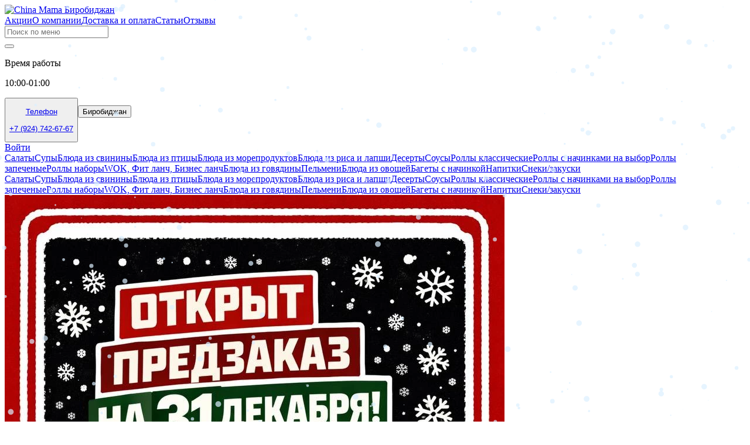

--- FILE ---
content_type: text/html;charset=utf-8
request_url: https://china-mama.ru/
body_size: 16725
content:
<!DOCTYPE html><html  class="light desktop" lang="ru" style=""><head><meta charset="utf-8"><meta name="viewport" content="width=device-width, initial-scale=1.0, shrink-to-fit=no, viewport-fit=cover"><title>China Mama доставка еды (Владивосток, Биробиджан)</title><link rel="preconnect" href="https://fonts.googleapis.com"><style>:root{--theme-font-family:"Kelly Slab";--theme-color-primary:#b20101;--theme-color-primary-rgb:178 1 1;--border-radius-sm:6.00px;--border-radius:12.00px;--border-radius-md:18.00px;--border-radius-lg:24.00px;--border-radius-xl:36.00px;--border-radius-2xl:48.00px;--border-radius-3xl:72.00px;--object-fit:cover;--theme-background:#ffffff}</style><link rel="stylesheet" href="https://fonts.googleapis.com/css2?family=Kelly%20Slab:wght@400;500;700&display=swap" crossorigin><style>:root{--desktop-header-height:5rem;--desktop-horizontal-menu-height:3.5rem;--mobile-header-height:3.5rem;--sticky-top-offset:0}:root.desktop{--sticky-top-offset:var(--desktop-header-height)}</style><style>swiper-container[data-v-a1caf826]::part(container){overflow:visible}</style><style>@media (width < 64rem){[data-v-a9412252] swiper-container~button{display:none}}</style><style>[data-v-a9e3bac0] swiper-container.story-details-carousel~button:first-of-type{margin-left:-3rem}[data-v-a9e3bac0] swiper-container.story-details-carousel~button:last-of-type{margin-right:-3rem}@media (width < 64rem){[data-v-a9e3bac0] swiper-container.stories~button{display:none}}</style><link rel="stylesheet" href="/_nuxt/entry.Vld5cVEP.css" crossorigin><link rel="stylesheet" href="/_nuxt/ActiveOrders.D06eEjkS.css" crossorigin><link rel="stylesheet" href="/_nuxt/ShowcaseCarousel.BNq0eDYu.css" crossorigin><style>:where(.i-ri\:account-circle-fill){display:inline-block;width:1em;height:1em;background-color:currentColor;-webkit-mask-image:var(--svg);mask-image:var(--svg);-webkit-mask-repeat:no-repeat;mask-repeat:no-repeat;-webkit-mask-size:100% 100%;mask-size:100% 100%;--svg:url("data:image/svg+xml,%3Csvg xmlns='http://www.w3.org/2000/svg' viewBox='0 0 24 24' width='24' height='24'%3E%3Cpath fill='black' d='M12 2c5.52 0 10 4.48 10 10s-4.48 10-10 10S2 17.52 2 12S6.48 2 12 2M6.023 15.416C7.491 17.606 9.695 19 12.16 19s4.669-1.393 6.136-3.584A8.97 8.97 0 0 0 12.16 13a8.97 8.97 0 0 0-6.137 2.416M12 11a3 3 0 1 0 0-6a3 3 0 0 0 0 6'/%3E%3C/svg%3E")}:where(.i-ri\:arrow-down-s-fill){display:inline-block;width:1em;height:1em;background-color:currentColor;-webkit-mask-image:var(--svg);mask-image:var(--svg);-webkit-mask-repeat:no-repeat;mask-repeat:no-repeat;-webkit-mask-size:100% 100%;mask-size:100% 100%;--svg:url("data:image/svg+xml,%3Csvg xmlns='http://www.w3.org/2000/svg' viewBox='0 0 24 24' width='24' height='24'%3E%3Cpath fill='black' d='m12 16l-6-6h12z'/%3E%3C/svg%3E")}:where(.i-ri\:arrow-right-s-line){display:inline-block;width:1em;height:1em;background-color:currentColor;-webkit-mask-image:var(--svg);mask-image:var(--svg);-webkit-mask-repeat:no-repeat;mask-repeat:no-repeat;-webkit-mask-size:100% 100%;mask-size:100% 100%;--svg:url("data:image/svg+xml,%3Csvg xmlns='http://www.w3.org/2000/svg' viewBox='0 0 24 24' width='24' height='24'%3E%3Cpath fill='black' d='m13.172 12l-4.95-4.95l1.414-1.413L16 12l-6.364 6.364l-1.414-1.415z'/%3E%3C/svg%3E")}:where(.i-ri\:loader-4-line){display:inline-block;width:1em;height:1em;background-color:currentColor;-webkit-mask-image:var(--svg);mask-image:var(--svg);-webkit-mask-repeat:no-repeat;mask-repeat:no-repeat;-webkit-mask-size:100% 100%;mask-size:100% 100%;--svg:url("data:image/svg+xml,%3Csvg xmlns='http://www.w3.org/2000/svg' viewBox='0 0 24 24' width='24' height='24'%3E%3Cpath fill='black' d='M18.364 5.636L16.95 7.05A7 7 0 1 0 19 12h2a9 9 0 1 1-2.636-6.364'/%3E%3C/svg%3E")}:where(.i-ri\:map-pin-2-fill){display:inline-block;width:1em;height:1em;background-color:currentColor;-webkit-mask-image:var(--svg);mask-image:var(--svg);-webkit-mask-repeat:no-repeat;mask-repeat:no-repeat;-webkit-mask-size:100% 100%;mask-size:100% 100%;--svg:url("data:image/svg+xml,%3Csvg xmlns='http://www.w3.org/2000/svg' viewBox='0 0 24 24' width='24' height='24'%3E%3Cpath fill='black' d='M18.364 17.364L12 23.728l-6.364-6.364a9 9 0 1 1 12.728 0M12 13a2 2 0 1 0 0-4a2 2 0 0 0 0 4'/%3E%3C/svg%3E")}:where(.i-ri\:map-pin-range-fill){display:inline-block;width:1em;height:1em;background-color:currentColor;-webkit-mask-image:var(--svg);mask-image:var(--svg);-webkit-mask-repeat:no-repeat;mask-repeat:no-repeat;-webkit-mask-size:100% 100%;mask-size:100% 100%;--svg:url("data:image/svg+xml,%3Csvg xmlns='http://www.w3.org/2000/svg' viewBox='0 0 24 24' width='24' height='24'%3E%3Cpath fill='black' d='M11 17.938A8.001 8.001 0 0 1 12 2a8 8 0 0 1 1 15.938v2.074c3.946.092 7 .723 7 1.488c0 .828-3.582 1.5-8 1.5s-8-.672-8-1.5c0-.765 3.054-1.396 7-1.488zM12 12a2 2 0 1 0 0-4a2 2 0 0 0 0 4'/%3E%3C/svg%3E")}:where(.i-ri\:mobile-download-line){display:inline-block;width:1em;height:1em;background-color:currentColor;-webkit-mask-image:var(--svg);mask-image:var(--svg);-webkit-mask-repeat:no-repeat;mask-repeat:no-repeat;-webkit-mask-size:100% 100%;mask-size:100% 100%;--svg:url("data:image/svg+xml,%3Csvg xmlns='http://www.w3.org/2000/svg' viewBox='0 0 24 24' width='24' height='24'%3E%3Cpath fill='black' d='M7 4v16h10v-8h2v9a1 1 0 0 1-1 1H6a1 1 0 0 1-1-1V3a1 1 0 0 1 1-1h7v2zm12 2h3l-4 4l-4-4h3V2h2zm-6 12a1 1 0 1 1-2 0a1 1 0 0 1 2 0'/%3E%3C/svg%3E")}:where(.i-ri\:phone-fill){display:inline-block;width:1em;height:1em;background-color:currentColor;-webkit-mask-image:var(--svg);mask-image:var(--svg);-webkit-mask-repeat:no-repeat;mask-repeat:no-repeat;-webkit-mask-size:100% 100%;mask-size:100% 100%;--svg:url("data:image/svg+xml,%3Csvg xmlns='http://www.w3.org/2000/svg' viewBox='0 0 24 24' width='24' height='24'%3E%3Cpath fill='black' d='M21 16.42v3.536a1 1 0 0 1-.93.998Q19.415 21 19 21C10.163 21 3 13.837 3 5q0-.414.046-1.07A1 1 0 0 1 4.044 3H7.58a.5.5 0 0 1 .498.45q.034.344.064.552A13.9 13.9 0 0 0 9.35 8.003c.095.2.033.439-.147.567l-2.158 1.542a13.05 13.05 0 0 0 6.844 6.844l1.54-2.154a.46.46 0 0 1 .573-.149a13.9 13.9 0 0 0 4 1.205q.208.03.55.064a.5.5 0 0 1 .449.498'/%3E%3C/svg%3E")}:where(.i-ri\:search-line){display:inline-block;width:1em;height:1em;background-color:currentColor;-webkit-mask-image:var(--svg);mask-image:var(--svg);-webkit-mask-repeat:no-repeat;mask-repeat:no-repeat;-webkit-mask-size:100% 100%;mask-size:100% 100%;--svg:url("data:image/svg+xml,%3Csvg xmlns='http://www.w3.org/2000/svg' viewBox='0 0 24 24' width='24' height='24'%3E%3Cpath fill='black' d='m18.031 16.617l4.283 4.282l-1.415 1.415l-4.282-4.283A8.96 8.96 0 0 1 11 20c-4.968 0-9-4.032-9-9s4.032-9 9-9s9 4.032 9 9a8.96 8.96 0 0 1-1.969 5.617m-2.006-.742A6.98 6.98 0 0 0 18 11c0-3.867-3.133-7-7-7s-7 3.133-7 7s3.133 7 7 7a6.98 6.98 0 0 0 4.875-1.975z'/%3E%3C/svg%3E")}:where(.i-ri\:time-line){display:inline-block;width:1em;height:1em;background-color:currentColor;-webkit-mask-image:var(--svg);mask-image:var(--svg);-webkit-mask-repeat:no-repeat;mask-repeat:no-repeat;-webkit-mask-size:100% 100%;mask-size:100% 100%;--svg:url("data:image/svg+xml,%3Csvg xmlns='http://www.w3.org/2000/svg' viewBox='0 0 24 24' width='24' height='24'%3E%3Cpath fill='black' d='M12 22C6.477 22 2 17.523 2 12S6.477 2 12 2s10 4.477 10 10s-4.477 10-10 10m0-2a8 8 0 1 0 0-16a8 8 0 0 0 0 16m1-8h4v2h-6V7h2z'/%3E%3C/svg%3E")}</style><link rel="modulepreload" as="script" crossorigin href="/_nuxt/C37kgtmZ.js"><link rel="modulepreload" as="script" crossorigin href="/_nuxt/DXnTKPVW.js"><link rel="modulepreload" as="script" crossorigin href="/_nuxt/CqcFUm39.js"><link rel="modulepreload" as="script" crossorigin href="/_nuxt/Bn_0DJKN.js"><link rel="modulepreload" as="script" crossorigin href="/_nuxt/BExZ73O5.js"><link rel="modulepreload" as="script" crossorigin href="/_nuxt/2l73IKow.js"><link rel="modulepreload" as="script" crossorigin href="/_nuxt/J0QjDp80.js"><link rel="modulepreload" as="script" crossorigin href="/_nuxt/CVXzi9WO.js"><link rel="modulepreload" as="script" crossorigin href="/_nuxt/DxBFG9W6.js"><link rel="modulepreload" as="script" crossorigin href="/_nuxt/DiImk3nI.js"><link rel="modulepreload" as="script" crossorigin href="/_nuxt/DIGyHPm9.js"><link rel="modulepreload" as="script" crossorigin href="/_nuxt/ovNhrOFf.js"><link rel="modulepreload" as="script" crossorigin href="/_nuxt/CulbzqSo.js"><link rel="modulepreload" as="script" crossorigin href="/_nuxt/uRbsCWBf.js"><link rel="modulepreload" as="script" crossorigin href="/_nuxt/C5x0yQXY.js"><link rel="modulepreload" as="script" crossorigin href="/_nuxt/0twd496n.js"><link rel="modulepreload" as="script" crossorigin href="/_nuxt/Bv6938fh.js"><link rel="modulepreload" as="script" crossorigin href="/_nuxt/D_XH7sxN.js"><link rel="modulepreload" as="script" crossorigin href="/_nuxt/CeUfOOSu.js"><link rel="modulepreload" as="script" crossorigin href="/_nuxt/De-PB-Of.js"><link rel="modulepreload" as="script" crossorigin href="/_nuxt/7jQJc14n.js"><link rel="modulepreload" as="script" crossorigin href="/_nuxt/BVtOvsI7.js"><link rel="modulepreload" as="script" crossorigin href="/_nuxt/Dy7N5mT2.js"><link rel="modulepreload" as="script" crossorigin href="/_nuxt/B5lhfpVR.js"><link rel="modulepreload" as="script" crossorigin href="/_nuxt/BqKvi5BK.js"><link rel="modulepreload" as="script" crossorigin href="/_nuxt/DoFfbe6W.js"><link rel="modulepreload" as="script" crossorigin href="/_nuxt/CwgoYkja.js"><link rel="modulepreload" as="script" crossorigin href="/_nuxt/DdNqo1fd.js"><link rel="modulepreload" as="script" crossorigin href="/_nuxt/tqfd1qlW.js"><link rel="modulepreload" as="script" crossorigin href="/_nuxt/BlyDIOr1.js"><link rel="modulepreload" as="script" crossorigin href="/_nuxt/AvYNkO8K.js"><link rel="modulepreload" as="script" crossorigin href="/_nuxt/D9ayjkdC.js"><link rel="modulepreload" as="script" crossorigin href="/_nuxt/dNbyjx5Y.js"><link rel="modulepreload" as="script" crossorigin href="/_nuxt/BfseJ773.js"><link rel="modulepreload" as="script" crossorigin href="/_nuxt/DLLOHoG-.js"><link rel="modulepreload" as="script" crossorigin href="/_nuxt/B_8t1gk1.js"><link rel="preload" as="fetch" fetchpriority="low" crossorigin="anonymous" href="/_nuxt/builds/meta/87103fa9-a105-4942-b8af-825602785692.json"><link rel="prefetch" as="script" crossorigin href="/_nuxt/BnTJWYvo.js"><link rel="prefetch" as="script" crossorigin href="/_nuxt/BAGmHajB.js"><link rel="prefetch" as="script" crossorigin href="/_nuxt/YakGfg0m.js"><link rel="prefetch" as="script" crossorigin href="/_nuxt/ClxRRlyr.js"><link rel="prefetch" as="script" crossorigin href="/_nuxt/BtcPxHhv.js"><link rel="prefetch" as="script" crossorigin href="/_nuxt/BjAXQXF-.js"><link rel="prefetch" as="style" crossorigin href="/_nuxt/QrCodeDialogContent.ekQmXD0D.css"><link rel="prefetch" as="script" crossorigin href="/_nuxt/D24JRNyA.js"><link rel="prefetch" as="script" crossorigin href="/_nuxt/S49wHnDb.js"><link rel="prefetch" as="script" crossorigin href="/_nuxt/CeITBu8H.js"><link rel="prefetch" as="script" crossorigin href="/_nuxt/BVXIqsVd.js"><link rel="prefetch" as="script" crossorigin href="/_nuxt/BVc3yi9v.js"><link rel="prefetch" as="script" crossorigin href="/_nuxt/CFY5aK_E.js"><link rel="prefetch" as="script" crossorigin href="/_nuxt/D-sh5H0w.js"><link rel="prefetch" as="script" crossorigin href="/_nuxt/CrHzwUts.js"><link rel="prefetch" as="script" crossorigin href="/_nuxt/Dd5ry4Oe.js"><link rel="prefetch" as="script" crossorigin href="/_nuxt/CiZXlxkY.js"><link rel="prefetch" as="script" crossorigin href="/_nuxt/yG_lQA-l.js"><link rel="prefetch" as="script" crossorigin href="/_nuxt/Cn0T93Jj.js"><link rel="prefetch" as="script" crossorigin href="/_nuxt/C_EpKkIh.js"><link rel="prefetch" as="script" crossorigin href="/_nuxt/CIQDaI55.js"><link rel="prefetch" as="script" crossorigin href="/_nuxt/Bmet8L7i.js"><link rel="prefetch" as="script" crossorigin href="/_nuxt/Bbb_gGvT.js"><link rel="prefetch" as="script" crossorigin href="/_nuxt/DInF4rpE.js"><link rel="prefetch" as="script" crossorigin href="/_nuxt/CwPAFY-5.js"><link rel="prefetch" as="script" crossorigin href="/_nuxt/CBDmr6--.js"><link rel="prefetch" as="script" crossorigin href="/_nuxt/BPX4d1Qd.js"><link rel="prefetch" as="script" crossorigin href="/_nuxt/BiR2oK0a.js"><link rel="prefetch" as="script" crossorigin href="/_nuxt/BcAjdylE.js"><meta name="robots" content="index, follow, max-image-preview:large, max-snippet:-1, max-video-preview:-1"><link rel="icon" href="https://image.vsem-edu-oblako.ru/upload/store/merchant5398/logotipkruglyikrasnyi1758200768.png"><link rel="apple-touch-icon" href="https://image.vsem-edu-oblako.ru/upload/store/merchant5398/logotipkruglyikrasnyi1758200768.png"><meta name="description" content="Доставка китайской кухни во Владивостоке и Биробиджане"><meta name="keywords" content="Чайна Мама, Чина Мама, китайская кухня, Владивосток, China Mama, китайская кухня Биробиджан, China mama Биробиджан"><meta name="h1" content><meta property="og:title" content="China Mama доставка еды (Владивосток, Биробиджан)"><meta property="og:description" content="Доставка китайской кухни во Владивостоке и Биробиджане"><meta property="og:image" content="https://vsem-edu-oblako.ru/upload/store/merchant5398/logotipkruglyikrasnyi1758200762.png?w=600&h=450"><meta property="og:url" content="https://china-mama.ru/"><script type="module" src="/_nuxt/C37kgtmZ.js" crossorigin></script></head><body  style="background-color:var(--theme-background)" class=""><div id="__nuxt"><!--[--><!--[--><!--[--><!--[--><div><!----><div class="flex min-h-screen min-w-[900px] flex-col"><div class="sticky top-0 z-20"><!--[--><!----><header class="sticky top-0 z-20"><div class="relative z-10 flex h-(--desktop-header-height) items-center overflow-hidden border-b bg-white px-4 py-4 2xl:px-12 dark:border-gray-800 dark:bg-black"><div class="desktop-container flex w-full items-center justify-between gap-3 xl:gap-4 2xl:gap-8"><div class="flex shrink-0 items-center gap-2"><a aria-current="page" href="/" class="router-link-active router-link-exact-active max-w-36 min-w-14 shrink-0 lg:max-w-none"><img src="https://vsem-edu-oblako.ru/upload/store/merchant5398/logotipkruglyikrasnyi1758200762.png?w=600&amp;h=450" alt="China Mama Биробиджан" class="rounded-sm max-h-14"></a><!----><!--[--><!--[--><!--[--><!--]--><!--v-if--><!--]--><!--]--></div><div class="flex max-h-14 min-w-0 grow flex-wrap justify-center gap-x-5 gap-y-1"><!--[--><a href="/actions" class="hover:text-primary leading-none whitespace-nowrap underline-offset-4 transition aria-[current=page]:underline">Акции</a><a href="/info/12713" class="hover:text-primary leading-none whitespace-nowrap underline-offset-4 transition aria-[current=page]:underline">О компании</a><a href="/info/12714" class="hover:text-primary leading-none whitespace-nowrap underline-offset-4 transition aria-[current=page]:underline">Доставка и оплата</a><a href="/articles" class="hover:text-primary leading-none whitespace-nowrap underline-offset-4 transition aria-[current=page]:underline">Статьи</a><a href="/reviews" class="hover:text-primary leading-none whitespace-nowrap underline-offset-4 transition aria-[current=page]:underline">Отзывы</a><!--]--></div><form class="max-w-80"><div class="relative flex min-w-52 items-center"><div class="relative w-full"><input class="peer focus:border-primary focus:ring-primary/30 w-full rounded-md border border-solid border-gray-200 bg-white px-5 py-2 transition placeholder:text-gray-500 focus:ring-4 focus:outline-hidden disabled:cursor-not-allowed dark:border-gray-800 dark:bg-gray-950 dark:placeholder:text-gray-500 truncate pr-12 pl-4 h-11" placeholder="Поиск по меню" autocomplete="off" type="search" required><!----></div><button class="cursor bg-primary focus:border-primary focus:ring-primary/30 flex aspect-square min-h-10 items-center justify-center rounded-md p-0 transition focus:ring-4 absolute right-0 h-full" aria-label="Поиск"><span class="iconify i-ri:search-line icon text-white" aria-hidden="true" style=""></span></button></div></form><div class="flex max-w-96 items-center gap-2"><span class="iconify i-ri:time-line icon text-primary hidden xl:block" aria-hidden="true" style=""></span><div class="space-y-1 truncate whitespace-nowrap"><p class="text-xs leading-none text-gray-500 dark:text-gray-400"> Время работы </p><p class="text-sm leading-none! lg:text-base">10:00-01:00</p></div></div><!--[--><!--[--><!--[--><button class="flex items-center gap-2" data-state="closed" data-grace-area-trigger><!--[--><a class="flex max-w-80 items-center gap-2 text-left" href="tel:+79247426767" target="_blank"><span class="iconify i-ri:phone-fill icon text-primary hidden xl:block" aria-hidden="true" style=""></span><div class="space-y-1"><p class="text-xs leading-none text-gray-500 dark:text-gray-400"> Телефон </p><p class="text-sm leading-none! lg:text-base"> +7 (924) 742-67-67</p></div></a><span class="iconify i-ri:arrow-down-s-fill icon" aria-hidden="true" style=""></span><!--]--></button><!--v-if--><!--]--><!--]--><!--]--><button type="button" class="flex max-w-64 items-center gap-0.5 text-left lg:gap-2"><span class="iconify i-ri:map-pin-2-fill icon text-primary" aria-hidden="true" style=""></span><div class="line-clamp-4 w-min py-0.5 text-sm leading-none! lg:text-base">Биробиджан</div><span class="iconify i-ri:arrow-down-s-fill icon" aria-hidden="true" style=""></span></button><a href="/profile" class="inline-flex border-gray-500 bg-white text-gray-900 hover:bg-gray-100 focus-visible:ring-gray-500/30 dark:border-gray-600 dark:bg-black dark:text-gray-300 dark:hover:bg-gray-900 disabled:cursor-not-allowed cursor-pointer items-center justify-center rounded-md border border-solid px-4 py-3 text-center leading-none transition focus-visible:ring-4 focus-visible:outline-hidden disabled:opacity-50 h-11" type="button"><div class="w-full"><!--[--><div class="flex items-center gap-1.5"><span class="iconify i-ri:account-circle-fill icon text-gray-600 dark:text-gray-500" aria-hidden="true" style=""></span><span class="hidden xl:inline">Войти</span></div><!--]--></div><span class="iconify i-ri:loader-4-line icon absolute animate-spin" aria-hidden="true" style="display:none;"></span></a></div></div></header><div class="bg-theme-background sticky top-(--desktop-header-height) z-10 flex h-(--desktop-horizontal-menu-height) w-full items-center lg:hidden"><div class="relative w-full max-w-full" data-v-a1caf826><swiper-container init="false" class="overflow-hidden flex gap-1.5 px-4" data-v-a1caf826><!--[--><!--[--><swiper-slide lazy="false" class="w-auto shrink-0"><!--[--><a href="/catalog/salaty" class="aria-[current=page]:bg-primary block rounded border bg-white p-2.5 leading-none whitespace-nowrap aria-[current=page]:border-transparent aria-[current=page]:text-white dark:border-gray-800 dark:bg-gray-950">Салаты</a><!--]--></swiper-slide><swiper-slide lazy="false" class="w-auto shrink-0"><!--[--><a href="/catalog/supy" class="aria-[current=page]:bg-primary block rounded border bg-white p-2.5 leading-none whitespace-nowrap aria-[current=page]:border-transparent aria-[current=page]:text-white dark:border-gray-800 dark:bg-gray-950">Супы</a><!--]--></swiper-slide><swiper-slide lazy="false" class="w-auto shrink-0"><!--[--><a href="/catalog/blyuda-iz-svininy" class="aria-[current=page]:bg-primary block rounded border bg-white p-2.5 leading-none whitespace-nowrap aria-[current=page]:border-transparent aria-[current=page]:text-white dark:border-gray-800 dark:bg-gray-950">Блюда из свинины</a><!--]--></swiper-slide><swiper-slide lazy="false" class="w-auto shrink-0"><!--[--><a href="/catalog/blyuda-iz-ptitsy" class="aria-[current=page]:bg-primary block rounded border bg-white p-2.5 leading-none whitespace-nowrap aria-[current=page]:border-transparent aria-[current=page]:text-white dark:border-gray-800 dark:bg-gray-950">Блюда из птицы</a><!--]--></swiper-slide><swiper-slide lazy="false" class="w-auto shrink-0"><!--[--><a href="/catalog/blyuda-iz-moreproduktov" class="aria-[current=page]:bg-primary block rounded border bg-white p-2.5 leading-none whitespace-nowrap aria-[current=page]:border-transparent aria-[current=page]:text-white dark:border-gray-800 dark:bg-gray-950">Блюда из морепродуктов</a><!--]--></swiper-slide><swiper-slide lazy="false" class="w-auto shrink-0"><!--[--><a href="/catalog/blyuda-iz-risa-i-lapshi" class="aria-[current=page]:bg-primary block rounded border bg-white p-2.5 leading-none whitespace-nowrap aria-[current=page]:border-transparent aria-[current=page]:text-white dark:border-gray-800 dark:bg-gray-950">Блюда из риса и лапши</a><!--]--></swiper-slide><swiper-slide lazy="false" class="w-auto shrink-0"><!--[--><a href="/catalog/deserty" class="aria-[current=page]:bg-primary block rounded border bg-white p-2.5 leading-none whitespace-nowrap aria-[current=page]:border-transparent aria-[current=page]:text-white dark:border-gray-800 dark:bg-gray-950">Десерты</a><!--]--></swiper-slide><swiper-slide lazy="false" class="w-auto shrink-0"><!--[--><a href="/catalog/sousy" class="aria-[current=page]:bg-primary block rounded border bg-white p-2.5 leading-none whitespace-nowrap aria-[current=page]:border-transparent aria-[current=page]:text-white dark:border-gray-800 dark:bg-gray-950">Соусы</a><!--]--></swiper-slide><swiper-slide lazy="false" class="w-auto shrink-0"><!--[--><a href="/catalog/rolly-klassicheskie" class="aria-[current=page]:bg-primary block rounded border bg-white p-2.5 leading-none whitespace-nowrap aria-[current=page]:border-transparent aria-[current=page]:text-white dark:border-gray-800 dark:bg-gray-950">Роллы классические</a><!--]--></swiper-slide><swiper-slide lazy="false" class="w-auto shrink-0"><!--[--><a href="/catalog/rolly-s-nachinkami-na-vybor" class="aria-[current=page]:bg-primary block rounded border bg-white p-2.5 leading-none whitespace-nowrap aria-[current=page]:border-transparent aria-[current=page]:text-white dark:border-gray-800 dark:bg-gray-950">Роллы с начинками на выбор</a><!--]--></swiper-slide><swiper-slide lazy="false" class="w-auto shrink-0"><!--[--><a href="/catalog/rolly-zapechenye" class="aria-[current=page]:bg-primary block rounded border bg-white p-2.5 leading-none whitespace-nowrap aria-[current=page]:border-transparent aria-[current=page]:text-white dark:border-gray-800 dark:bg-gray-950">Роллы запеченые</a><!--]--></swiper-slide><swiper-slide lazy="false" class="w-auto shrink-0"><!--[--><a href="/catalog/rolly-nabory" class="aria-[current=page]:bg-primary block rounded border bg-white p-2.5 leading-none whitespace-nowrap aria-[current=page]:border-transparent aria-[current=page]:text-white dark:border-gray-800 dark:bg-gray-950">Роллы наборы</a><!--]--></swiper-slide><swiper-slide lazy="false" class="w-auto shrink-0"><!--[--><a href="/catalog/kitayskaya-eda-v-korobochkakh-" class="aria-[current=page]:bg-primary block rounded border bg-white p-2.5 leading-none whitespace-nowrap aria-[current=page]:border-transparent aria-[current=page]:text-white dark:border-gray-800 dark:bg-gray-950">WOK, Фит ланч, Бизнес ланч</a><!--]--></swiper-slide><swiper-slide lazy="false" class="w-auto shrink-0"><!--[--><a href="/catalog/blyuda-iz-govyadiny" class="aria-[current=page]:bg-primary block rounded border bg-white p-2.5 leading-none whitespace-nowrap aria-[current=page]:border-transparent aria-[current=page]:text-white dark:border-gray-800 dark:bg-gray-950">Блюда из говядины</a><!--]--></swiper-slide><swiper-slide lazy="false" class="w-auto shrink-0"><!--[--><a href="/catalog/pelmeni" class="aria-[current=page]:bg-primary block rounded border bg-white p-2.5 leading-none whitespace-nowrap aria-[current=page]:border-transparent aria-[current=page]:text-white dark:border-gray-800 dark:bg-gray-950">Пельмени</a><!--]--></swiper-slide><swiper-slide lazy="false" class="w-auto shrink-0"><!--[--><a href="/catalog/blyuda-iz-ovoshchey" class="aria-[current=page]:bg-primary block rounded border bg-white p-2.5 leading-none whitespace-nowrap aria-[current=page]:border-transparent aria-[current=page]:text-white dark:border-gray-800 dark:bg-gray-950">Блюда из овощей</a><!--]--></swiper-slide><swiper-slide lazy="false" class="w-auto shrink-0"><!--[--><a href="/catalog/bagety-i-nachinki-" class="aria-[current=page]:bg-primary block rounded border bg-white p-2.5 leading-none whitespace-nowrap aria-[current=page]:border-transparent aria-[current=page]:text-white dark:border-gray-800 dark:bg-gray-950">Багеты с начинкой</a><!--]--></swiper-slide><swiper-slide lazy="false" class="w-auto shrink-0"><!--[--><a href="/catalog/napitki" class="aria-[current=page]:bg-primary block rounded border bg-white p-2.5 leading-none whitespace-nowrap aria-[current=page]:border-transparent aria-[current=page]:text-white dark:border-gray-800 dark:bg-gray-950">Напитки</a><!--]--></swiper-slide><swiper-slide lazy="false" class="w-auto shrink-0"><!--[--><a href="/catalog/snekizakuski-" class="aria-[current=page]:bg-primary block rounded border bg-white p-2.5 leading-none whitespace-nowrap aria-[current=page]:border-transparent aria-[current=page]:text-white dark:border-gray-800 dark:bg-gray-950">Снеки/закуски</a><!--]--></swiper-slide><!--]--><!--]--></swiper-container><span data-v-a1caf826></span></div></div><!--]--></div><div class="desktop-container relative flex w-full"><aside class="scrollbar-thin sticky top-(--sticky-top-offset) h-fit max-h-[calc(100vh-var(--sticky-top-offset))] w-[260px] shrink-0 overflow-y-auto p-6 2xl:pl-8 hidden lg:block"><div class="flex flex-col gap-1.5"><!--[--><!--[--><a href="/catalog/salaty" class="flex items-center gap-2 rounded border px-2.5 py-2 text-base leading-none transition hover:bg-white dark:hover:bg-gray-900 border-transparent"><!----><span class="">Салаты</span></a><!----><!--]--><!--[--><a href="/catalog/supy" class="flex items-center gap-2 rounded border px-2.5 py-2 text-base leading-none transition hover:bg-white dark:hover:bg-gray-900 border-transparent"><!----><span class="">Супы</span></a><!----><!--]--><!--[--><a href="/catalog/blyuda-iz-svininy" class="flex items-center gap-2 rounded border px-2.5 py-2 text-base leading-none transition hover:bg-white dark:hover:bg-gray-900 border-transparent"><!----><span class="">Блюда из свинины</span></a><!----><!--]--><!--[--><a href="/catalog/blyuda-iz-ptitsy" class="flex items-center gap-2 rounded border px-2.5 py-2 text-base leading-none transition hover:bg-white dark:hover:bg-gray-900 border-transparent"><!----><span class="">Блюда из птицы</span></a><!----><!--]--><!--[--><a href="/catalog/blyuda-iz-moreproduktov" class="flex items-center gap-2 rounded border px-2.5 py-2 text-base leading-none transition hover:bg-white dark:hover:bg-gray-900 border-transparent"><!----><span class="">Блюда из морепродуктов</span></a><!----><!--]--><!--[--><a href="/catalog/blyuda-iz-risa-i-lapshi" class="flex items-center gap-2 rounded border px-2.5 py-2 text-base leading-none transition hover:bg-white dark:hover:bg-gray-900 border-transparent"><!----><span class="">Блюда из риса и лапши</span></a><!----><!--]--><!--[--><a href="/catalog/deserty" class="flex items-center gap-2 rounded border px-2.5 py-2 text-base leading-none transition hover:bg-white dark:hover:bg-gray-900 border-transparent"><!----><span class="">Десерты</span></a><!----><!--]--><!--[--><a href="/catalog/sousy" class="flex items-center gap-2 rounded border px-2.5 py-2 text-base leading-none transition hover:bg-white dark:hover:bg-gray-900 border-transparent"><!----><span class="">Соусы</span></a><!----><!--]--><!--[--><a href="/catalog/rolly-klassicheskie" class="flex items-center gap-2 rounded border px-2.5 py-2 text-base leading-none transition hover:bg-white dark:hover:bg-gray-900 border-transparent"><!----><span class="">Роллы классические</span></a><!----><!--]--><!--[--><a href="/catalog/rolly-s-nachinkami-na-vybor" class="flex items-center gap-2 rounded border px-2.5 py-2 text-base leading-none transition hover:bg-white dark:hover:bg-gray-900 border-transparent"><!----><span class="">Роллы с начинками на выбор</span></a><!----><!--]--><!--[--><a href="/catalog/rolly-zapechenye" class="flex items-center gap-2 rounded border px-2.5 py-2 text-base leading-none transition hover:bg-white dark:hover:bg-gray-900 border-transparent"><!----><span class="">Роллы запеченые</span></a><!----><!--]--><!--[--><a href="/catalog/rolly-nabory" class="flex items-center gap-2 rounded border px-2.5 py-2 text-base leading-none transition hover:bg-white dark:hover:bg-gray-900 border-transparent"><!----><span class="">Роллы наборы</span></a><!----><!--]--><!--[--><a href="/catalog/kitayskaya-eda-v-korobochkakh-" class="flex items-center gap-2 rounded border px-2.5 py-2 text-base leading-none transition hover:bg-white dark:hover:bg-gray-900 border-transparent"><!----><span class="">WOK, Фит ланч, Бизнес ланч</span></a><!----><!--]--><!--[--><a href="/catalog/blyuda-iz-govyadiny" class="flex items-center gap-2 rounded border px-2.5 py-2 text-base leading-none transition hover:bg-white dark:hover:bg-gray-900 border-transparent"><!----><span class="">Блюда из говядины</span></a><!----><!--]--><!--[--><a href="/catalog/pelmeni" class="flex items-center gap-2 rounded border px-2.5 py-2 text-base leading-none transition hover:bg-white dark:hover:bg-gray-900 border-transparent"><!----><span class="">Пельмени</span></a><!----><!--]--><!--[--><a href="/catalog/blyuda-iz-ovoshchey" class="flex items-center gap-2 rounded border px-2.5 py-2 text-base leading-none transition hover:bg-white dark:hover:bg-gray-900 border-transparent"><!----><span class="">Блюда из овощей</span></a><!----><!--]--><!--[--><a href="/catalog/bagety-i-nachinki-" class="flex items-center gap-2 rounded border px-2.5 py-2 text-base leading-none transition hover:bg-white dark:hover:bg-gray-900 border-transparent"><!----><span class="">Багеты с начинкой</span></a><!----><!--]--><!--[--><a href="/catalog/napitki" class="flex items-center gap-2 rounded border px-2.5 py-2 text-base leading-none transition hover:bg-white dark:hover:bg-gray-900 border-transparent"><!----><span class="">Напитки</span></a><!----><!--]--><!--[--><a href="/catalog/snekizakuski-" class="flex items-center gap-2 rounded border px-2.5 py-2 text-base leading-none transition hover:bg-white dark:hover:bg-gray-900 border-transparent"><!----><span class="">Снеки/закуски</span></a><!----><!--]--><!--]--></div></aside><main class="mx-auto flex w-full max-w-[1570px] min-w-0 flex-col px-4 py-6 max-lg:pt-3 lg:px-6"><!--[--><div class="flex min-h-0 grow flex-col gap-y-8"><!----><!--[--><div class="relative w-full max-w-full" data-v-a9e3bac0 data-v-a1caf826><swiper-container init="false" class="overflow-hidden stories flex gap-2.5" data-v-a1caf826><!--[--><!--[--><swiper-slide lazy="false" class="relative aspect-90/139 shrink-0 cursor-pointer overflow-hidden transition hover:scale-[0.99] hover:opacity-95 w-[210px] rounded-lg" data-v-a9e3bac0><!--[--><img src="https://image.vsem-edu-oblako.ru/upload/store/merchant5398/story_group/1765959110_storis.jpg" alt="" class="h-full w-full" data-v-a9e3bac0><div class="absolute bottom-0 h-1/2 w-full bg-linear-to-t from-black/40 to-transparent" data-v-a9e3bac0><div class="text-xl absolute bottom-0 p-3 leading-none font-bold text-white" data-v-a9e3bac0><span class="line-clamp-5" data-v-a9e3bac0>Спешите заказать!</span></div></div><!--]--></swiper-slide><!--]--><!--]--></swiper-container><span data-v-a1caf826></span></div><!--[--><!--v-if--><!--]--><!--]--><!----><!----><!--[--><div class="grid auto-rows-fr gap-2 grid-cols-[repeat(auto-fill,minmax(235px,1fr))]"><!--[--><a href="/catalog/salaty" class="group flex flex-col rounded-lg border bg-white dark:border-gray-800 dark:bg-gray-900"><div class="aspect-4/3 overflow-hidden rounded-t-lg"><img src="https://image.vsem-edu-oblako.ru/upload/store/merchant5398/dkpagreement1751900890.png?w=600&amp;h=450" alt class="object-fit-custom h-full w-full transition duration-200 ease-linear group-hover:scale-110 group-hover:rotate-3" width="600" height="450"></div><div class="grid grow place-items-center px-2 py-1.5 text-center"><div class="line-clamp-2 py-0.5 !leading-none text-base">Салаты</div></div></a><a href="/catalog/supy" class="group flex flex-col rounded-lg border bg-white dark:border-gray-800 dark:bg-gray-900"><div class="aspect-4/3 overflow-hidden rounded-t-lg"><img src="https://image.vsem-edu-oblako.ru/upload/store/merchant5398/6d8f681e59464953b51465a99f4e52d21751901457.png?w=600&amp;h=450" alt class="object-fit-custom h-full w-full transition duration-200 ease-linear group-hover:scale-110 group-hover:rotate-3" width="600" height="450"></div><div class="grid grow place-items-center px-2 py-1.5 text-center"><div class="line-clamp-2 py-0.5 !leading-none text-base">Супы</div></div></a><a href="/catalog/blyuda-iz-svininy" class="group flex flex-col rounded-lg border bg-white dark:border-gray-800 dark:bg-gray-900"><div class="aspect-4/3 overflow-hidden rounded-t-lg"><img src="https://image.vsem-edu-oblako.ru/upload/store/merchant5398/svinns1751971997.jpg?w=600&amp;h=450" alt class="object-fit-custom h-full w-full transition duration-200 ease-linear group-hover:scale-110 group-hover:rotate-3" width="600" height="450"></div><div class="grid grow place-items-center px-2 py-1.5 text-center"><div class="line-clamp-2 py-0.5 !leading-none text-base">Блюда из свинины</div></div></a><a href="/catalog/blyuda-iz-ptitsy" class="group flex flex-col rounded-lg border bg-white dark:border-gray-800 dark:bg-gray-900"><div class="aspect-4/3 overflow-hidden rounded-t-lg"><img src="https://image.vsem-edu-oblako.ru/upload/store/merchant5398/5e842d1240fe5156c3a36b5c860a6c4b1751901997.png?w=600&amp;h=450" alt class="object-fit-custom h-full w-full transition duration-200 ease-linear group-hover:scale-110 group-hover:rotate-3" width="600" height="450"></div><div class="grid grow place-items-center px-2 py-1.5 text-center"><div class="line-clamp-2 py-0.5 !leading-none text-base">Блюда из птицы</div></div></a><a href="/catalog/blyuda-iz-moreproduktov" class="group flex flex-col rounded-lg border bg-white dark:border-gray-800 dark:bg-gray-900"><div class="aspect-4/3 overflow-hidden rounded-t-lg"><img src="https://image.vsem-edu-oblako.ru/upload/store/merchant5398/150ecd12022378198f7d2a9994cfc2b31751902188.png?w=600&amp;h=450" alt class="object-fit-custom h-full w-full transition duration-200 ease-linear group-hover:scale-110 group-hover:rotate-3" width="600" height="450"></div><div class="grid grow place-items-center px-2 py-1.5 text-center"><div class="line-clamp-2 py-0.5 !leading-none text-base">Блюда из морепродуктов</div></div></a><a href="/catalog/blyuda-iz-risa-i-lapshi" class="group flex flex-col rounded-lg border bg-white dark:border-gray-800 dark:bg-gray-900"><div class="aspect-4/3 overflow-hidden rounded-t-lg"><img src="https://image.vsem-edu-oblako.ru/upload/store/merchant5398/364dbd0eed10eca8244f92f9a3dc6ec41751902340.png?w=600&amp;h=450" alt class="object-fit-custom h-full w-full transition duration-200 ease-linear group-hover:scale-110 group-hover:rotate-3" width="600" height="450"></div><div class="grid grow place-items-center px-2 py-1.5 text-center"><div class="line-clamp-2 py-0.5 !leading-none text-base">Блюда из риса и лапши</div></div></a><a href="/catalog/deserty" class="group flex flex-col rounded-lg border bg-white dark:border-gray-800 dark:bg-gray-900"><div class="aspect-4/3 overflow-hidden rounded-t-lg"><img src="https://image.vsem-edu-oblako.ru/upload/store/merchant5398/2312365a6e038c8434cdd22b54a6b3e41751902461.png?w=600&amp;h=450" alt class="object-fit-custom h-full w-full transition duration-200 ease-linear group-hover:scale-110 group-hover:rotate-3" width="600" height="450"></div><div class="grid grow place-items-center px-2 py-1.5 text-center"><div class="line-clamp-2 py-0.5 !leading-none text-base">Десерты</div></div></a><a href="/catalog/sousy" class="group flex flex-col rounded-lg border bg-white dark:border-gray-800 dark:bg-gray-900"><div class="aspect-4/3 overflow-hidden rounded-t-lg"><img src="https://image.vsem-edu-oblako.ru/upload/store/merchant5398/23caa0801c804b52dfe1f73ab8f156fa1751902723.jpg?w=600&amp;h=450" alt class="object-fit-custom h-full w-full transition duration-200 ease-linear group-hover:scale-110 group-hover:rotate-3" width="600" height="450"></div><div class="grid grow place-items-center px-2 py-1.5 text-center"><div class="line-clamp-2 py-0.5 !leading-none text-base">Соусы</div></div></a><a href="/catalog/rolly-klassicheskie" class="group flex flex-col rounded-lg border bg-white dark:border-gray-800 dark:bg-gray-900"><div class="aspect-4/3 overflow-hidden rounded-t-lg"><img src="https://image.vsem-edu-oblako.ru/upload/store/merchant5398/pngklevclubzd7uprollifiladelfiyapng21751903570.png?w=600&amp;h=450" alt class="object-fit-custom h-full w-full transition duration-200 ease-linear group-hover:scale-110 group-hover:rotate-3" width="600" height="450"></div><div class="grid grow place-items-center px-2 py-1.5 text-center"><div class="line-clamp-2 py-0.5 !leading-none text-base">Роллы классические</div></div></a><a href="/catalog/rolly-s-nachinkami-na-vybor" class="group flex flex-col rounded-lg border bg-white dark:border-gray-800 dark:bg-gray-900"><div class="aspect-4/3 overflow-hidden rounded-t-lg"><img src="https://image.vsem-edu-oblako.ru/upload/store/merchant5398/64fd88ceae0a8f1040e94b221751903601.jpg?w=600&amp;h=450" alt class="object-fit-custom h-full w-full transition duration-200 ease-linear group-hover:scale-110 group-hover:rotate-3" width="600" height="450"></div><div class="grid grow place-items-center px-2 py-1.5 text-center"><div class="line-clamp-2 py-0.5 !leading-none text-base">Роллы с начинками на выбор</div></div></a><a href="/catalog/rolly-zapechenye" class="group flex flex-col rounded-lg border bg-white dark:border-gray-800 dark:bg-gray-900"><div class="aspect-4/3 overflow-hidden rounded-t-lg"><img src="https://image.vsem-edu-oblako.ru/upload/store/merchant5398/xxlheight1751903657.jpeg?w=600&amp;h=450" alt class="object-fit-custom h-full w-full transition duration-200 ease-linear group-hover:scale-110 group-hover:rotate-3" width="600" height="450"></div><div class="grid grow place-items-center px-2 py-1.5 text-center"><div class="line-clamp-2 py-0.5 !leading-none text-base">Роллы запеченые</div></div></a><a href="/catalog/rolly-nabory" class="group flex flex-col rounded-lg border bg-white dark:border-gray-800 dark:bg-gray-900"><div class="aspect-4/3 overflow-hidden rounded-t-lg"><img src="https://image.vsem-edu-oblako.ru/upload/store/merchant5398/uploadsslevadne1751903690.czdealimages20180116151612005311731751903690.jpg?w=600&amp;h=450" alt class="object-fit-custom h-full w-full transition duration-200 ease-linear group-hover:scale-110 group-hover:rotate-3" width="600" height="450"></div><div class="grid grow place-items-center px-2 py-1.5 text-center"><div class="line-clamp-2 py-0.5 !leading-none text-base">Роллы наборы</div></div></a><a href="/catalog/kitayskaya-eda-v-korobochkakh-" class="group flex flex-col rounded-lg border bg-white dark:border-gray-800 dark:bg-gray-900"><!----><div class="grid grow place-items-center px-2 py-1.5 text-center"><div class="line-clamp-2 py-0.5 !leading-none text-base">WOK, Фит ланч, Бизнес ланч</div></div></a><a href="/catalog/blyuda-iz-govyadiny" class="group flex flex-col rounded-lg border bg-white dark:border-gray-800 dark:bg-gray-900"><div class="aspect-4/3 overflow-hidden rounded-t-lg"><img src="https://image.vsem-edu-oblako.ru/upload/store/merchant5398/132b29f49ce5a0666a456ace42fc9e731751905618.png?w=600&amp;h=450" alt class="object-fit-custom h-full w-full transition duration-200 ease-linear group-hover:scale-110 group-hover:rotate-3" width="600" height="450"></div><div class="grid grow place-items-center px-2 py-1.5 text-center"><div class="line-clamp-2 py-0.5 !leading-none text-base">Блюда из говядины</div></div></a><a href="/catalog/pelmeni" class="group flex flex-col rounded-lg border bg-white dark:border-gray-800 dark:bg-gray-900"><div class="aspect-4/3 overflow-hidden rounded-t-lg"><img src="https://image.vsem-edu-oblako.ru/upload/store/merchant5398/baaec5a7455e6fe22b39e94d5075a4051751905663.png?w=600&amp;h=450" alt class="object-fit-custom h-full w-full transition duration-200 ease-linear group-hover:scale-110 group-hover:rotate-3" width="600" height="450"></div><div class="grid grow place-items-center px-2 py-1.5 text-center"><div class="line-clamp-2 py-0.5 !leading-none text-base">Пельмени</div></div></a><a href="/catalog/blyuda-iz-ovoshchey" class="group flex flex-col rounded-lg border bg-white dark:border-gray-800 dark:bg-gray-900"><div class="aspect-4/3 overflow-hidden rounded-t-lg"><img src="https://image.vsem-edu-oblako.ru/upload/store/merchant5398/727a1bdea8bf7a8c209d224791c942841751905700.png?w=600&amp;h=450" alt class="object-fit-custom h-full w-full transition duration-200 ease-linear group-hover:scale-110 group-hover:rotate-3" width="600" height="450"></div><div class="grid grow place-items-center px-2 py-1.5 text-center"><div class="line-clamp-2 py-0.5 !leading-none text-base">Блюда из овощей</div></div></a><a href="/catalog/bagety-i-nachinki-" class="group flex flex-col rounded-lg border bg-white dark:border-gray-800 dark:bg-gray-900"><div class="aspect-4/3 overflow-hidden rounded-t-lg"><img src="https://image.vsem-edu-oblako.ru/upload/store/merchant5398/6548975d4ddaa3448067371751972914.png?w=600&amp;h=450" alt class="object-fit-custom h-full w-full transition duration-200 ease-linear group-hover:scale-110 group-hover:rotate-3" width="600" height="450"></div><div class="grid grow place-items-center px-2 py-1.5 text-center"><div class="line-clamp-2 py-0.5 !leading-none text-base">Багеты с начинкой</div></div></a><a href="/catalog/napitki" class="group flex flex-col rounded-lg border bg-white dark:border-gray-800 dark:bg-gray-900"><div class="aspect-4/3 overflow-hidden rounded-t-lg"><img src="https://image.vsem-edu-oblako.ru/upload/store/merchant5398/napit1751972195.jpg?w=600&amp;h=450" alt class="object-fit-custom h-full w-full transition duration-200 ease-linear group-hover:scale-110 group-hover:rotate-3" width="600" height="450"></div><div class="grid grow place-items-center px-2 py-1.5 text-center"><div class="line-clamp-2 py-0.5 !leading-none text-base">Напитки</div></div></a><a href="/catalog/snekizakuski-" class="group flex flex-col rounded-lg border bg-white dark:border-gray-800 dark:bg-gray-900"><div class="aspect-4/3 overflow-hidden rounded-t-lg"><img src="https://image.vsem-edu-oblako.ru/upload/store/merchant5398/snek1751971802.jpg?w=600&amp;h=450" alt class="object-fit-custom h-full w-full transition duration-200 ease-linear group-hover:scale-110 group-hover:rotate-3" width="600" height="450"></div><div class="grid grow place-items-center px-2 py-1.5 text-center"><div class="line-clamp-2 py-0.5 !leading-none text-base">Снеки/закуски</div></div></a><!--]--></div><!----><!--]--></div><!--]--></main><aside class="scrollbar-thin sticky top-(--sticky-top-offset) h-fit max-h-[calc(100vh-var(--sticky-top-offset))] min-h-0 shrink-0 overflow-x-hidden overflow-y-auto px-2 py-6 max-lg:pt-3 w-80 lg:w-[400px] lg:px-6" style="scrollbar-gutter:stable;"><!----><div class="space-y-3"><!--[--><button type="button" class="bg-primary flex items-center gap-2 rounded-md p-3 text-left"><div class="flex h-11 w-11 shrink-0 items-center justify-center rounded-full border-2 border-white"><span class="iconify i-ri:mobile-download-line icon text-white" aria-hidden="true" style=""></span></div><div class="text-sm leading-none font-bold text-white"> СКАЧАЙТЕ НАШЕ ПРИЛОЖЕНИЕ </div><div class="rounded bg-white px-3 py-1.5 leading-none text-black"> Скачать </div></button><!--[--><!--v-if--><!--]--><!--]--><section class="space-y-1.5"><div class="flex h-11 w-full rounded-md border bg-white dark:border-gray-800 dark:bg-gray-900" tabindex="-1" dir="ltr" style="outline:none;" role="radiogroup" aria-required="false"><!--[--><!--[--><!--[--><button data-reka-collection-item tabindex="-1" data-active role="radio" type="button" aria-checked="true" data-state="checked" value="delivery" class="data-[state=checked]:bg-primary h-full grow basis-0 cursor-pointer truncate rounded-md border-transparent bg-transparent px-2 leading-none text-gray-400 transition data-[state=checked]:text-white dark:text-gray-300"><span>Доставка</span></button><!--v-if--><!--]--><!--[--><button data-reka-collection-item tabindex="-1" role="radio" type="button" aria-checked="false" data-state="unchecked" value="pickup" class="data-[state=checked]:bg-primary h-full grow basis-0 cursor-pointer truncate rounded-md border-transparent bg-transparent px-2 leading-none text-gray-400 transition data-[state=checked]:text-white dark:text-gray-300"><span>Самовывоз</span></button><!--v-if--><!--]--><!--]--><!--]--><!--v-if--></div><button class="flex h-11 w-full items-center gap-3 rounded-md border bg-white px-2 dark:border-gray-800 dark:bg-gray-900"><span class="iconify i-ri:map-pin-range-fill icon text-primary" aria-hidden="true" style=""></span><span class="truncate"><!--[-->Указать адрес<!--]--></span><span class="iconify i-ri:arrow-right-s-line icon ml-auto" aria-hidden="true" style=""></span></button><!----><!----></section><!----></div></aside></div><footer class="mt-auto"><div class="border-t bg-white py-8 dark:border-gray-800 dark:bg-black"><div class="desktop-container space-y-6 px-4"><div class="flex items-center justify-center gap-8"><a aria-current="page" href="/" class="router-link-active router-link-exact-active shrink-0"><img src="https://vsem-edu-oblako.ru/upload/store/merchant5398/logotipkruglyikrasnyi1758200762.png?w=600&amp;h=450" alt="China Mama Биробиджан" class="max-h-14 rounded-sm"></a><div class="flex flex-wrap gap-4"><a href="https://apps.apple.com/ru/app/china-mama/id6747707150" rel="noopener noreferrer" target="_blank" class="transition hover:scale-105"><img src="/images/app-ios.svg" alt="ios-app"></a><a href="https://app.vsem-edu.ru/merchant/5399/app" rel="noopener noreferrer" target="_blank" class="transition hover:scale-105"><img src="/images/app-rustore.svg" alt="android-app"></a><!----></div><div class="flex flex-wrap gap-2 empty:hidden"><!----><!----></div><div class="flex flex-wrap gap-2.5"><a href="https://vk.com" rel="noopener noreferrer" target="_blank" class="transition hover:scale-105"><img src="/images/vk.svg" alt="vk"></a><!----><!----></div><div class="flex flex-col gap-1"><a href="/privacy" rel="noopener noreferrer" target="_blank" class="hover:text-primary text-sm text-gray-500 underline underline-offset-2 transition dark:text-gray-500">Политика конфиденциальности</a></div></div><div class="text-center"><span></span></div></div></div></footer><template><!----></template></div></div><!--]--><span></span><div><div id="snow"></div>

<style>
#snow {
    position: fixed;
    top: 0;
    left: 0;
    right: 0;
    bottom: 0;
    pointer-events: none;
    z-index: 1000;
}
</style>

<script>
document.addEventListener('DOMContentLoaded', function(){
    var script = document.createElement('script');
    script.src = 'https://cdn.jsdelivr.net/particles.js/2.0.0/particles.min.js';
    script.onload = function(){
        particlesJS("snow", {
            "particles": {
                "number": {
                    "value": 200,
                    "density": {
                        "enable": true,
                        "value_area": 800
                    }
                },
                "color": {
                    "value": "#dbefff"
                },
                "opacity": {
                    "value": 0.7,
                    "random": false,
                    "anim": {
                        "enable": false
                    }
                },
                "size": {
                    "value": 5,
                    "random": true,
                    "anim": {
                        "enable": false
                    }
                },
                "line_linked": {
                    "enable": false
                },
                "move": {
                    "enable": true,
                    "speed": 2,
                    "direction": "bottom",
                    "random": true,
                    "straight": false,
                    "out_mode": "out",
                    "bounce": false,
                    "attract": {
                        "enable": true,
                        "rotateX": 300,
                        "rotateY": 1200
                    }
                }
            },
            "interactivity": {
                "events": {
                    "onhover": {
                        "enable": false
                    },
                    "onclick": {
                        "enable": false
                    },
                    "resize": false
                }
            },
            "retina_detect": true
        });
    }
    document.head.append(script);
});
</script>


</div><!--]--><!----><!--]--><!--]--></div><div id="teleports"></div><script type="application/json" data-nuxt-data="nuxt-app" data-ssr="true" id="__NUXT_DATA__">[["ShallowReactive",1],{"data":2,"state":4,"once":18,"_errors":22,"serverRendered":28,"path":29,"pinia":30},["ShallowReactive",3],{},["Reactive",5],{"$srightColumnIsCollaped":6,"$scityModal":6,"$sswiperRegistered":6,"$sswiperLoading":6,"$sswiperModules":7,"$ssavedScroll-leftSidebar":9,"$ssite-config":10},false,["ShallowRef",8],[],0,{"_priority":11,"env":15,"name":16,"url":17},{"name":12,"env":13,"url":14},-10,-15,-4,"production","nuxt-app","https://china-mama.ru/",["Set",19,20,21],"$Yytzoe4mub","$zXact-7X7a","$PYHgQirW1L",["ShallowReactive",23],{"banners:5398":24},["NuxtError",25],{"message":26,"statusCode":27},"Ресторан не опубликовал слайдеры",500,true,"/",{"app":31,"order":407,"auth":516,"cordova":522,"vk":525,"telegram":529,"customer":531,"toast":535,"catalog":539,"cart":548},{"deviceId":32,"cookieMerchantKey":34,"merchant":36,"parentMerchant":401,"merchantSettings":402,"merchantLoaded":403,"merchantLoading":404,"merchantId":406},["Ref",33],"e87167f2-c549-4a84-acd6-3cc245f92761",["EmptyRef",35],"_",["Ref",37],["Reactive",38],{"id":39,"name":40,"domains":41,"city":44,"region":45,"useRegionForAddressSuggestions":6,"isManyMerchants":6,"coordinates":46,"merchantKey":49,"countryCode":50,"timezone":51,"contactPhones":52,"logo":55,"favicon":56,"salePoints":57,"customPages":64,"categories":73,"seo":193,"seoCatalog":198,"apps":199,"social":202,"orderTypes":204,"branches":211,"theme":217,"themeSettings":260,"workingHours":289,"orderFields":306,"messages":323,"currency":325,"auth":328,"asapOnly":6,"services":329,"customContent":342,"whiteLabelDisabled":6,"deliveryZones":345,"deliveryZonesEnabled":28,"bonusesSystemDisabled":6,"orderProgress":6,"mobileApps":358,"reviews":367,"promocodeDisabled":6,"stories":368,"hideSales":6,"hideArticles":6,"sameTimeForAllDeliveryZones":6,"orderTimes":377,"orderReleaseTime":385,"deliveryTimeReserve":386,"pickupTime":385,"hideOrderTimer":6,"serviceFee":387,"loyaltyConstructor":388,"units":389,"bonusSystemEnabled":28,"whiteLabel":28,"promocodeIsActive":28},5398,"China Mama Биробиджан",[42,43],"china-mama.ru","resto5398.ve-oblako.ru","Биробиджан","Еврейская автономная область",[47,48],52.44658887008359,55.746756138634666,"46a0f6edd86fbb43803a0e3298abf1cc","RU","Asia/Vladivostok",[53,54]," +7 (924) 742-67-67"," +7 (4262) 7-67-67","https://vsem-edu-oblako.ru/upload/store/merchant5398/logotipkruglyikrasnyi1758200762.png?w=600&h=450","https://image.vsem-edu-oblako.ru/upload/store/merchant5398/logotipkruglyikrasnyi1758200768.png",[58],{"id":59,"name":60,"coordinates":61,"dinein":6,"default":6},5171,"China Mama",{"latitude":62,"longitude":63},48.800181,132.90032,[65,69],{"id":66,"name":67,"slug":68},12713,"О компании","o-kompanii",{"id":70,"name":71,"slug":72},12714,"Доставка и оплата","dostavka-i-oplata",[74,82,88,95,101,107,113,119,125,131,137,143,149,155,162,168,174,181,187],{"id":75,"name":76,"h1":76,"slug":77,"image":78,"description":79,"status":80,"children":81,"position":9},10146433,"Салаты","salaty","https://image.vsem-edu-oblako.ru/upload/store/merchant5398/dkpagreement1751900890.png?w=600&h=450",null,"publish",[],{"id":83,"name":84,"h1":84,"slug":85,"image":86,"description":79,"status":80,"children":87,"position":9},10146434,"Супы","supy","https://image.vsem-edu-oblako.ru/upload/store/merchant5398/6d8f681e59464953b51465a99f4e52d21751901457.png?w=600&h=450",[],{"id":89,"name":90,"h1":91,"slug":92,"image":93,"description":79,"status":80,"children":94,"position":9},10146435,"Блюда из свинины","блюда из свинины","blyuda-iz-svininy","https://image.vsem-edu-oblako.ru/upload/store/merchant5398/svinns1751971997.jpg?w=600&h=450",[],{"id":96,"name":97,"h1":97,"slug":98,"image":99,"description":79,"status":80,"children":100,"position":9},10146450,"Блюда из птицы","blyuda-iz-ptitsy","https://image.vsem-edu-oblako.ru/upload/store/merchant5398/5e842d1240fe5156c3a36b5c860a6c4b1751901997.png?w=600&h=450",[],{"id":102,"name":103,"h1":103,"slug":104,"image":105,"description":79,"status":80,"children":106,"position":9},10146451,"Блюда из морепродуктов","blyuda-iz-moreproduktov","https://image.vsem-edu-oblako.ru/upload/store/merchant5398/150ecd12022378198f7d2a9994cfc2b31751902188.png?w=600&h=450",[],{"id":108,"name":109,"h1":109,"slug":110,"image":111,"description":79,"status":80,"children":112,"position":9},10146452,"Блюда из риса и лапши","blyuda-iz-risa-i-lapshi","https://image.vsem-edu-oblako.ru/upload/store/merchant5398/364dbd0eed10eca8244f92f9a3dc6ec41751902340.png?w=600&h=450",[],{"id":114,"name":115,"h1":115,"slug":116,"image":117,"description":79,"status":80,"children":118,"position":9},10146453,"Десерты","deserty","https://image.vsem-edu-oblako.ru/upload/store/merchant5398/2312365a6e038c8434cdd22b54a6b3e41751902461.png?w=600&h=450",[],{"id":120,"name":121,"h1":121,"slug":122,"image":123,"description":79,"status":80,"children":124,"position":9},10146454,"Соусы","sousy","https://image.vsem-edu-oblako.ru/upload/store/merchant5398/23caa0801c804b52dfe1f73ab8f156fa1751902723.jpg?w=600&h=450",[],{"id":126,"name":127,"h1":127,"slug":128,"image":129,"description":79,"status":80,"children":130,"position":9},10146455,"Роллы классические","rolly-klassicheskie","https://image.vsem-edu-oblako.ru/upload/store/merchant5398/pngklevclubzd7uprollifiladelfiyapng21751903570.png?w=600&h=450",[],{"id":132,"name":133,"h1":133,"slug":134,"image":135,"description":79,"status":80,"children":136,"position":9},10146456,"Роллы с начинками на выбор","rolly-s-nachinkami-na-vybor","https://image.vsem-edu-oblako.ru/upload/store/merchant5398/64fd88ceae0a8f1040e94b221751903601.jpg?w=600&h=450",[],{"id":138,"name":139,"h1":139,"slug":140,"image":141,"description":79,"status":80,"children":142,"position":9},10146457,"Роллы запеченые","rolly-zapechenye","https://image.vsem-edu-oblako.ru/upload/store/merchant5398/xxlheight1751903657.jpeg?w=600&h=450",[],{"id":144,"name":145,"h1":145,"slug":146,"image":147,"description":79,"status":80,"children":148,"position":9},10146458,"Роллы наборы","rolly-nabory","https://image.vsem-edu-oblako.ru/upload/store/merchant5398/uploadsslevadne1751903690.czdealimages20180116151612005311731751903690.jpg?w=600&h=450",[],{"id":150,"name":151,"h1":152,"slug":153,"image":79,"description":79,"status":80,"children":154,"position":9},10146459,"WOK, Фит ланч, Бизнес ланч","Китайская еда в коробочках WOK","kitayskaya-eda-v-korobochkakh-",[],{"id":156,"name":157,"h1":158,"slug":159,"image":160,"description":79,"status":80,"children":161,"position":9},10146460,"Блюда из говядины","блюда из говядины","blyuda-iz-govyadiny","https://image.vsem-edu-oblako.ru/upload/store/merchant5398/132b29f49ce5a0666a456ace42fc9e731751905618.png?w=600&h=450",[],{"id":163,"name":164,"h1":164,"slug":165,"image":166,"description":79,"status":80,"children":167,"position":9},10146461,"Пельмени","pelmeni","https://image.vsem-edu-oblako.ru/upload/store/merchant5398/baaec5a7455e6fe22b39e94d5075a4051751905663.png?w=600&h=450",[],{"id":169,"name":170,"h1":170,"slug":171,"image":172,"description":79,"status":80,"children":173,"position":9},10146462,"Блюда из овощей","blyuda-iz-ovoshchey","https://image.vsem-edu-oblako.ru/upload/store/merchant5398/727a1bdea8bf7a8c209d224791c942841751905700.png?w=600&h=450",[],{"id":175,"name":176,"h1":177,"slug":178,"image":179,"description":79,"status":80,"children":180,"position":9},10146483,"Багеты с начинкой","Багеты с начинккой","bagety-i-nachinki-","https://image.vsem-edu-oblako.ru/upload/store/merchant5398/6548975d4ddaa3448067371751972914.png?w=600&h=450",[],{"id":182,"name":183,"h1":183,"slug":184,"image":185,"description":79,"status":80,"children":186,"position":9},10146484,"Напитки","napitki","https://image.vsem-edu-oblako.ru/upload/store/merchant5398/napit1751972195.jpg?w=600&h=450",[],{"id":188,"name":189,"h1":189,"slug":190,"image":191,"description":79,"status":80,"children":192,"position":9},10146495,"Снеки/закуски","snekizakuski-","https://image.vsem-edu-oblako.ru/upload/store/merchant5398/snek1751971802.jpg?w=600&h=450",[],{"title":194,"description":195,"keywords":196,"h1":197},"China Mama доставка еды (Владивосток, Биробиджан)","Доставка китайской кухни во Владивостоке и Биробиджане","Чайна Мама, Чина Мама, китайская кухня, Владивосток, China Mama, китайская кухня Биробиджан, China mama Биробиджан","",{"title":79,"description":79,"keywords":79},{"android":200,"ios":201},"https://app.vsem-edu.ru/merchant/5399/app","https://apps.apple.com/ru/app/china-mama/id6747707150",{"vk":203,"telegram":79,"whatsapp":79,"ok":79,"youtube":79},"https://vk.com",[205,208],{"label":206,"code":207},"Доставка","delivery",{"label":209,"code":210},"Самовывоз","pickup",[212],{"id":213,"name":214,"city":215,"merchantKey":216,"domain":42},5399,"China Mama Владивосток","Владивосток","e6ad6734140fd735789a5ed310b82e07",{"desktop":218,"mobile":247},{"primaryColor":219,"fontFamily":220,"borderRadiusRatio":221,"dark":6,"productCard":222,"carouselProductCard":224,"header":226,"footer":228,"background":230,"homePage":232,"images":239,"showQRCode":6,"leftColumn":241,"rightColumn":242,"addressSelectRequired":6,"categoryDescriptionPosition":243,"categoryCard":244,"showLeadTime":6,"productDetailsMode":246,"showLastOrderedProducts":28},"#b20101","Kelly Slab",1,{"type":223},"guestChoice",{"type":225},"default",{"type":227},"logoLeft",{"type":229},"minimalistic",{"fixed":6,"image":79,"color":231},"#ffffff",{"products":233,"categories":234,"stories":235,"banners":236,"addressSelect":237,"search":238},{"show":6},{"show":28},{"show":28},{"show":28},{"show":28},{"show":28},{"objectFit":240},"cover",{"hide":6},{"collapsed":6},"bottom",{"type":245},"medium","page",{"primaryColor":219,"fontFamily":220,"borderRadiusRatio":221,"dark":6,"productCard":248,"carouselProductCard":249,"homePage":250,"background":257,"images":258,"showQRCode":6,"addressSelectRequired":6,"categoryDescriptionPosition":243,"categoryCard":259,"showLeadTime":6,"showLastOrderedProducts":28},{"type":223},{"type":225},{"products":251,"categories":252,"stories":253,"banners":254,"addressSelect":255,"search":256},{"show":6},{"show":28},{"show":28},{"show":28},{"show":28},{"show":28},{"fixed":6,"image":79,"color":231},{"objectFit":240},{"type":245},{"style":261,"homePage":270,"catalog":284},{"desktop":262,"mobile":268},{"color":219,"color_custom":219,"font":220,"custom_font":220,"colorScheme":263,"backgroundOption":264,"borderRadius":267},"light",{"type":265,"imageUrl":266},"standard","https://image.vsem-edu-oblako.ru/upload/store/merchant5398/theme/photo5339413453476662079y.jpg","100",{"color":219,"color_custom":219,"font":220,"custom_font":220,"colorScheme":263,"backgroundOption":269,"borderRadius":267},{"type":265,"imageUrl":266},{"desktop":271,"mobile":281},{"headerDisplay":272,"sliderType":273,"menuDisplay":274,"recentOrder":275,"footerDisplay":276,"bg":231,"addrReq":277,"dishInCarousel":278,"cookingTime":279,"categoryTile":280,"placeHorizontal":197,"hideRight":197},"left","both","tile","output","minimal","can_skip","short","dont_output","average",{"sliderType":273,"menuDisplay":274,"recentOrder":275,"turnQR":282,"search":283,"addrAndDT":283,"addrReq":277,"bg":231,"dishInCarousel":278,"cookingTime":279,"categoryTile":280},"off","display",{"desktop":285,"mobile":288},{"dishCardDisplay":223,"imageDisplayMode":240,"descriptionPosition":286,"openFullItem":287},"down","detailed",{"dishCardDisplay":223,"imageDisplayMode":240,"descriptionPosition":286},[290,293,296,298,300,302,304],{"day":291,"hours":292},"monday","14:00-01:00",{"day":294,"hours":295},"tuesday","10:00-01:00",{"day":297,"hours":295},"wednesday",{"day":299,"hours":295},"thursday",{"day":301,"hours":295},"friday",{"day":303,"hours":295},"saturday",{"day":305,"hours":295},"sunday",{"building":307,"entrance":309,"doorphone":311,"floor":313,"flat":315,"persons":317,"call":319,"carNumber":321},{"active":28,"label":308},"Корпус",{"active":28,"label":310},"Подъезд",{"active":28,"label":312},"Домофон",{"active":28,"label":314},"Этаж",{"active":28,"label":316},"Квартира",{"active":28,"label":318},"Кол-во персон",{"active":6,"label":320},"Не перезванивать",{"active":6,"label":322},"Номер авто",{"successfulOrder":324},"Заказ - %s был успешно оформлен",{"code":326,"symbol":327},"RUB","₽",{"required":28,"telegram":28,"vk":6,"recaptcha":6,"flashCall":6,"personalTelegram":79},{"ymaps":330,"onesignal":332,"yandexAppMetrica":334,"yandexMetrica":335,"yandexSmartCaptcha":336,"topMailRu":337,"cdp":338,"yandexReviewsCounter":339,"2gisReviewsCounter":340,"vk":341},{"apiKey":331},"86808704-141d-42e2-8d1b-b3ebf951b457",{"appId":333},"c20f620b-419c-4ba0-be6a-0d913c7e2b9a",{"apiKey":197},{"counterId":197},{"clientKey":79},{"id":197},{"isActive":28,"sourceId":197,"scriptUrl":79,"apiUrl":79},{"id":79},{"id":79},{"clientId":79},{"js":197,"html":343,"metaTags":344},"\u003Cdiv id=\"snow\">\u003C/div>\r\n\r\n\u003Cstyle>\r\n#snow {\r\n    position: fixed;\r\n    top: 0;\r\n    left: 0;\r\n    right: 0;\r\n    bottom: 0;\r\n    pointer-events: none;\r\n    z-index: 1000;\r\n}\r\n\u003C/style>\r\n\r\n\u003Cscript>\r\ndocument.addEventListener('DOMContentLoaded', function(){\r\n    var script = document.createElement('script');\r\n    script.src = 'https://cdn.jsdelivr.net/particles.js/2.0.0/particles.min.js';\r\n    script.onload = function(){\r\n        particlesJS(\"snow\", {\r\n            \"particles\": {\r\n                \"number\": {\r\n                    \"value\": 200,\r\n                    \"density\": {\r\n                        \"enable\": true,\r\n                        \"value_area\": 800\r\n                    }\r\n                },\r\n                \"color\": {\r\n                    \"value\": \"#dbefff\"\r\n                },\r\n                \"opacity\": {\r\n                    \"value\": 0.7,\r\n                    \"random\": false,\r\n                    \"anim\": {\r\n                        \"enable\": false\r\n                    }\r\n                },\r\n                \"size\": {\r\n                    \"value\": 5,\r\n                    \"random\": true,\r\n                    \"anim\": {\r\n                        \"enable\": false\r\n                    }\r\n                },\r\n                \"line_linked\": {\r\n                    \"enable\": false\r\n                },\r\n                \"move\": {\r\n                    \"enable\": true,\r\n                    \"speed\": 2,\r\n                    \"direction\": \"bottom\",\r\n                    \"random\": true,\r\n                    \"straight\": false,\r\n                    \"out_mode\": \"out\",\r\n                    \"bounce\": false,\r\n                    \"attract\": {\r\n                        \"enable\": true,\r\n                        \"rotateX\": 300,\r\n                        \"rotateY\": 1200\r\n                    }\r\n                }\r\n            },\r\n            \"interactivity\": {\r\n                \"events\": {\r\n                    \"onhover\": {\r\n                        \"enable\": false\r\n                    },\r\n                    \"onclick\": {\r\n                        \"enable\": false\r\n                    },\r\n                    \"resize\": false\r\n                }\r\n            },\r\n            \"retina_detect\": true\r\n        });\r\n    }\r\n    document.head.append(script);\r\n});\r\n\u003C/script>\r\n\r\n\r\n",[],[346,352],{"name":44,"displayName":44,"disabled":6,"deliveryCost":347,"deliveryTime":348,"minOrderSum":349,"freeDeliverySum":350,"payments":351},200,"60",700,2000,[],{"name":353,"displayName":354,"disabled":6,"deliveryCost":347,"deliveryTime":355,"minOrderSum":350,"freeDeliverySum":356,"payments":357},"платная","Дальняя зона","90",10000,[],{"android":359,"ios":362,"button":363,"desktopWidget":365},{"logo":360,"name":60,"url":200,"description":361,"apk":79},"https://is1-ssl.mzstatic.com/image/thumb/Purple221/v4/36/bc/5c/36bc5cf8-40c3-feb0-106a-6e9331d8e6d8/AppIcon-0-0-1x_U007emarketing-0-11-0-0-85-220.png/246x0w.webp","При заказе с приложения Вы получите скидку на заказ",{"logo":360,"name":60,"url":201,"description":361},{"text":364},"Получить скидку",{"isActive":28,"title":366,"description":79,"image":79},"При заказе с нашего приложения Вы получите скидку на заказ",{"enabled":28,"foodRating":28},[369],{"id":370,"name":371,"image":372,"items":373},1417,"Спешите заказать!","https://image.vsem-edu-oblako.ru/upload/store/merchant5398/story_group/1765959110_storis.jpg",[374],{"id":375,"image":376,"link":197},1969,"https://image.vsem-edu-oblako.ru/upload/store/merchant5398/story_list/1765959138_storis.jpg",{"delivery":378,"pickup":381,"kitchenPressure":382},{"time":379,"interval":380},40,20,{"time":379,"interval":380},{"delivery":383,"pickup":384},{"time":9,"interval":9},{"time":9,"interval":9},"40","20",{"isActive":6},{"active":28},[390,392,395,398],{"id":221,"label":391},"гр.",{"id":393,"label":394},2,"кг.",{"id":396,"label":397},3,"л.",{"id":399,"label":400},4,"мл.",["EmptyRef",35],["EmptyRef",35],["Ref",28],["EmptyRef",405],"false",["Ref",39],{"dateList":408,"form":504,"addressModal":509,"addressModalRedirectAfterSuccess":510,"dateTimeDialog":511,"showCarNumber":512,"carNumber":513,"carNumberRegion":515},["Ref",409],["Reactive",410],[411,414,417,420,423,426,429,432,435,438,441,444,447,450,453,456,459,462,465,468,471,474,477,480,483,486,489,492,495,498,501],{"label":412,"value":413},"17 Января","2026-01-17",{"label":415,"value":416},"18 Января","2026-01-18",{"label":418,"value":419},"19 Января","2026-01-19",{"label":421,"value":422},"20 Января","2026-01-20",{"label":424,"value":425},"21 Января","2026-01-21",{"label":427,"value":428},"22 Января","2026-01-22",{"label":430,"value":431},"23 Января","2026-01-23",{"label":433,"value":434},"24 Января","2026-01-24",{"label":436,"value":437},"25 Января","2026-01-25",{"label":439,"value":440},"26 Января","2026-01-26",{"label":442,"value":443},"27 Января","2026-01-27",{"label":445,"value":446},"28 Января","2026-01-28",{"label":448,"value":449},"29 Января","2026-01-29",{"label":451,"value":452},"30 Января","2026-01-30",{"label":454,"value":455},"31 Января","2026-01-31",{"label":457,"value":458},"01 Февраля","2026-02-01",{"label":460,"value":461},"02 Февраля","2026-02-02",{"label":463,"value":464},"03 Февраля","2026-02-03",{"label":466,"value":467},"04 Февраля","2026-02-04",{"label":469,"value":470},"05 Февраля","2026-02-05",{"label":472,"value":473},"06 Февраля","2026-02-06",{"label":475,"value":476},"07 Февраля","2026-02-07",{"label":478,"value":479},"08 Февраля","2026-02-08",{"label":481,"value":482},"09 Февраля","2026-02-09",{"label":484,"value":485},"10 Февраля","2026-02-10",{"label":487,"value":488},"11 Февраля","2026-02-11",{"label":490,"value":491},"12 Февраля","2026-02-12",{"label":493,"value":494},"13 Февраля","2026-02-13",{"label":496,"value":497},"14 Февраля","2026-02-14",{"label":499,"value":500},"15 Февраля","2026-02-15",{"label":502,"value":503},"16 Февраля","2026-02-16",["Ref",505],["Reactive",506],{"orderTypeCode":207,"asap":28,"persons":9,"address":507,"utm":508,"pickupPointId":59,"date":79},{},{},["EmptyRef",405],["EmptyRef",35],["EmptyRef",405],["Ref",28],["EmptyRef",514],"\"\"",["EmptyRef",514],{"token":517,"isAuthenticated":519,"authModal":520,"pushToken":521},["EmptyRef",518],"null",["EmptyRef",405],["EmptyRef",405],["EmptyRef",35],{"isCordovaApp":523,"deviceReady":524},["EmptyRef",405],["EmptyRef",405],{"isVkApp":526,"groupId":527,"vkBridge":528},["EmptyRef",405],["EmptyRef",518],["EmptyRef",518],{"isTelegramApp":530},["EmptyRef",405],{"profile":532,"bonuses":533,"agreement":534},["EmptyRef",35],["EmptyRef",35],["EmptyRef",405],{"toasts":536},["Ref",537],["Reactive",538],[],{"productModal":540,"productId":541,"productList":542,"observableCategories":543,"productsRating":546,"cartIndex":547},["EmptyRef",405],["EmptyRef",518],["EmptyRef",518],["Ref",544],["Reactive",545],["Map"],["EmptyRef",518],["EmptyRef",518],{"cart":549,"cartPending":550,"cartReady":551,"giftList":552,"recommendations":553,"giftModal":554},["EmptyRef",35],["EmptyRef",405],["EmptyRef",405],["EmptyRef",518],["EmptyRef",518],["EmptyRef",405]]</script><script>window.__NUXT__={};window.__NUXT__.config={public:{LEGACY_BACKEND:"https://vsem-edu-oblako.ru",MODERN_BACKEND:"https://apiv2.vsem-edu-oblako.ru",DEV_DOMAIN:"https://bodo.vsem-edu-oblako.ru",RECAPTCHA_SITE_KEY:"6LfkWr4dAAAAAKcwem5IKSiGMOcV13MppbsuHbfj",S3_BACKET_NAME:"vsemedu","nuxt-scripts":{version:"",defaultScriptOptions:{trigger:"onNuxtReady"}},device:{defaultUserAgent:"Mozilla/5.0 (Macintosh; Intel Mac OS X 10_13_2) AppleWebKit/537.36 (KHTML, like Gecko) Chrome/64.0.3282.39 Safari/537.36",enabled:true,refreshOnResize:false},vWave:{directive:"wave",color:"currentColor",initialOpacity:.2,finalOpacity:.1,duration:.4,dissolveDuration:.15,waitForRelease:true,easing:"ease-out",cancellationPeriod:75,trigger:"auto",tagName:"div",disabled:false,respectDisabledAttribute:true,respectPrefersReducedMotion:true,stopPropagation:false}},app:{baseURL:"/",buildId:"87103fa9-a105-4942-b8af-825602785692",buildAssetsDir:"/_nuxt/",cdnURL:""}}</script></body></html>

--- FILE ---
content_type: text/css; charset=utf-8
request_url: https://china-mama.ru/_nuxt/ActiveOrders.D06eEjkS.css
body_size: 89
content:
.circle-bg-gradient[data-v-4e1e2a21]{background:conic-gradient(from 0 at 50% 50%,#ff4d15 0,#ffc531 117deg,#fff85a 252deg,#40ad15 1turn)}.circle-bg-red[data-v-4e1e2a21]{background:#ff4d15}.circle-bg-gray[data-v-4e1e2a21]{background:#e6e9eb}


--- FILE ---
content_type: text/css; charset=utf-8
request_url: https://china-mama.ru/_nuxt/ShowcaseCarousel.BNq0eDYu.css
body_size: -30
content:
swiper-slide[data-v-af62f73a]::part(preloader){top:4rem}


--- FILE ---
content_type: text/javascript; charset=utf-8
request_url: https://china-mama.ru/_nuxt/2l73IKow.js
body_size: 3216
content:
import{d as $,cn as N,A as f,al as T,c as u,o as n,e as s,t as x,f as t,a9 as A,aV as E,F as P,n as p,b as c,a5 as M,M as F,r as B,D as h,g as v,E as z,N as q,w as d,h as G,i as U,u as H,k as X,ac as J,B as K,X as Q,aM as W,aF as Y,l as Z,aG as ee,aa as te}from"./C37kgtmZ.js";import{_ as se}from"./J0QjDp80.js";import{u as oe}from"./CVXzi9WO.js";const ne="data:image/svg+xml,%3csvg%20width='37'%20height='40'%20viewBox='0%200%2037%2040'%20fill='none'%20xmlns='http://www.w3.org/2000/svg'%3e%3cpath%20d='M14.3836%2013.9047V16.6944C14.3836%2019.1303%2016.6565%2019.1879%2017.6643%2020.033C18.1605%2020.4492%2018.1605%2021.3089%2017.6643%2021.7251C16.6565%2022.5702%2014.3836%2022.5553%2014.3836%2025.0637V27.8534M14.3836%2013.9047H24.2201M14.3836%2013.9047H13.5639C13.1111%2013.9047%2012.7441%2013.5364%2012.7441%2013.0821V11.0077C12.7441%2010.5534%2013.1111%2010.1851%2013.5639%2010.1851H25.0398C25.4925%2010.1851%2025.8595%2010.5534%2025.8595%2011.0077V13.0821C25.8595%2013.5364%2025.4925%2013.9047%2025.0398%2013.9047H24.2201M24.2201%2013.9047V16.6944C24.2201%2019.1303%2021.9472%2019.1879%2020.9394%2020.033C20.4432%2020.4492%2020.4432%2021.3089%2020.9394%2021.7251C21.9472%2022.5702%2024.2201%2022.5553%2024.2201%2025.0637V27.8534M14.3836%2027.8534H13.5639C13.1111%2027.8534%2012.7441%2028.2217%2012.7441%2028.676V30.7504C12.7441%2031.2047%2013.1111%2031.573%2013.5639%2031.573H25.0398C25.4925%2031.573%2025.8595%2031.2047%2025.8595%2030.7504V28.676C25.8595%2028.2217%2025.4925%2027.8534%2025.0398%2027.8534H24.2201M14.3836%2027.8534H24.2201'%20stroke='%23d7dcdf'%20stroke-width='1.5'/%3e%3cpath%20d='M32.3149%2010.7155C34.6593%2013.6203%2036.0601%2017.2986%2036.0601%2021.2996C36.0601%2030.694%2028.337%2038.3097%2018.8101%2038.3097C9.28315%2038.3097%201.56006%2030.694%201.56006%2021.2996C1.56006%2011.9051%209.28315%204.28941%2018.8101%204.28941L15.6583%201.20556'%20stroke='%23d7dcdf'%20stroke-width='1.5'/%3e%3c/svg%3e",re={class:"relative aspect-square h-20 w-20 shrink-0"},ae={class:"absolute inset-0 rounded-full bg-[#e6e9eb] p-2.5 dark:bg-[#767676]"},ie={class:"grid h-full w-full place-items-center rounded-full bg-white text-center dark:bg-[#292929]"},le={key:0},ce={class:"text-[26px] leading-none font-bold dark:text-gray-100"},de={class:"text-[11px] leading-none dark:text-gray-100"},ue={key:1,src:ne,alt:""},me={viewBox:"0 0 80 80",xmlns:"http://www.w3.org/2000/svg",class:"relative z-20"},ge=["id"],_e=["stroke-dasharray","stroke-dashoffset"],ve=["mask"],R=35,fe=$({__name:"ProgressCircle",props:{minutes:{},progressPercent:{},showProgress:{type:Boolean}},setup(e){const r=e,a=N(),m=f(()=>r.showProgress&&r.minutes<=0),_=f(()=>2*Math.PI*R),k=f(()=>_.value*(1-r.progressPercent/100)),w=f(()=>r.showProgress?m.value?"circle-bg-red":"circle-bg-gradient":"circle-bg-gray"),g=f(()=>T(r.minutes,"минут|а|ы|"));return(i,l)=>(n(),u("div",re,[s("div",ae,[s("div",ie,[e.showProgress?(n(),u("div",le,[s("p",ce,x(e.minutes),1),s("p",de,x(t(g)),1)])):(n(),u("img",ue))])]),(n(),u("svg",me,[s("defs",null,[s("mask",{id:`mask-${t(a)}`},[s("circle",{class:"origin-center -rotate-90",cx:"40",cy:"40",r:R,stroke:"white","stroke-width":"10",fill:"none","stroke-dasharray":t(_),"stroke-dashoffset":t(k)},null,8,_e)],8,ge)]),(n(),u("foreignObject",{x:"0",y:"0",width:"80",height:"80",mask:`url(#mask-${t(a)})`},[s("div",{class:A(["h-full w-full",t(w)])},null,2)],8,ve))]))]))}}),pe=Object.assign(E(fe,[["__scopeId","data-v-4e1e2a21"]]),{__name:"ProgressCircle"}),he={class:"relative flex w-fit flex-col items-center gap-1"},xe={class:"absolute -bottom-4 text-center text-xs leading-none"},we=$({__name:"ActiveOrderStatus",props:{icon:{},name:{},active:{type:Boolean},divider:{type:Boolean,default:!0}},setup(e){return(r,a)=>{const m=M;return n(),u(P,null,[e.divider?(n(),u("div",{key:0,class:A(["h-0.5 grow",[e.active?"bg-primary":"bg-gray-400"]])},null,2)):p("",!0),s("div",he,[s("div",{class:A(["grid h-8 w-8 place-items-center rounded-full border-2 border-solid lg:h-14 lg:w-14",[e.active?"border-primary text-primary":"border-gray-400 text-gray-400"]])},[c(m,{class:"text-xl lg:text-3xl",name:e.icon},null,8,["name"])],2),s("div",xe,x(e.name),1)])],64)}}}),ke=Object.assign(we,{__name:"ActiveOrderStatus"}),be={class:"flex h-auto flex-col gap-5 rounded-lg bg-white px-4 py-4 shadow-md 2xl:flex-row 2xl:gap-10 2xl:px-7 dark:bg-gray-900"},ye={class:"shrink-0 space-y-4 2xl:max-w-xs"},Ce={class:"flex gap-4"},$e={class:"grow space-y-2"},Oe={class:"flex items-center justify-between gap-4 leading-none font-bold dark:text-white"},Ae={class:"text-sm leading-none"},Be={class:"text-sm leading-none"},Ve={class:"hidden flex-wrap gap-2 pl-24 2xl:flex"},Re={class:"flex w-full items-center justify-between gap-1.5 pb-4 2xl:order-first"},Pe={class:"2xl:hidden"},Me=$({__name:"ActiveOrder",props:{order:{}},emits:["orderReceived"],setup(e,{emit:r}){const a=e,m=r,_=F(),k=oe(),w=f(()=>_.merchant.reviews.enabled),g=f(()=>({принят:1,готовится:2,приготовлен:3,выдан:4})[a.order.status.toLowerCase()]||0),i=B(!1),l=B(!1);async function S(){try{i.value=!0,await H().$api.orderReceived(a.order.id),m("orderReceived",a.order)}catch(b){X(b)}finally{i.value=!1}}function V(){k.showDialog({orderId:a.order.id,source:"cooking"})}return(b,o)=>{const D=pe,I=M,j=z,y=G,C=ke,L=se;return n(),u("div",be,[s("div",ye,[s("div",Ce,[t(_).merchant.hideOrderTimer?p("",!0):(n(),h(D,{key:0,minutes:e.order.minutesLeft,"progress-percent":e.order.progressPercent,"show-progress":e.order.showProgress},null,8,["minutes","progress-percent","show-progress"])),s("div",$e,[s("div",Oe,[v(x(e.order.statusText)+" ",1),c(j,{to:("link"in b?b.link:t(q))(`/orders/${e.order.id}`),class:"-m-1.5 inline-flex rounded-lg p-1.5 transition hover:bg-gray-100 dark:hover:bg-gray-800"},{default:d(()=>[c(I,{name:"ri:arrow-right-up-line"})]),_:1},8,["to"])]),s("div",Ae," Заказ № "+x(e.order.number||e.order.id)+": "+x(e.order.orderTypeLabel),1),s("div",Be,x(e.order.date),1)])]),s("div",Ve,[e.order.showReceiveButton?(n(),h(y,{key:0,type:"button",disabled:t(i),loading:t(i),onClick:o[0]||(o[0]=O=>l.value=!0)},{default:d(()=>[...o[3]||(o[3]=[v(" Получил заказ ",-1)])]),_:1},8,["disabled","loading"])):p("",!0),t(w)&&e.order.canReview?(n(),h(y,{key:1,type:"button",onClick:V},{default:d(()=>[...o[4]||(o[4]=[v(" Оставить отзыв ",-1)])]),_:1})):p("",!0)])]),s("div",Re,[c(C,{active:t(g)>=1,name:"Принят",icon:"ri:check-line",divider:!1},null,8,["active"]),c(C,{active:t(g)>=2,name:"Готовится",icon:"my-icon:cooking-timer"},null,8,["active"]),c(C,{active:t(g)>=3,name:"Приготовлен",icon:"ri:shopping-bag-4-line"},null,8,["active"]),c(C,{active:t(g)>=4,name:"Выдан",icon:"ri:check-double-line"},null,8,["active"])]),s("div",Pe,[e.order.showReceiveButton?(n(),h(y,{key:0,block:"",type:"button",disabled:t(i),loading:t(i),onClick:o[1]||(o[1]=O=>l.value=!0)},{default:d(()=>[...o[5]||(o[5]=[v(" Получил заказ ",-1)])]),_:1},8,["disabled","loading"])):p("",!0),t(w)&&e.order.canReview?(n(),h(y,{key:1,type:"button",block:"",onClick:V},{default:d(()=>[...o[6]||(o[6]=[v(" Оставить отзыв ",-1)])]),_:1})):p("",!0)]),c(L,{modelValue:t(l),"onUpdate:modelValue":o[2]||(o[2]=O=>U(l)?l.value=O:null),onConfirm:S},{title:d(()=>[...o[7]||(o[7]=[v("Подтвердите действие",-1)])]),description:d(()=>[...o[8]||(o[8]=[v("Вы получили заказ?",-1)])]),_:1},8,["modelValue"])])}}}),He=Object.assign(Me,{__name:"ActiveOrder"}),Se=$({__name:"ActiveOrders",setup(e){const r=B();async function a(){if(!te().isAuthenticated){r.value=[];return}r.value=(await H().$api.getActiveOrders()).orders}const m=J("carousel");return K(()=>{Q(async()=>{await a(),await W(),m.value?.swiper?.updateAutoHeight()},1e4,{immediateCallback:!0})}),(_,k)=>{const w=He,g=ee,i=Y;return t(r)?.length?(n(),h(i,{key:0,ref_key:"carousel",ref:m,navigation:_.$device.isDesktop,class:"-m-4 flex gap-4 p-4",params:{spaceBetween:20,autoHeight:!0}},{default:d(()=>[(n(!0),u(P,null,Z(t(r),l=>(n(),h(g,{key:l.id,class:"h-auto"},{default:d(()=>[c(w,{order:l,onOrderReceived:a},null,8,["order"])]),_:2},1024))),128))]),_:1},8,["navigation"])):p("",!0)}}}),Le=Object.assign(Se,{__name:"ActiveOrders"});export{Le as default};


--- FILE ---
content_type: text/javascript; charset=utf-8
request_url: https://china-mama.ru/_nuxt/DXnTKPVW.js
body_size: 1371
content:
const __vite__mapDeps=(i,m=__vite__mapDeps,d=(m.f||(m.f=["./CqcFUm39.js","./C37kgtmZ.js","./entry.Vld5cVEP.css","./Bn_0DJKN.js","./MerchantBanners.DknX5S0p.css","./BExZ73O5.js","./MerchantStories.BwS81Vd7.css","./2l73IKow.js","./J0QjDp80.js","./CVXzi9WO.js","./ActiveOrders.D06eEjkS.css","./DxBFG9W6.js","./DiImk3nI.js","./DIGyHPm9.js","./ovNhrOFf.js","./CulbzqSo.js","./uRbsCWBf.js","./C5x0yQXY.js","./0twd496n.js","./Bv6938fh.js","./D_XH7sxN.js","./CeUfOOSu.js","./De-PB-Of.js","./ShowcaseCarousel.BNq0eDYu.css","./BPX4d1Qd.js"])))=>i.map(i=>d[i]);
import{d as x,au as A,av as D,aw as C,A as m,M as v,D as _,o as n,w as B,c as i,n as c,f as e,e as r,b as S,a5 as E,t as d,O,ax as V,V as $,ay as u,az as I,as as g,at as k}from"./C37kgtmZ.js";const M={key:0,class:"flex items-center gap-3 bg-gray-100 py-2.5 pr-4 pl-2 text-gray-800 dark:bg-gray-800 dark:text-gray-300"},R=["src"],T={class:"grow space-y-0.5"},L={key:0,class:"text-sm leading-none"},N={key:1,class:"text-xs leading-none text-gray-600 dark:text-gray-400"},P=["href"],H=x({__name:"DownloadAppBanner",setup(h){const l=A(),p=D(),o=C("downloadAppBanner",!1),a=m(()=>v().merchant.mobileApps),t=m(()=>p.isIos?a.value.ios:a.value.android);return(y,s)=>{const b=E,w=O;return n(),_(w,null,{default:B(()=>[e(t).url&&e(t).logo&&!e(o)?(n(),i("div",M,[r("button",{type:"button",class:"inline-flex shrink-0","aria-label":"Закрыть",onClick:s[0]||(s[0]=f=>o.value=!0)},[S(b,{class:"text-gray-500 dark:text-gray-400",name:"ri:close-fill"})]),r("img",{src:e(t).logo,alt:"",class:"h-14 shrink-0 rounded"},null,8,R),r("div",T,[e(t).name?(n(),i("div",L,d(e(t).name),1)):c("",!0),e(t).description?(n(),i("div",N,d(e(t).description),1)):c("",!0)]),r("a",{href:e(t).url,target:"_blank",class:"inline-block w-min max-w-36 shrink-0 rounded-md bg-white px-4 py-3 text-center text-sm leading-none break-words shadow-xs dark:bg-black dark:text-white",onClick:s[1]||(s[1]=f=>e(l).emit("downloadAppBannerClicked"))},d(e(a).button.text||"Скачать"),9,P)])):c("",!0)]),_:1})}}}),U=Object.assign(H,{__name:"DownloadAppBanner"}),q=x({__name:"index",setup(h){const l=g(()=>k(()=>import("./CqcFUm39.js"),__vite__mapDeps([0,1,2,3,4,5,6,7,8,9,10,11,12,13,14,15,16,17,18,19,20,21,22,23]),import.meta.url)),p=g(()=>k(()=>import("./BPX4d1Qd.js"),__vite__mapDeps([24,1,2]),import.meta.url)),o=v(),a=V();return $({...o.merchant.seo,ogTitle:o.merchant.seo.title,ogDescription:o.merchant.seo.description,ogImage:o.merchant.logo,ogUrl:u().origin+u().pathname}),(t,y)=>{const s=U;return n(),i("div",null,[t.$device.isMobileOrTablet&&!e(a).isCordovaApp?(n(),_(s,{key:0})):c("",!0),(n(),_(I(t.$device.isDesktop?e(l):e(p))))])}}});export{q as default};


--- FILE ---
content_type: text/javascript; charset=utf-8
request_url: https://china-mama.ru/_nuxt/uRbsCWBf.js
body_size: 806
content:
import{d as u,M as p,av as f,A as _,D as x,o as s,E as h,f as t,N as g,w as C,c as d,n as k,e as l,a9 as y,t as v,C as b,F as w,l as D}from"./C37kgtmZ.js";const $={key:0,class:"aspect-4/3 overflow-hidden rounded-t-lg"},B=["src"],N={class:"grid grow place-items-center px-2 py-1.5 text-center"},S=u({__name:"CategoryCard",props:{category:{}},setup(r){const n=p(),i=f(),a=_(()=>n.theme.categoryCard.type);function e(o){if(!i.isDesktop)return o.preventDefault(),b(g(`/catalog?categoryId=${r.category.id}`))}return(o,m)=>{const c=h;return s(),x(c,{to:("link"in o?o.link:t(g))(`/catalog/${r.category.slug}`),class:"group flex flex-col rounded-lg border bg-white dark:border-gray-800 dark:bg-gray-900",onClick:e},{default:C(()=>[r.category.image?(s(),d("div",$,[l("img",{src:r.category.image,alt:"",class:"object-fit-custom h-full w-full transition duration-200 ease-linear group-hover:scale-110 group-hover:rotate-3",width:"600",height:"450"},null,8,B)])):k("",!0),l("div",N,[l("div",{class:y(["line-clamp-2 py-0.5 !leading-none",o.$device.isDesktop?{"text-sm":t(a)==="small","text-base":t(a)==="medium","text-lg":t(a)==="big"}:{"text-xs":t(a)==="small","text-sm":t(a)==="medium","text-base":t(a)==="big"}])},v(r.category.name),3)])]),_:1},8,["to"])}}}),j=Object.assign(S,{__name:"CategoryCard"}),T=u({__name:"CategoryGrid",setup(r){const n=p(),i=f(),a=_(()=>{const e=n.theme.categoryCard.type;return i.isDesktop?{"grid-cols-[repeat(auto-fill,minmax(170px,1fr))]":e==="small","grid-cols-[repeat(auto-fill,minmax(235px,1fr))]":e==="medium","grid-cols-[repeat(auto-fill,minmax(340px,1fr))]":e==="big"}:{"grid-cols-3 md:grid-cols-[repeat(auto-fill,minmax(170px,1fr))]":e==="small","grid-cols-2 md:grid-cols-[repeat(auto-fill,minmax(235px,1fr))]":e==="medium","grid-cols-1 md:grid-cols-[repeat(auto-fill,minmax(340px,1fr))]":e==="big"}});return(e,o)=>{const m=j;return s(),d("div",{class:y(["grid auto-rows-fr gap-2",t(a)])},[(s(!0),d(w,null,D(t(n).merchant.categories,c=>(s(),x(m,{key:c.id,category:c},null,8,["category"]))),128))],2)}}}),E=Object.assign(T,{__name:"CategoryGrid"});export{E as default};


--- FILE ---
content_type: text/javascript; charset=utf-8
request_url: https://china-mama.ru/_nuxt/C5x0yQXY.js
body_size: 2412
content:
import{d as N,av as j,A as l,M as T,D as b,o as c,aF as F,a9 as C,w as p,c as f,n as x,F as P,l as V,f as o,aG as L,az as R,b as _,E as A,N as $,e as g,g as k,t as E,aV as K,ac as O,aN as J,cC as q,at as G,b5 as M,aI as U,W,$ as H,u as Q,cD as X,y as Y,r as Z,a5 as ee}from"./C37kgtmZ.js";import{_ as te}from"./ovNhrOFf.js";import{u as se}from"./0twd496n.js";import"./Bv6938fh.js";import"./D_XH7sxN.js";import"./CulbzqSo.js";import"./CeUfOOSu.js";import"./De-PB-Of.js";const oe=["src"],ae={class:"absolute inset-0 flex items-center justify-center bg-black/30 text-center"},ne={class:"text-5xl text-white"},re=10,ce=N({__name:"ProductCarousel",props:{products:{},category:{}},setup(e){const t=j(),s=e,a=l(()=>t.isDesktop?s.products:s.products.slice(0,re)),r=l(()=>s.products.length-a.value.length),n=l(()=>t.isDesktop?`/catalog/${s.category.slug}`:`/catalog?categoryId=${s.category.id}`),i=l(()=>T().theme.carouselProductCard.type),{getProductCardComponent:v}=se(),u=l(()=>i.value==="big"||i.value==="detailed"?"w-80 md:w-86 lg:w-92":"w-40 md:w-48 lg:w-56");return(d,m)=>{const h=L,y=A,B=F;return c(),b(B,{params:{slidesPerView:"auto",spaceBetween:8},class:C(["flex gap-2",{"-mx-4 px-4":!d.$device.isDesktop}]),navigation:d.$device.isDesktop},{default:p(()=>[(c(!0),f(P,null,V(o(a),w=>(c(),b(h,{key:w.id,lazy:"",class:C(["h-auto shrink-0",o(u)])},{default:p(()=>[(c(),b(R(o(v)(o(i))),{product:w,"product-list":e.products},null,8,["product","product-list"]))]),_:2},1032,["class"]))),128)),o(r)>0?(c(),b(h,{key:0,class:C(["h-auto shrink-0",o(u)])},{default:p(()=>[_(y,{to:("link"in d?d.link:o($))(o(n)),class:"relative block h-full overflow-hidden rounded-lg bg-white"},{default:p(()=>[g("img",{class:"absolute h-full w-full object-cover",src:e.category.image||e.products[0]?.image||"",alt:""},null,8,oe),g("div",ae,[g("span",ne,[m[0]||(m[0]=k(" Ещё ",-1)),m[1]||(m[1]=g("br",null,null,-1)),k(" +"+E(o(r)),1)])])]),_:1},8,["to"])]),_:1},8,["class"])):x("",!0)]),_:1},8,["class","navigation"])}}}),ie=Object.assign(K(ce,[["__scopeId","data-v-af62f73a"]]),{__name:"ProductCarousel"}),le={class:"relative space-y-4"},ue={class:"flex items-end justify-between gap-4"},de=N({__name:"ShowcaseCarouselSection",props:{category:{},visible:{type:Boolean}},emits:["next"],setup(e,{emit:t}){const s=t;function a(n){return j().isDesktop?`/catalog/${n.slug}`:`/catalog?categoryId=${n.id}`}const r=O("el");return J(r,([n])=>{n?.isIntersecting&&s("next")},{threshold:[0,1],immediate:!0}),(n,i)=>{const v=te,u=A,d=ie;return c(),f("section",le,[e.visible?(c(),f(P,{key:0},[g("div",ue,[_(u,{to:("link"in n?n.link:o($))(a(e.category))},{default:p(()=>[_(v,{as:"h2"},{default:p(()=>[k(E(e.category.name),1)]),_:1})]),_:1},8,["to"]),_(u,{to:("link"in n?n.link:o($))(a(e.category)),class:"text-primary leading-none whitespace-nowrap underline-offset-2 hover:underline"},{default:p(()=>[...i[0]||(i[0]=[k(" Показать всё ",-1)])]),_:1},8,["to"])]),_(d,{products:e.category.products,category:e.category},null,8,["products","category"])],64)):x("",!0),g("div",{ref_key:"el",ref:r,class:"pointer-events-none absolute bottom-1/2 -z-10 h-1 w-full bg-transparent opacity-0"},null,512)])}}}),me=Object.assign(de,{__name:"ShowcaseCarouselSection"});function pe(e){switch(e){case"selenium":case"webdriver":case"webdriverio":case"phantomjs":case"phantomas":case"nightmarejs":case"slimerjs":return"automation";case"headless_chrome":case"electron":case"cef":case"cefsharp":return"automation";case"fminer":case"sequentum":case"geb":return"scraping";case"awesomium":case"coachjs":return"security-scanner";case"rhino":return"automation";case"unknown":default:return"generic"}}const S=q("__nuxt_robots:botd",null,localStorage,{serializer:{read:e=>{try{return JSON.parse(e)}catch{return null}},write:e=>JSON.stringify(e)}});async function _e(){if(S.value)return[S.value,null];try{const{load:e}=await G(()=>import("./BNrrUPuO.js"),[],import.meta.url).catch(()=>({load:()=>Promise.resolve({detect:()=>({bot:!1})})})),s=(await e().catch(()=>({detect:()=>({bot:!1})}))).detect(),a=s.bot,r={isBot:s.bot,botName:s.bot?s.botKind:void 0,botCategory:s.bot?pe(s.botKind):void 0,trusted:!1};return a&&(S.value=r),[a?r:!1,null]}catch(e){return[!1,e instanceof Error?e:new Error(String(e))]}}function ge(e={}){const t=M("robots:bot-context",()=>null);return e.fingerprint&&(t.value?.isBot||_e().then(([s,a])=>{a?e?.onFingerprintError?.(a):(s?t.value=s:t.value={isBot:!1,trusted:!1},e?.onFingerprintResult?.(t.value))})),{isBot:l(()=>t.value?.isBot??!1),botName:l(()=>t.value?.botName),botCategory:l(()=>t.value?.botCategory),trusted:l(()=>t.value?.trusted),reset:()=>{t.value=null}}}const fe={key:0,class:"text-primary text-center"},ve=N({__name:"ShowcaseCarousel",async setup(e){let t,s;const a=U(),{isBot:r}=ge(),{data:n,status:i,execute:v}=([t,s]=W(()=>H("showcase_",()=>Q().$api.getShowcase(),{server:r.value,immediate:r.value,watch:[()=>a.form.orderTypeCode,()=>a.form.pickupPointId,()=>a.form.dineinPointId,()=>a.form.address.zone]})),t=await t,s(),t),u=O("el"),d=X(u);Y(d,()=>v(),{once:!0});const m=Z(0);function h(y){y>=m.value&&(m.value=y+1)}return(y,B)=>{const w=ee,z=me;return c(),f("div",{ref_key:"el",ref:u,class:"space-y-8"},[(o(i)==="pending"||o(i)==="idle")&&!o(n)?(c(),f("div",fe,[_(w,{class:"animate-spin",name:"ri:loader-4-line"})])):x("",!0),o(n)?(c(!0),f(P,{key:1},V(o(n).categories,(D,I)=>(c(),b(z,{key:D.id,category:D,visible:I<=o(m)||o(r),onNext:ye=>h(I)},null,8,["category","visible","onNext"]))),128)):x("",!0)],512)}}}),Ne=Object.assign(ve,{__name:"ShowcaseCarousel"});export{Ne as default};


--- FILE ---
content_type: text/javascript; charset=utf-8
request_url: https://china-mama.ru/_nuxt/7jQJc14n.js
body_size: 4292
content:
const __vite__mapDeps=(i,m=__vite__mapDeps,d=(m.f||(m.f=["./D9ayjkdC.js","./C37kgtmZ.js","./entry.Vld5cVEP.css","./dNbyjx5Y.js","./BcAjdylE.js","./De-PB-Of.js"])))=>i.map(i=>d[i]);
import{d as C,v as P,M as L,A,r as se,Y as G,c as s,o as t,b as p,w as h,F as $,l as N,D as g,E as V,f as e,N as E,g as w,t as k,aF as ne,aG as ae,cu as re,aQ as H,aR as I,n as l,e as c,a9 as S,p as R,cv as j,b5 as ie,B as F,ac as W,U as Z,aa as le,aI as ce,ax as ue,au as de,a5 as q,ap as B,T as Q,bO as U,j as pe,h as me,C as _e,q as ge,as as Y,at as J,b4 as fe,Z as ye,a3 as ve}from"./C37kgtmZ.js";import{_ as he,a as be}from"./BVtOvsI7.js";import{_ as ke}from"./Dy7N5mT2.js";import xe from"./DxBFG9W6.js";import{a as we,b as $e,_ as Se}from"./B5lhfpVR.js";import{b as Ce,c as Ae,d as De}from"./BqKvi5BK.js";import{u as z}from"./DoFfbe6W.js";import"./DiImk3nI.js";import"./J0QjDp80.js";import"./CeUfOOSu.js";const Ee={class:"bg-theme-background sticky top-(--desktop-header-height) z-10 flex h-(--desktop-horizontal-menu-height) w-full items-center"},Le=C({__name:"DesktopHeaderCategories",setup(i){const m=P(),r=L().merchant.categories,f=A(()=>m.params.slug?.[0]),a=se(null),_=A(()=>r.findIndex(u=>u.slug==f.value));G(_,async u=>{u!==-1&&(await re(a).toBeTruthy(),a.value.slideTo(u,250))},{immediate:!0});async function y(u){a.value=u}return(u,o)=>{const d=V,b=ae,v=ne;return t(),s("div",Ee,[p(v,{params:{slidesPerView:"auto",spaceBetween:6,freeMode:!0},class:"flex gap-1.5 px-4",onInit:y},{default:h(()=>[(t(!0),s($,null,N(e(r),x=>(t(),g(b,{key:x.id,class:"w-auto shrink-0"},{default:h(()=>[p(d,{to:("link"in u?u.link:e(E))(`/catalog/${x.slug}`),class:"aria-[current=page]:bg-primary block rounded border bg-white p-2.5 leading-none whitespace-nowrap aria-[current=page]:border-transparent aria-[current=page]:text-white dark:border-gray-800 dark:bg-gray-950"},{default:h(()=>[w(k(x.name),1)]),_:2},1032,["to"])]),_:2},1024))),128))]),_:1})])}}}),Ne=Object.assign(Le,{__name:"DesktopHeaderCategories"}),Te=["src"],Ie={class:""},Re={key:0,class:"mb-4 flex flex-col gap-1 pr-2 pl-4"},Be=C({__name:"CategoryNavItem",props:{category:{},showImage:{type:Boolean,default:!0}},setup(i){const m=P(),n=A(()=>m.params.slug),r=A(()=>Array.isArray(n.value)?n.value.some(a=>a==i.category.slug):n.value==i.category.slug),f=a=>n.value?.[1]===a.slug;return(a,_)=>{const y=V,u=H("wave");return t(),s($,null,[I((t(),g(y,{to:("link"in a?a.link:e(E))(`/catalog/${i.category.slug}`),class:S(["flex items-center gap-2 rounded border px-2.5 py-2 text-base leading-none transition hover:bg-white dark:hover:bg-gray-900",{"border-transparent":!e(r),"border-gray-200 bg-white dark:border-gray-800 dark:bg-gray-900":e(r)}])},{default:h(()=>[i.category.image&&i.showImage?(t(),s("img",{key:0,src:i.category.image,alt:"",class:"h-9 w-12 shrink-0 rounded-sm object-cover"},null,8,Te)):l("",!0),c("span",Ie,k(i.category.name),1)]),_:1},8,["to","class"])),[[u]]),("isNotEmpty"in a?a.isNotEmpty:e(R))(i.category.children)&&e(r)?(t(),s("div",Re,[(t(!0),s($,null,N(i.category.children,o=>(t(),g(y,{key:o.id,class:S(["hover:text-primary rounded-md px-2 py-1 text-base leading-tight underline-offset-4 transition",{underline:f(o)}]),to:("link"in a?a.link:e(E))(`/catalog/${i.category.slug}/${o.slug}`)},{default:h(()=>[w(k(o.name),1)]),_:2},1032,["to","class"]))),128))])):l("",!0)],64)}}}),je=Object.assign(Be,{__name:"CategoryNavItem"});function ze(i,m){const{y:n}=j(i,{onScroll(){r.value=n.value}}),r=ie(`savedScroll-${m}`,()=>0);F(()=>{n.value=r.value})}const Me={ref:"leftSidebarRef",class:"scrollbar-thin sticky top-(--sticky-top-offset) h-fit max-h-[calc(100vh-var(--sticky-top-offset))] w-[260px] shrink-0 overflow-y-auto p-6 2xl:pl-8"},Oe={class:"flex flex-col gap-1.5"},Pe=C({__name:"LeftSidebar",setup(i){const m=L();return ze(W("leftSidebarRef"),"leftSidebar"),(n,r)=>{const f=je;return t(),s("aside",Me,[c("div",Oe,[(t(!0),s($,null,N(e(m).merchant.categories,a=>(t(),g(f,{key:a.id,category:a,"show-image":e(m).merchant.categories.every(_=>_.image)},null,8,["category","show-image"]))),128))])],512)}}}),Ge=Object.assign(Pe,{__name:"LeftSidebar"}),Ve=Y(()=>J(()=>import("./D9ayjkdC.js"),__vite__mapDeps([0,1,2,3]),import.meta.url).then(i=>i.default||i)),He={key:0,class:"flex flex-col items-end space-y-3"},Fe={class:"flex items-center gap-2"},We={class:"font-bold whitespace-nowrap"},Ze={key:0,class:"text-sm leading-none whitespace-nowrap"},qe={key:1,class:"space-y-3"},Qe={key:0},Ue={class:"space-y-4 overflow-hidden rounded-t-lg border border-b-0 bg-white p-4 dark:border-gray-800 dark:bg-gray-900"},Ye={class:"flex items-center justify-between gap-2"},Je={class:"flex items-center gap-4"},Ke={key:1,class:"text-center text-gray-400"},Xe={key:0,class:"-mt-2 mb-2 text-center text-sm"},et={class:"flex items-center justify-between gap-3"},tt={class:"whitespace-nowrap"},ot=C({__name:"RightSidebar",setup(i){const m=L(),n=Z();le();const r=ce(),f=ue(),{arrivedState:a}=j(W("rightAsideRef")),{rightColumnCollapsed:_,rightColumnCollapsible:y}=z(),u=A(()=>m.merchant.mobileApps.desktopWidget.isActive&&!f.isCordovaApp);return F(()=>{y.value&&(de().on("itemAddedToCart",()=>{_.value=!1}),G(()=>n.cart?.items,o=>{o?.length||(_.value=!0)}))}),(o,d)=>{const b=q,v=Ve,x=xe,D=Se,T=we,K=Ce,X=De,ee=$e,te=Ae,oe=me,M=H("auto-animate");return I((t(),s("aside",{ref:"rightAsideRef",class:S(["scrollbar-thin sticky top-(--sticky-top-offset) h-fit max-h-[calc(100vh-var(--sticky-top-offset))] min-h-0 shrink-0 overflow-x-hidden overflow-y-auto px-2 py-6 max-lg:pt-3",[e(_)?"w-52 2xl:pr-8":"w-80 lg:w-[400px] lg:px-6"]]),style:{"scrollbar-gutter":"stable"}},[e(_)?(t(),s("div",He,[c("button",{class:"bg-primary/25 text-primary hover:bg-primary/35 flex h-14 w-full flex-col items-center justify-center rounded px-5 leading-none transition",onClick:d[0]||(d[0]=O=>_.value=!1)},[c("div",Fe,[p(b,{name:"ri:shopping-cart-2-fill"}),c("span",We,k(("money"in o?o.money:e(B))(e(n).cart?.total||0)),1)]),e(r).leadTime?(t(),s("span",Ze," ~"+k(e(r).leadTime)+" мин ",1)):l("",!0)]),e(u)?(t(),g(v,{key:0,size:"sm"})):l("",!0)])):l("",!0),e(_)?l("",!0):(t(),s("div",qe,[e(u)?(t(),g(v,{key:0})):l("",!0),e(m).merchant.isManyMerchants?l("",!0):(t(),g(x,{key:1})),p(Q,{"enter-active-class":"transition duration-500","enter-from-class":"translate-x-full opacity-0","enter-to-class":"translate-x-0 opacity-100","leave-active-class":"transition duration-300","leave-to-class":"opacity-0"},{default:h(()=>[(o._.provides[U]||o.$route).name!=="order"&&e(n).cartReady?(t(),s("div",Qe,[I((t(),s("div",Ue,[c("div",Ye,[d[3]||(d[3]=c("div",{class:"text-2xl leading-none"},"Корзина",-1)),c("div",Je,[e(n).cart?(t(),g(D,{key:0},{default:h(()=>[p(b,{class:"text-xl",name:"ri:delete-bin-2-fill"})]),_:1})):l("",!0),e(y)?(t(),s("button",{key:1,class:"inline-flex",onClick:d[1]||(d[1]=pe(O=>_.value=!0,["prevent"]))},[p(b,{class:"text-xl",name:"ri:arrow-right-up-line"})])):l("",!0)])]),e(n).cart?(t(),s($,{key:0},[p(T),p(K),e(r).isDelivery&&e(r).selectedDeliveryZone?(t(),g(X,{key:0})):l("",!0),p(ee,{cart:e(n).cart},{title:h(()=>[...d[4]||(d[4]=[c("div",{class:"text-lg leading-none font-bold"}," Детали заказа ",-1)])]),_:1},8,["cart"]),("isNotEmpty"in o?o.isNotEmpty:e(R))(e(n).cart.errors)?(t(),g(te,{key:1,errors:e(n).cart.errors},null,8,["errors"])):l("",!0)],64)):(t(),s("div",Ke,"Здесь пока пусто"))])),[[M]]),c("div",{class:S(["rounded-b-lg border border-t-0 bg-white p-4 dark:border-gray-800 dark:bg-gray-900",[{"rounded-b-none! border-t! border-b-0!":!e(a).bottom&&e(n).cart,"sticky -bottom-6":e(n).cart}]])},[e(r).leadTime?(t(),s("div",Xe,[e(r).isDelivery?(t(),s($,{key:0},[w("Время доставки:")],64)):(t(),s($,{key:1},[w("Время приготовления:")],64)),w(" "+k(e(r).leadTime)+" мин ",1)])):l("",!0),p(oe,{disabled:("isEmpty"in o?o.isEmpty:e(ge))(e(n).cart)||("isNotEmpty"in o?o.isNotEmpty:e(R))(e(n).cart.errors),block:"",onClick:d[2]||(d[2]=O=>("navigateTo"in o?o.navigateTo:e(_e))(("link"in o?o.link:e(E))("/checkout")))},{default:h(()=>[c("div",et,[d[5]||(d[5]=w(" Перейти к оформлению ",-1)),c("span",tt,k(("money"in o?o.money:e(B))(e(n).cart?.total||0)),1)])]),_:1},8,["disabled"])],2)])):l("",!0)]),_:1})]))],2)),[[M]])}}}),st=Object.assign(ot,{__name:"RightSidebar"}),nt={key:0,class:"fixed bottom-0 z-10 flex w-screen"},at={class:"relative h-full w-full overflow-hidden rounded-lg bg-gray-500"},rt={class:"absolute top-1/2 left-0 flex w-full -translate-y-1/2 items-center justify-around gap-2 px-4 text-center text-sm leading-none! 2xl:text-base"},it={key:0,class:"font-bold underline underline-offset-4"},lt={key:0,class:"inline-flex items-center gap-2"},ct={key:1},ut={class:"whitespace-nowrap"},dt={key:0,class:"bg-primary absolute -top-0.5 -right-1 grid h-4 w-4 place-items-center rounded-full"},pt=C({__name:"GiftLine",setup(i){const m=Z(),{showGiftLine:n,giftModal:r,nextLevel:f,currentLevelNumber:a,selectedGift:_}=fe(),{arrivedState:y,y:u}=j(document),{leftColumnHide:o,rightColumnCollapsed:d}=z();return(b,v)=>{const x=q;return t(),g(Q,{appear:"","enter-from-class":"translate-y-14 opacity-0","enter-active-class":"transition duration-500","enter-to-class":"translate-y-0 opacity-100","leave-active-class":"transition duration-500","leave-to-class":"translate-y-14 opacity-0"},{default:h(()=>[e(n)&&(!e(y).bottom||e(u)===0)?(t(),s("div",nt,[c("div",{class:S(["desktop-container relative w-full",{"xl:max-w-[1500px]":e(o)}])},[c("div",{class:S(["absolute bottom-4 left-0 mx-4 flex h-10 cursor-pointer items-center gap-4 rounded-lg bg-gray-800 pr-4 text-white",[{"lg:left-[260px]":!e(o)},e(d)?"right-56":"right-[336px] lg:right-[416px]"]]),onClick:v[0]||(v[0]=D=>r.value=!0)},[c("div",at,[c("div",{class:"bg-primary h-full transition-all duration-1000",style:ye({width:`${e(m).giftList?.progressPercent}%`})},null,4),c("div",rt,[e(a)?(t(),s("div",it,[e(_)?(t(),s("span",lt,[v[1]||(v[1]=w(" Подарок выбран ",-1)),p(x,{name:"ri:check-line"})])):(t(),s($,{key:1},[w(" Вам доступен подарок "+k(e(a))+" уровня ",1)],64))])):l("",!0),e(f)?.remaining?(t(),s("div",ct,[w(" До подарка "+k(e(f).number)+" уровня осталось: ",1),c("span",ut,k(("money"in b?b.money:e(B))(e(f).remaining)),1)])):l("",!0)])]),(t(!0),s($,null,N(e(m).giftList?.levels,(D,T)=>(t(),s("div",{key:D.number,class:"relative flex"},[p(x,{name:"ri:gift-2-fill"}),e(a)&&e(a)>T?(t(),s("span",dt,[p(x,{class:"text-sm",name:"ri:check-fill"})])):l("",!0)]))),128))],2)],2)])):l("",!0)]),_:1})}}}),mt=Object.assign(pt,{__name:"GiftLine"}),_t=Y(()=>J(()=>import("./BcAjdylE.js"),__vite__mapDeps([4,1,2,5]),import.meta.url).then(i=>i.default||i)),gt={class:"flex min-h-screen min-w-[900px] flex-col"},ft={class:"desktop-container relative flex w-full"},yt={class:"mx-auto flex w-full max-w-[1570px] min-w-0 flex-col px-4 py-6 max-lg:pt-3 lg:px-6"},Dt=C({__name:"desktop",setup(i){const m=L(),{leftColumnHide:n}=z();return(r,f)=>{const a=_t,_=he,y=Ne,u=ke,o=Ge,d=st,b=be,v=mt;return t(),s("div",gt,[p(u,null,{default:h(()=>[e(m).merchantSettings?.statuses?(t(),g(a,{key:0,statuses:e(m).merchantSettings.statuses},null,8,["statuses"])):l("",!0),p(_),(r._.provides[U]||r.$route).name!=="product-id"?(t(),g(y,{key:1,class:S({"lg:hidden":!e(n)})},null,8,["class"])):l("",!0)]),_:1}),c("div",ft,[e(n)?l("",!0):(t(),g(o,{key:0,class:"hidden lg:block"})),c("main",yt,[ve(r.$slots,"default")]),p(d)]),p(b),p(v)])}}});export{Dt as default};


--- FILE ---
content_type: text/javascript; charset=utf-8
request_url: https://china-mama.ru/_nuxt/DdNqo1fd.js
body_size: 1368
content:
import{d as _,c as d,o as m,b as u,e as l,a5 as f,a9 as h,t as g,au as y,f as r,a as V,D as k,w as i,g as c,C as v,M as w,U as D,v as M,r as P,n as N,E as T,N as B,bf as S,az as O,bO as j,i as E,p as A}from"./C37kgtmZ.js";import{_ as L}from"./J0QjDp80.js";const R={class:"flex max-w-96 items-center gap-2"},U={class:"space-y-1 truncate whitespace-nowrap"},z={class:"text-sm leading-none! lg:text-base"},H=_({__name:"WorkingHours",props:{hours:{}},setup(s){return(t,a)=>{const n=f;return m(),d("div",R,[u(n,{class:h(["text-primary",{"hidden xl:block":t.$device.isDesktop}]),name:"ri:time-line"},null,8,["class"]),l("div",U,[a[0]||(a[0]=l("p",{class:"text-xs leading-none text-gray-500 dark:text-gray-400"}," Время работы ",-1)),l("p",z,g(s.hours),1)])])}}}),ee=Object.assign(H,{__name:"WorkingHours"}),I=["href"],W={class:"space-y-1"},q={class:"text-sm leading-none! lg:text-base"},F=_({__name:"MerchantContactPhone",props:{phone:{}},setup(s){const t=y();return(a,n)=>{const e=f;return m(),d("a",{class:"flex max-w-80 items-center gap-2 text-left",href:`tel:${s.phone.replace(/[^0-9,+]/g,"")}`,target:"_blank",onClick:n[0]||(n[0]=p=>r(t).emit("merchantContactPhoneClicked",{phone:s.phone}))},[u(e,{class:h(["text-primary",{"hidden xl:block":a.$device.isDesktop}]),name:"ri:phone-fill"},null,8,["class"]),l("div",W,[n[1]||(n[1]=l("p",{class:"text-xs leading-none text-gray-500 dark:text-gray-400"}," Телефон ",-1)),l("p",q,g(s.phone),1)])],8,I)}}}),te=Object.assign(F,{__name:"MerchantContactPhone"}),G=_({__name:"ToParentMerchantDialog",props:{modelValue:{type:Boolean,default:!1},modelModifiers:{}},emits:["update:modelValue"],setup(s){const t=V(s,"modelValue");function a(){return v("/")}return(n,e)=>{const p=L;return m(),k(p,{modelValue:t.value,"onUpdate:modelValue":e[0]||(e[0]=o=>t.value=o),onConfirm:a},{title:i(()=>[...e[1]||(e[1]=[c("Подтвердите действие",-1)])]),description:i(()=>[...e[2]||(e[2]=[c(" Внимание! При переходе в другой ресторан, текущая корзина будет сброшена. ",-1)])]),cancel:i(()=>[...e[3]||(e[3]=[c("Продолжить оформление",-1)])]),confirm:i(()=>[...e[4]||(e[4]=[c("В список ресторанов",-1)])]),_:1},8,["modelValue"])}}}),J=Object.assign(G,{__name:"ToParentMerchantDialog"}),K={class:"flex shrink-0 items-center gap-2"},Q=["src","alt"],X=_({inheritAttrs:!1,__name:"LogoTitle",setup(s){const t=w(),a=D(),n=M(),e=P(!1);function p(o){if(t.parentMerchant&&n.name==="home")if(A(a.cart))o.preventDefault(),e.value=!0;else return v("/")}return(o,x)=>{const $=T,b=J;return m(),d("div",K,[u($,{to:("link"in o?o.link:r(B))("/"),class:"max-w-36 min-w-14 shrink-0 lg:max-w-none",onClick:p},{default:i(()=>[l("img",S({src:r(t).merchant.logo,alt:r(t).merchant.name,class:"rounded-sm"},o.$attrs),null,16,Q)]),_:1},8,["to"]),r(t).merchant.seo.h1?(m(),k(O((o._.provides[j]||o.$route).name==="home"?"h1":"span"),{key:0,class:"max-w-28 text-xs leading-none"},{default:i(()=>[c(g(r(t).merchant.seo.h1),1)]),_:1})):N("",!0),u(b,{modelValue:r(e),"onUpdate:modelValue":x[0]||(x[0]=C=>E(e)?e.value=C:null)},null,8,["modelValue"])])}}}),ne=Object.assign(X,{__name:"LogoTitle"});export{ee as _,te as a,ne as b,J as c};


--- FILE ---
content_type: text/javascript; charset=utf-8
request_url: https://china-mama.ru/_nuxt/0twd496n.js
body_size: 2481
content:
import{d as V,D as c,o,w as N,c as n,n as i,t as f,bJ as Z,aQ as O,aR as Q,b as u,a9 as w,a5 as F,aC as R,e as s,f as e,p as z,F as I,l as U,g as H,M as tt,av as et,A as S,L as ot}from"./C37kgtmZ.js";import{_ as A,a as J,b as K}from"./Bv6938fh.js";import{_ as M}from"./D_XH7sxN.js";import{n as W}from"./CulbzqSo.js";import{_ as X}from"./CeUfOOSu.js";import{c as Y}from"./De-PB-Of.js";const nt={key:0,class:"pointer-events-none absolute inset-0 grid place-items-center bg-black/35 text-5xl font-bold text-white dark:bg-black/25 dark:backdrop-brightness-50"},at=V({__name:"ProductCartCount",props:{count:{}},setup(t){return(l,m)=>{const d=Z;return o(),c(d,null,{default:N(()=>[t.count?(o(),n("div",nt,f(t.count),1)):i("",!0)]),_:1})}}}),q=Object.assign(at,{__name:"ProductCartCount"}),rt=["aria-label"],it=V({__name:"QuantityButton",props:{loading:{type:Boolean},type:{default:"add"}},setup(t){return(l,m)=>{const d=F,r=O("wave");return Q((o(),n("button",{type:"button","aria-label":t.type==="add"?"Добавить":"Убрать",class:w(["text-primary flex h-8 w-8 shrink-0 items-center justify-center rounded-lg border border-transparent transition lg:h-11 lg:w-11",{"bg-primary/25":t.type==="add"}])},[u(d,{name:t.loading?"ri:loader-4-line":t.type==="add"?"ri:add-line":"ri:subtract-line",class:w({"animate-spin":t.loading})},null,8,["name","class"])],10,rt)),[[r]])}}}),G=Object.assign(it,{__name:"QuantityButton"}),st={class:"group flex h-full flex-col rounded-lg border bg-white dark:border-gray-800 dark:bg-gray-900"},lt={class:"relative aspect-4/3 overflow-hidden rounded-md"},ct=["src","alt"],dt={key:0,class:"absolute top-0 left-0 flex max-w-full flex-col flex-wrap gap-1 p-1.5"},ut={class:"flex min-h-0 grow flex-col gap-1 p-2 lg:gap-2.5 lg:p-3"},mt={class:"line-clamp-3 pb-0.5 leading-none! break-words lg:text-lg"},gt={key:0,class:"text-sm text-gray-400 dark:text-gray-400"},pt={key:1,class:"flex h-8 w-full items-center justify-center text-center text-xs leading-none lg:h-11"},ft=V({__name:"ProductCard",props:{product:{},productList:{default:()=>{}}},setup(t){const{loading:l,removing:m,isSimple:d,cartCount:r,rating:y,measureUnit:v,showProductDetails:_,addToCart:g,removeFromCart:P}=R(t.product);function h(){_(t.productList)}return(p,a)=>{const $=q,j=A,D=J,k=G,B=M;return o(),n("div",st,[s("div",{class:"relative m-1.5 cursor-pointer",onClick:h},[s("div",lt,[s("img",{loading:"lazy",src:t.product.image||("noPhoto"in p?p.noPhoto:e(W)),alt:t.product.name,class:"object-fit-custom h-full w-full transition duration-200 ease-linear group-hover:scale-110 group-hover:rotate-3",width:"600",height:"450"},null,8,ct),u($,{count:e(r)},null,8,["count"]),e(y)?(o(),c(j,{key:0,rating:e(y),class:"absolute top-1 right-1"},null,8,["rating"])):i("",!0)]),("isNotEmpty"in p?p.isNotEmpty:e(z))(t.product.stickers)?(o(),n("div",dt,[(o(!0),n(I,null,U(t.product.stickers,(C,b)=>(o(),c(D,{key:b,sticker:C},null,8,["sticker"]))),128))])):i("",!0)]),s("div",ut,[s("div",mt,f(t.product.name),1),t.product.weight?(o(),n("div",gt,f(t.product.weight)+" "+f(e(v)),1)):i("",!0),s("div",{class:w(["mt-auto flex items-center gap-1.5",[e(r)>0?"justify-around":"justify-between"]])},[e(r)>0?(o(),c(k,{key:0,type:"subtract",loading:e(m),onClick:e(P)},null,8,["loading","onClick"])):i("",!0),u(B,{product:t.product,class:w(["lg:text-xl",e(r)>0?"text-sm":"text-lg"])},null,8,["product","class"]),t.product.disabled?(o(),n("div",pt," Раскупили ")):(o(),c(k,{key:2,loading:e(l),type:"add",onClick:a[0]||(a[0]=C=>e(d)?e(g)():h())},null,8,["loading"]))],2)])])}}}),yt=Object.assign(ft,{__name:"ProductCard"}),ht={class:"group flex h-full flex-col rounded-lg border bg-white dark:border-gray-800 dark:bg-gray-900"},xt={class:"relative aspect-4/3 overflow-hidden rounded-md"},vt=["src","alt"],kt={key:0,class:"absolute top-0 left-0 flex max-w-full flex-col flex-wrap gap-1 p-2"},_t={class:"flex min-h-0 grow flex-col gap-1.5 p-3"},bt={class:"line-clamp-3 pb-0.5 leading-none! break-words lg:text-lg"},wt={class:"flex items-center gap-2.5"},Ct={key:1,class:"text-sm text-gray-400 dark:text-gray-400"},Pt={key:0,class:"line-clamp-5 text-sm leading-tight whitespace-pre-line text-gray-500 dark:text-gray-400"},$t={key:1,class:"flex h-8 w-full items-center justify-center text-center text-xs leading-none lg:h-11"},jt=V({__name:"ProductCardBig",props:{product:{},productList:{default:()=>{}}},setup(t){const{loading:l,removing:m,isSimple:d,cartCount:r,rating:y,measureUnit:v,showProductDetails:_,addToCart:g,removeFromCart:P}=R(t.product);function h(){_(t.productList)}return(p,a)=>{const $=q,j=A,D=J,k=F,B=K,C=X,b=G,T=M,E=O("auto-animate");return o(),n("div",ht,[s("div",{class:"relative m-1.5 cursor-pointer",onClick:a[0]||(a[0]=x=>h())},[s("div",xt,[s("img",{loading:"lazy",src:t.product.image||("noPhoto"in p?p.noPhoto:e(W)),alt:t.product.name,class:"object-fit-custom h-full w-full transition duration-200 ease-linear group-hover:scale-110 group-hover:rotate-3",width:"600",height:"450"},null,8,vt),u($,{count:e(r)},null,8,["count"]),e(y)?(o(),c(j,{key:0,rating:e(y),class:"absolute top-1 right-1"},null,8,["rating"])):i("",!0)]),("isNotEmpty"in p?p.isNotEmpty:e(z))(t.product.stickers)?(o(),n("div",kt,[(o(!0),n(I,null,U(t.product.stickers,(x,L)=>(o(),c(D,{key:L,sticker:x},null,8,["sticker"]))),128))])):i("",!0)]),s("div",_t,[s("div",bt,f(t.product.name),1),s("div",wt,[t.product.nutritionalValue?(o(),c(C,{key:0},{trigger:N(()=>[u(k,{class:"text-gray-800 dark:text-gray-400",name:"ri:information-fill"})]),content:N(()=>[u(B,{"nutritional-value":t.product.nutritionalValue},null,8,["nutritional-value"])]),_:1})):i("",!0),t.product.weight?(o(),n("div",Ct,f(t.product.weight)+" "+f(e(v)),1)):i("",!0)]),t.product.description?(o(),n("div",Pt,f(e(Y)(t.product.description,{wordwrap:!1})),1)):i("",!0),Q((o(),n("div",{class:w(["mt-auto flex items-center gap-1.5",[e(r)>0?"justify-around":"justify-between"]])},[e(r)>0?(o(),c(b,{key:0,type:"subtract",loading:e(m),onClick:e(P)},null,8,["loading","onClick"])):i("",!0),u(T,{product:t.product,class:"text-lg lg:text-xl"},null,8,["product"]),t.product.disabled?(o(),n("div",$t," Раскупили ")):e(r)>0?(o(),c(b,{key:2,loading:e(l),type:"add",onClick:a[1]||(a[1]=x=>e(d)?e(g)():h())},null,8,["loading"])):(o(),n("button",{key:3,class:"bg-primary/25 text-primary flex h-11 items-center gap-2.5 rounded-lg px-5",onClick:a[2]||(a[2]=x=>e(d)?e(g)():h())},[u(k,{class:w({"animate-spin":e(l)}),name:e(l)?"ri:loader-4-line":"ri:add-line"},null,8,["class","name"]),a[3]||(a[3]=H(" Добавить ",-1))]))],2)),[[E]])])])}}}),Dt=Object.assign(jt,{__name:"ProductCardBig"}),Bt={class:"group flex h-full flex-col overflow-hidden rounded-lg border bg-white dark:border-gray-800 dark:bg-gray-900"},Nt={class:"flex min-h-0 grow items-start"},Vt={class:"w-36 shrink-0 p-1.5"},St=["src","alt"],Tt={class:"space-y-2 p-2.5"},Et={key:0,class:"flex flex-wrap gap-1"},Lt={class:"leading-none text-gray-900 dark:text-white"},Ot={class:"flex items-center gap-2.5 empty:hidden"},Qt={key:1,class:"text-sm leading-none text-gray-400 dark:text-gray-500"},Ft={key:1,class:"line-clamp-3 text-sm leading-tight whitespace-pre-line text-gray-500 dark:text-gray-400"},Rt={class:"flex items-center justify-between gap-4 p-2.5"},zt={key:1,class:"flex h-11 w-full items-center justify-center text-center text-xs leading-none"},It=V({__name:"ProductCardDetailed",props:{product:{},productList:{default:()=>{}}},setup(t){const{loading:l,removing:m,isSimple:d,cartCount:r,rating:y,measureUnit:v,showProductDetails:_,addToCart:g,removeFromCart:P}=R(t.product);function h(){_(t.productList)}return(p,a)=>{const $=q,j=A,D=J,k=F,B=K,C=X,b=G,T=M,E=O("auto-animate");return o(),n("div",Bt,[s("div",Nt,[s("div",Vt,[s("div",{class:"relative aspect-4/3 cursor-pointer overflow-hidden rounded-md",onClick:a[0]||(a[0]=x=>h())},[t.product.image?(o(),n("img",{key:0,src:t.product.image,alt:t.product.name,class:"object-fit-custom h-full w-full transition duration-200 ease-linear group-hover:scale-110 group-hover:rotate-3"},null,8,St)):i("",!0),u($,{count:e(r)},null,8,["count"]),e(y)?(o(),c(j,{key:1,rating:e(y),class:"absolute top-1 left-1"},null,8,["rating"])):i("",!0)])]),s("div",Tt,[("isNotEmpty"in p?p.isNotEmpty:e(z))(t.product.stickers)?(o(),n("div",Et,[(o(!0),n(I,null,U(t.product.stickers,(x,L)=>(o(),c(D,{key:L,sticker:x},null,8,["sticker"]))),128))])):i("",!0),s("div",Lt,f(t.product.name),1),s("div",Ot,[t.product.nutritionalValue?(o(),c(C,{key:0},{trigger:N(()=>[u(k,{class:"text-gray-800 dark:text-gray-400",name:"ri:information-fill"})]),content:N(()=>[u(B,{"nutritional-value":t.product.nutritionalValue},null,8,["nutritional-value"])]),_:1})):i("",!0),t.product.weight?(o(),n("span",Qt,f(t.product.weight)+" "+f(e(v)),1)):i("",!0)]),t.product.description?(o(),n("div",Ft,f(e(Y)(t.product.description,{wordwrap:!1})),1)):i("",!0)])]),Q((o(),n("div",Rt,[e(r)>0?(o(),c(b,{key:0,type:"subtract",loading:e(m),class:"h-11! w-11!",onClick:e(P)},null,8,["loading","onClick"])):i("",!0),u(T,{product:t.product,class:"px-2.5 text-2xl"},null,8,["product"]),t.product.disabled?(o(),n("div",zt," Раскупили ")):e(r)>0?(o(),c(b,{key:2,loading:e(l),type:"add",class:"h-11! w-11!",onClick:a[1]||(a[1]=x=>e(d)?e(g)():h())},null,8,["loading"])):(o(),n("button",{key:3,class:"bg-primary/25 text-primary flex h-11 items-center gap-2.5 rounded-lg px-5",onClick:a[2]||(a[2]=x=>e(d)?e(g)():h())},[u(k,{class:w({"animate-spin":e(l)}),name:e(l)?"ri:loader-4-line":"ri:add-line"},null,8,["class","name"]),a[3]||(a[3]=H(" Добавить ",-1))]))])),[[E]])])}}}),Ut=Object.assign(It,{__name:"ProductCardDetailed"});function Kt(){const t=tt(),l=et(),m=S({get(){return r.value==="guestChoice"?d.value:r.value},set(g){d.value=g}}),d=ot("productCardType",{default:()=>"default",secure:!0,sameSite:"none"}),r=S(()=>t.merchant.theme[l.isDesktop?"desktop":"mobile"].productCard.type),y=S(()=>v(m.value));function v(g){return g==="detailed"?Ut:g==="big"?Dt:yt}const _=S(()=>m.value==="detailed"||m.value==="big"?l.isDesktop?"grid grid-cols-[repeat(auto-fill,minmax(20rem,1fr))] gap-2":"grid grid-cols-1 gap-2":l.isDesktop?"grid grid-cols-[repeat(auto-fill,minmax(12rem,1fr))] lg:grid-cols-[repeat(auto-fill,minmax(14rem,1fr))] gap-2":"grid grid-cols-[repeat(auto-fill,minmax(10rem,1fr))] gap-2");return{type:m,component:y,gridClasses:_,getProductCardComponent:v}}export{Kt as u};


--- FILE ---
content_type: text/javascript; charset=utf-8
request_url: https://china-mama.ru/_nuxt/BfseJ773.js
body_size: 489
content:
import{d as k,M as f,ax as h,c,o as s,e as o,n as _,b as e,D as x,w as g,f as t,N as b,E as v}from"./C37kgtmZ.js";import{_ as y}from"./dNbyjx5Y.js";import{a as D,_ as L,b as C}from"./DLLOHoG-.js";import{_ as N}from"./B_8t1gk1.js";const S={class:"border-t bg-white py-8 dark:border-gray-800 dark:bg-black"},w={class:"desktop-container space-y-6 px-4"},B={class:"flex items-center justify-center gap-8"},A=["src","alt"],F={class:"flex flex-col gap-1"},V={key:0,class:"text-center"},j=k({__name:"DesktopFooterDefault",setup(E){const n=f(),r=h();return(a,P)=>{const i=v,p=y,m=D,l=L,d=N,u=C;return s(),c("div",S,[o("div",w,[o("div",B,[e(i,{to:("link"in a?a.link:t(b))("/"),class:"shrink-0"},{default:g(()=>[o("img",{src:t(n).merchant.logo,alt:t(n).merchant.name,class:"max-h-14 rounded-sm"},null,8,A)]),_:1},8,["to"]),t(r).isCordovaApp?_("",!0):(s(),x(p,{key:0})),e(m),e(l),o("div",F,[e(d)])]),t(n).merchant.whiteLabel?(s(),c("div",V,[e(u)])):_("",!0)])])}}}),q=Object.assign(j,{__name:"DesktopFooterDefault"});export{q as default};


--- FILE ---
content_type: text/javascript; charset=utf-8
request_url: https://china-mama.ru/_nuxt/D9ayjkdC.js
body_size: 1177
content:
import{d as g,a as C,M,A as j,D as B,o as i,w as a,b as t,a8 as N,bg as O,a4 as W,e as n,c as p,n as $,f as l,a6 as z,g as r,t as _,a7 as I,I as R,a5 as x,a1 as S,r as T,j as f,i as F,F as P}from"./C37kgtmZ.js";import{_ as U}from"./dNbyjx5Y.js";const E={class:"mx-auto flex w-fit max-w-(--breakpoint-md) justify-center gap-10 px-10"},L={key:0,class:"shrink-0"},q=["src"],G={class:"space-y-4"},H=g({__name:"DownloadAppModal",props:{modelValue:{type:Boolean,default:!1},modelModifiers:{}},emits:["update:modelValue"],setup(c){const o=C(c,"modelValue"),u=M(),e=j(()=>u.merchant.mobileApps.desktopWidget);return(m,d)=>{const s=O,b=z,D=I,w=U,v=x,y=R,k=W,A=N,V=S;return i(),B(V,{open:o.value,"onUpdate:open":d[0]||(d[0]=h=>o.value=h)},{default:a(()=>[t(A,null,{default:a(()=>[t(s),t(k,{class:"data-[state=closed]:animate-slide-to-bottom data-[state=open]:animate-slide-to-top fixed bottom-0 z-20 flex max-h-dvh w-screen items-center bg-gray-950/90 pt-20 pb-28 text-white"},{default:a(()=>[n("div",E,[l(e).image?(i(),p("div",L,[n("img",{src:l(e).image,alt:"",class:"max-h-56 rounded-sm"},null,8,q)])):$("",!0),n("div",G,[t(b,{class:"text-2xl leading-none font-bold"},{default:a(()=>[r(_(l(e).title),1)]),_:1}),t(D,{class:"leading-none"},{default:a(()=>[r(_(l(e).description),1)]),_:1}),t(w)])]),t(y,{class:"absolute top-8 right-14"},{default:a(()=>[t(v,{class:"text-3xl",name:"ri:close-fill"})]),_:1})]),_:1})]),_:1})]),_:1},8,["open"])}}}),J=Object.assign(H,{__name:"DownloadAppModal"}),K={class:"flex h-11 w-11 shrink-0 items-center justify-center rounded-full border-2 border-white"},Q=g({__name:"DownloadAppWidget",props:{size:{default:"default"}},setup(c){const o=T(!1);return(u,e)=>{const m=x,d=J;return i(),p(P,null,[c.size==="sm"?(i(),p("button",{key:0,type:"button",class:"bg-primary flex w-full items-center justify-center gap-2 rounded py-3 pr-3 pl-2 text-sm leading-none text-white uppercase",onClick:e[0]||(e[0]=f(s=>o.value=!0,["prevent"]))},[t(m,{name:"ri:mobile-download-line"}),e[3]||(e[3]=n("span",null,[r(" Скачай наше"),n("br"),r(" приложение ")],-1))])):(i(),p("button",{key:1,type:"button",class:"bg-primary flex items-center gap-2 rounded-md p-3 text-left",onClick:e[1]||(e[1]=f(s=>o.value=!0,["prevent"]))},[n("div",K,[t(m,{class:"text-white",name:"ri:mobile-download-line"})]),e[4]||(e[4]=n("div",{class:"text-sm leading-none font-bold text-white"}," СКАЧАЙТЕ НАШЕ ПРИЛОЖЕНИЕ ",-1)),e[5]||(e[5]=n("div",{class:"rounded bg-white px-3 py-1.5 leading-none text-black"}," Скачать ",-1))])),t(d,{modelValue:l(o),"onUpdate:modelValue":e[2]||(e[2]=s=>F(o)?o.value=s:null)},null,8,["modelValue"])],64)}}}),Z=Object.assign(Q,{__name:"DownloadAppWidget"});export{Z as default};


--- FILE ---
content_type: text/javascript; charset=utf-8
request_url: https://china-mama.ru/_nuxt/CVXzi9WO.js
body_size: 95
content:
import{ba as l,r as a,aq as t}from"./C37kgtmZ.js";const c=l("review",()=>{const e=a(!1),r=a(),o=a();function u(s){e.value=!0,r.value=s.orderId,o.value=s.source}return t(()=>{e.value===!1&&(r.value=null,o.value=null)}),{dialogIsOpen:e,orderId:r,source:o,showDialog:u}});export{c as u};


--- FILE ---
content_type: image/svg+xml
request_url: https://china-mama.ru/images/app-ios.svg
body_size: 5410
content:
<svg width="121" height="40" viewBox="0 0 121 40" fill="none" xmlns="http://www.w3.org/2000/svg">
<path d="M111.364 0.00013H9.64112C9.27033 0.00013 8.90399 0.00013 8.53417 0.00213C8.22461 0.00413 7.9175 0.00994 7.60496 0.01483C6.92598 0.0227318 6.2486 0.0818063 5.57869 0.19154C4.90973 0.303663 4.26172 0.515046 3.65659 0.81854C3.0522 1.1246 2.49995 1.5223 2.01987 1.9972C1.53728 2.47077 1.13499 3.01815 0.828497 3.61829C0.521154 4.21724 0.308041 4.85907 0.19652 5.52161C0.0839377 6.18331 0.0233562 6.85265 0.0153191 7.52361C0.00593553 7.83021 0.00494459 8.13783 0 8.44447V31.5587C0.00494459 31.8692 0.00593553 32.17 0.0153191 32.4806C0.0233587 33.1516 0.0839401 33.8209 0.19652 34.4825C0.307734 35.1455 0.520859 35.7877 0.828497 36.3868C1.13486 36.985 1.53719 37.5302 2.01987 38.0011C2.49813 38.4781 3.05073 38.8761 3.65659 39.1798C4.26172 39.4841 4.90966 39.6968 5.57869 39.8106C6.24871 39.9195 6.92603 39.9786 7.60496 39.9874C7.9175 39.9942 8.22461 39.9981 8.53417 39.9981C8.90398 40.0001 9.27035 40.0001 9.64112 40.0001H111.364C111.728 40.0001 112.097 40.0001 112.46 39.9981C112.769 39.9981 113.085 39.9942 113.393 39.9874C114.07 39.979 114.746 39.9199 115.415 39.8106C116.086 39.696 116.736 39.4834 117.344 39.1798C117.95 38.8759 118.502 38.478 118.98 38.0011C119.461 37.5283 119.864 36.9836 120.174 36.3868C120.48 35.7872 120.691 35.1451 120.8 34.4825C120.913 33.8208 120.976 33.1516 120.988 32.4806C120.992 32.17 120.992 31.8692 120.992 31.5587C121 31.1954 121 30.8341 121 30.4649V9.53626C121 9.17005 121 8.80677 120.992 8.44447C120.992 8.13783 120.992 7.83021 120.988 7.52357C120.976 6.85255 120.913 6.18337 120.8 5.52157C120.691 4.85941 120.48 4.21763 120.174 3.61825C119.55 2.41533 118.561 1.43616 117.344 0.81845C116.736 0.515697 116.086 0.30437 115.415 0.19145C114.746 0.0812328 114.07 0.0221378 113.393 0.01469C113.085 0.00981 112.769 0.00395 112.46 0.002C112.097 0 111.728 0 111.364 0V0.00013Z" fill="#323232"/>
<path d="M8.5389 39.125C8.23082 39.125 7.93018 39.1211 7.62452 39.1143C6.99131 39.1061 6.35958 39.0516 5.73451 38.9512C5.15167 38.8519 4.58705 38.6673 4.05928 38.4033C3.53634 38.1415 3.05939 37.7983 2.64668 37.3867C2.228 36.98 1.87943 36.5082 1.61478 35.9902C1.34721 35.4688 1.16204 34.9099 1.06572 34.333C0.961691 33.7131 0.90541 33.0863 0.897357 32.458C0.890946 32.2471 0.882553 31.5449 0.882553 31.5449V8.44434C0.882553 8.44434 0.891492 7.75293 0.897407 7.5498C0.905118 6.92248 0.961072 6.29665 1.06479 5.67773C1.16129 5.09925 1.3466 4.53875 1.61431 4.01563C1.87799 3.49794 2.22463 3.02586 2.64079 2.61768C3.05648 2.20562 3.53496 1.8606 4.05878 1.59521C4.58534 1.33209 5.14889 1.14873 5.73056 1.05127C6.35768 0.949836 6.9916 0.894996 7.62701 0.88721L8.5394 0.875H112.455L113.379 0.8877C114.008 0.895099 114.636 0.94945 115.258 1.05029C115.845 1.14898 116.415 1.33362 116.947 1.59814C117.997 2.13299 118.851 2.97916 119.389 4.01807C119.653 4.53758 119.835 5.09351 119.93 5.66699C120.035 6.29099 120.094 6.92174 120.106 7.5542C120.109 7.8374 120.109 8.1416 120.109 8.44434C120.117 8.81934 120.117 9.17627 120.117 9.53613V30.4648C120.117 30.8281 120.117 31.1826 120.109 31.54C120.109 31.8652 120.109 32.1631 120.105 32.4697C120.093 33.0909 120.036 33.7104 119.932 34.3232C119.838 34.9043 119.654 35.4675 119.386 35.9932C119.12 36.5056 118.773 36.9733 118.359 37.3789C117.946 37.7927 117.468 38.1379 116.944 38.4014C116.413 38.6674 115.845 38.8527 115.258 38.9512C114.633 39.0522 114.001 39.1067 113.368 39.1143C113.071 39.1211 112.761 39.125 112.46 39.125L111.364 39.127L8.5389 39.125Z" fill="white"/>
<path d="M25.2758 19.8907C25.2871 19.0227 25.5202 18.1717 25.9535 17.4168C26.3867 16.6618 27.006 16.0276 27.7537 15.573C27.2787 14.9021 26.6521 14.3499 25.9236 13.9604C25.1951 13.5709 24.3847 13.3548 23.557 13.3292C21.7913 13.1459 20.0795 14.3741 19.1797 14.3741C18.2625 14.3741 16.8771 13.3474 15.3853 13.3777C14.4204 13.4086 13.48 13.6861 12.6557 14.1832C11.8315 14.6803 11.1515 15.3801 10.682 16.2144C8.64845 19.6964 10.1653 24.8138 12.1133 27.6284C13.088 29.0067 14.227 30.5462 15.7175 30.4916C17.176 30.4318 17.7207 29.5718 19.4812 29.5718C21.2254 29.5718 21.7365 30.4916 23.2572 30.4569C24.8223 30.4318 25.8083 29.0725 26.7488 27.6813C27.449 26.6992 27.9879 25.6139 28.3454 24.4654C27.4361 24.085 26.6602 23.4484 26.1143 22.6349C25.5685 21.8214 25.2768 20.867 25.2758 19.8907Z" fill="#323232"/>
<path d="M22.4028 11.4775C23.2559 10.4645 23.6762 9.16233 23.5745 7.84766C22.271 7.98307 21.067 8.59927 20.2024 9.57348C19.7796 10.0494 19.4558 10.6031 19.2495 11.2029C19.0432 11.8026 18.9584 12.4368 19 13.069C19.6519 13.0756 20.2969 12.9358 20.8863 12.6602C21.4757 12.3845 21.9942 11.9802 22.4028 11.4775Z" fill="#323232"/>
<path d="M42.7741 27.1397H37.9878L36.8384 30.4961H34.8111L39.3446 18.0781H41.4509L45.9843 30.4961H43.9225L42.7741 27.1397ZM38.4835 25.5908H42.2774L40.4071 20.1436H40.3548L38.4835 25.5908Z" fill="#323232"/>
<path d="M55.775 25.9695C55.775 28.7829 54.2523 30.5905 51.9545 30.5905C51.3724 30.6207 50.7935 30.488 50.2841 30.2079C49.7747 29.9278 49.3553 29.5114 49.0741 29.0065H49.0306V33.4909H47.1514V21.4421H48.9704V22.948H49.0049C49.2991 22.4455 49.7256 22.0313 50.2389 21.7495C50.7522 21.4676 51.3331 21.3287 51.9199 21.3474C54.2434 21.3474 55.775 23.1638 55.775 25.9695ZM53.8435 25.9695C53.8435 24.1365 52.8857 22.9314 51.4242 22.9314C49.9885 22.9314 49.0227 24.1618 49.0227 25.9695C49.0227 27.7937 49.9885 29.0154 51.4242 29.0154C52.8857 29.0154 53.8435 27.8191 53.8435 25.9695H53.8435Z" fill="#323232"/>
<path d="M65.8516 25.9695C65.8516 28.7829 64.3284 30.5905 62.0306 30.5905C61.4485 30.6207 60.8696 30.488 60.3602 30.2079C59.8508 29.9278 59.4314 29.5114 59.1502 29.0065H59.1067V33.4909H57.2275V21.4421H59.0464V22.948H59.081C59.3752 22.4455 59.8016 22.0313 60.3149 21.7495C60.8282 21.4676 61.4092 21.3287 61.996 21.3474C64.3195 21.3474 65.8516 23.1638 65.8516 25.9695ZM63.9196 25.9695C63.9196 24.1365 62.9618 22.9314 61.5003 22.9314C60.0646 22.9314 59.0988 24.1618 59.0988 25.9695C59.0988 27.7937 60.0646 29.0154 61.5003 29.0154C62.9618 29.0154 63.9196 27.8191 63.9196 25.9695Z" fill="#323232"/>
<path d="M72.5101 27.0362C72.6493 28.2676 73.859 29.0762 75.512 29.0762C77.0959 29.0762 78.2354 28.2676 78.2354 27.1572C78.2354 26.1934 77.5481 25.6162 75.9208 25.2207L74.2934 24.833C71.9877 24.2822 70.9173 23.2158 70.9173 21.4854C70.9173 19.3428 72.8053 17.8711 75.4853 17.8711C78.1396 17.8711 79.9585 19.3428 80.0198 21.4854H78.1228C78.0093 20.2461 76.9734 19.4981 75.4596 19.4981C73.9458 19.4981 72.91 20.2549 72.91 21.3565C72.91 22.2344 73.5716 22.751 75.19 23.1465L76.5735 23.4824C79.1498 24.0849 80.2192 25.1084 80.2192 26.9248C80.2192 29.248 78.3489 30.7031 75.3727 30.7031C72.588 30.7031 70.7079 29.2822 70.5864 27.0361L72.5101 27.0362Z" fill="#323232"/>
<path d="M84.2761 19.3008V21.4434H86.0166V22.915H84.2761V27.9063C84.2761 28.6816 84.6246 29.043 85.3897 29.043C85.5963 29.0394 85.8026 29.0251 86.0077 29V30.4629C85.6637 30.5264 85.3141 30.5552 84.9642 30.5488C83.1111 30.5488 82.3884 29.8603 82.3884 28.1045V22.915H81.0576V21.4434H82.3884V19.3008H84.2761Z" fill="#323232"/>
<path d="M87.0248 25.9707C87.0248 23.1221 88.7213 21.332 91.3667 21.332C94.021 21.332 95.7096 23.122 95.7096 25.9707C95.7096 28.8272 94.0299 30.6094 91.3667 30.6094C88.7045 30.6094 87.0248 28.8271 87.0248 25.9707ZM93.7949 25.9707C93.7949 24.0166 92.8894 22.8633 91.3667 22.8633C89.844 22.8633 88.9385 24.0254 88.9385 25.9707C88.9385 27.9326 89.844 29.0772 91.3667 29.0772C92.8894 29.0772 93.7949 27.9326 93.7949 25.9707H93.7949Z" fill="#323232"/>
<path d="M97.2589 21.442H99.0508V22.983H99.0943C99.2155 22.5017 99.5006 22.0764 99.9015 21.7785C100.302 21.4806 100.795 21.3284 101.296 21.3473C101.512 21.3465 101.728 21.3698 101.94 21.4166V23.1549C101.666 23.0723 101.381 23.0343 101.095 23.0426C100.822 23.0316 100.55 23.0792 100.298 23.1821C100.045 23.285 99.8182 23.4408 99.6322 23.6386C99.4462 23.8365 99.3057 24.0719 99.2203 24.3286C99.135 24.5852 99.1068 24.8571 99.1377 25.1256V30.4957H97.2589L97.2589 21.442Z" fill="#323232"/>
<path d="M110.604 27.8379C110.352 29.4814 108.733 30.6094 106.663 30.6094C103.999 30.6094 102.346 28.8447 102.346 26.0137C102.346 23.1738 104.008 21.332 106.584 21.332C109.116 21.332 110.709 23.0527 110.709 25.7979V26.4346H104.243V26.5469C104.213 26.8801 104.256 27.2157 104.367 27.5316C104.478 27.8474 104.656 28.1362 104.889 28.3788C105.122 28.6213 105.405 28.8121 105.718 28.9384C106.031 29.0647 106.368 29.1236 106.706 29.1113C107.15 29.1525 107.596 29.0508 107.977 28.8213C108.358 28.5919 108.653 28.247 108.82 27.8379L110.604 27.8379ZM104.252 25.1357H108.829C108.846 24.8361 108.8 24.5363 108.694 24.2551C108.588 23.9739 108.425 23.7174 108.214 23.5016C108.003 23.2858 107.749 23.1155 107.469 23.0013C107.188 22.8871 106.887 22.8314 106.584 22.8379C106.278 22.8361 105.974 22.8942 105.691 23.009C105.408 23.1237 105.15 23.2928 104.934 23.5064C104.717 23.72 104.545 23.974 104.428 24.2537C104.311 24.5333 104.251 24.8331 104.252 25.1358V25.1357Z" fill="#323232"/>
<path d="M37.9375 14.1055C37.1432 14.1055 36.5143 13.8424 36.0508 13.3164C35.5846 12.7904 35.3516 12.0781 35.3516 11.1797C35.3516 10.2891 35.5859 9.57943 36.0547 9.05078C36.5208 8.52214 37.1484 8.25781 37.9375 8.25781C38.5573 8.25781 39.0859 8.42969 39.5234 8.77344C39.9583 9.11979 40.2227 9.57422 40.3164 10.1367H39.4375C39.3464 9.80339 39.1654 9.53646 38.8945 9.33594C38.6211 9.13542 38.3021 9.03516 37.9375 9.03516C37.4245 9.03516 37.0156 9.22917 36.7109 9.61719C36.4036 10.0078 36.25 10.5286 36.25 11.1797C36.25 11.8385 36.4023 12.3607 36.707 12.7461C37.0117 13.1341 37.4232 13.3281 37.9414 13.3281C38.3164 13.3281 38.6354 13.2409 38.8984 13.0664C39.1589 12.8919 39.3385 12.6471 39.4375 12.332H40.3164C40.194 12.8919 39.9258 13.3268 39.5117 13.6367C39.0951 13.9492 38.5703 14.1055 37.9375 14.1055ZM44.7422 14H43.6836L41.9727 12.0273H41.9414V14H41.1016V9.75781H41.9414V11.582H41.9727L43.6641 9.75781H44.6719L42.7812 11.7539L44.7422 14ZM46.668 13.3672C46.9831 13.3672 47.2461 13.2773 47.457 13.0977C47.668 12.9154 47.7734 12.6849 47.7734 12.4062V12.0742L46.7422 12.1445C46.1562 12.181 45.8633 12.3893 45.8633 12.7695C45.8633 12.9518 45.9362 13.0964 46.082 13.2031C46.2279 13.3125 46.4232 13.3672 46.668 13.3672ZM46.4414 14.043C46.0169 14.043 45.6719 13.9284 45.4062 13.6992C45.1406 13.4674 45.0078 13.1628 45.0078 12.7852C45.0078 12.4154 45.1471 12.125 45.4258 11.9141C45.7018 11.7031 46.1029 11.5807 46.6289 11.5469L47.7734 11.4805V11.1523C47.7734 10.9102 47.6953 10.724 47.5391 10.5938C47.3854 10.4661 47.1667 10.4023 46.8828 10.4023C46.6536 10.4023 46.4596 10.457 46.3008 10.5664C46.1445 10.6758 46.0482 10.8229 46.0117 11.0078H45.2188C45.2318 10.6328 45.3971 10.3216 45.7148 10.0742C46.0326 9.82682 46.4297 9.70312 46.9062 9.70312C47.4245 9.70312 47.8372 9.82943 48.1445 10.082C48.4544 10.3346 48.6094 10.6706 48.6094 11.0898V14H47.8008V13.293H47.7812C47.6641 13.5221 47.4844 13.7044 47.2422 13.8398C47 13.9753 46.7331 14.043 46.4414 14.043ZM52.0547 14V12.0977H52.0234C51.7292 12.3971 51.3451 12.5469 50.8711 12.5469C50.4154 12.5469 50.056 12.4062 49.793 12.125C49.5326 11.8516 49.4023 11.4805 49.4023 11.0117V9.75781H50.2383V10.9531C50.2383 11.2214 50.3086 11.4336 50.4492 11.5898C50.5898 11.7461 50.7839 11.8242 51.0312 11.8242C51.4922 11.8242 51.8333 11.6576 52.0547 11.3242V9.75781H52.8945V14H52.0547ZM55.3164 13.3672C55.6315 13.3672 55.8945 13.2773 56.1055 13.0977C56.3164 12.9154 56.4219 12.6849 56.4219 12.4062V12.0742L55.3906 12.1445C54.8047 12.181 54.5117 12.3893 54.5117 12.7695C54.5117 12.9518 54.5846 13.0964 54.7305 13.2031C54.8763 13.3125 55.0716 13.3672 55.3164 13.3672ZM55.0898 14.043C54.6654 14.043 54.3203 13.9284 54.0547 13.6992C53.7891 13.4674 53.6562 13.1628 53.6562 12.7852C53.6562 12.4154 53.7956 12.125 54.0742 11.9141C54.3503 11.7031 54.7513 11.5807 55.2773 11.5469L56.4219 11.4805V11.1523C56.4219 10.9102 56.3438 10.724 56.1875 10.5938C56.0339 10.4661 55.8151 10.4023 55.5312 10.4023C55.3021 10.4023 55.1081 10.457 54.9492 10.5664C54.793 10.6758 54.6966 10.8229 54.6602 11.0078H53.8672C53.8802 10.6328 54.0456 10.3216 54.3633 10.0742C54.681 9.82682 55.0781 9.70312 55.5547 9.70312C56.0729 9.70312 56.4857 9.82943 56.793 10.082C57.1029 10.3346 57.2578 10.6706 57.2578 11.0898V14H56.4492V13.293H56.4297C56.3125 13.5221 56.1328 13.7044 55.8906 13.8398C55.6484 13.9753 55.3815 14.043 55.0898 14.043ZM61.293 10.4297H59.9531V14H59.1172V10.4297H57.7773V9.75781H61.293V10.4297ZM62.7695 11.7383V13.332H63.5117C63.7669 13.332 63.9714 13.2591 64.125 13.1133C64.276 12.9674 64.3516 12.7747 64.3516 12.5352C64.3516 12.293 64.2747 12.099 64.1211 11.9531C63.9701 11.8099 63.7669 11.7383 63.5117 11.7383H62.7695ZM61.9297 9.75781H62.7695V11.0742H63.5781C64.0703 11.0742 64.4622 11.2057 64.7539 11.4688C65.0456 11.7318 65.1914 12.0872 65.1914 12.5352C65.1914 12.9831 65.0456 13.3398 64.7539 13.6055C64.4622 13.8685 64.0703 14 63.5781 14H61.9297V9.75781ZM68.5977 10.3789V11.5039H69.4453C69.9427 11.5039 70.1914 11.3151 70.1914 10.9375C70.1914 10.5651 69.9727 10.3789 69.5352 10.3789H68.5977ZM68.5977 12.1055V13.375H69.6094C70.1172 13.375 70.3711 13.1654 70.3711 12.7461C70.3711 12.319 70.082 12.1055 69.5039 12.1055H68.5977ZM67.7656 9.75781H69.6992C70.1081 9.75781 70.431 9.85417 70.668 10.0469C70.9023 10.2396 71.0195 10.5026 71.0195 10.8359C71.0195 11.0573 70.9505 11.2552 70.8125 11.4297C70.6745 11.6068 70.5039 11.7148 70.3008 11.7539V11.7852C70.5716 11.8216 70.7904 11.9297 70.957 12.1094C71.1237 12.2917 71.207 12.5143 71.207 12.7773C71.207 13.1523 71.0742 13.4492 70.8086 13.668C70.5404 13.8893 70.1771 14 69.7188 14H67.7656V9.75781Z" fill="#323232"/>
</svg>


--- FILE ---
content_type: text/javascript; charset=utf-8
request_url: https://china-mama.ru/_nuxt/DoFfbe6W.js
body_size: 99
content:
import{M as p,bV as u,A as o,b5 as r}from"./C37kgtmZ.js";function m(){const e=p(),s=u(),t=o(()=>e.merchant.theme.desktop.rightColumn.collapsed),l=r("rightColumnIsCollaped",()=>t.value),n=o(()=>e.merchant.theme.desktop.leftColumn.hide||s.isVkApp);return{rightColumnCollapsible:t,rightColumnCollapsed:l,leftColumnHide:n}}export{m as u};


--- FILE ---
content_type: text/javascript; charset=utf-8
request_url: https://china-mama.ru/_nuxt/Bn_0DJKN.js
body_size: 932
content:
import{d as C,M as _,av as y,W as x,$,u as f,A as B,D as g,n as D,f as c,o as l,aF as S,a9 as i,w as h,c as A,l as z,aG as I,e as L,F as M,C as u,N,aJ as V,ax as j,aV as F}from"./C37kgtmZ.js";const E=["loading","src","alt","onClick"],P=C({__name:"MerchantBanners",async setup(W){let t,d;const k=_(),p=y(),{data:n}=([t,d]=x(()=>$(()=>`banners:${k.merchant.id}`,async()=>f().$api.getBanners(p.isDesktop?"desktop":"mobile"),"$LCgvjn_p5_")),t=await t,d(),t),v=B(()=>_().merchant.domains);function w(e){if(!e.url)return;try{const o=new URL(e.url);if(v.value.includes(o.host)){const a=e.url.match(/\/product\/(?<id>\d+)/)?.groups?.id;return a?p.isDesktop?u(N(`/product/${a}`)):V().showProductModal(a):u(o.pathname)}}catch{}const s=e.url.startsWith("http"),r=j();if(s&&r.isCordovaApp)f().$cordova.openInSystemBrowser(e.url);else return u(e.url,{external:s,...s&&{open:{target:"_blank"}}})}return(e,s)=>{const r=I,o=S;return c(n)?(l(),g(o,{key:0,params:{rewind:!0,speed:600,autoplay:{delay:5e3},...e.$device.isDesktop&&{slidesPerView:"auto",spaceBetween:12,centeredSlides:!0,centeredSlidesBounds:!0}},navigation:e.$device.isDesktop&&c(n).length>1,pagination:"",class:i(["mx-auto flex h-full w-full max-w-full items-center",{"max-w-md":!e.$device.isDesktop,"gap-3 rounded-lg":e.$device.isDesktop}])},{default:h(()=>[(l(!0),A(M,null,z(c(n),(a,m)=>(l(),g(r,{key:a.id,class:i(["grid h-auto max-w-full shrink-0 place-items-center",[e.$device.isDesktop?"w-auto":"w-full"]]),lazy:m>0},{default:h(()=>[L("img",{loading:m>0?"lazy":"eager",src:a.image,alt:a.name,class:i(["object-fit-custom max-h-[425px]",{"rounded-lg":e.$device.isDesktop,"cursor-pointer":!!a.url}]),onClick:G=>w(a)},null,10,E)]),_:2},1032,["class","lazy"]))),128))]),_:1},8,["params","navigation","class"])):D("",!0)}}}),O=Object.assign(F(P,[["__scopeId","data-v-a9412252"]]),{__name:"MerchantBanners"});export{O as default};


--- FILE ---
content_type: text/javascript; charset=utf-8
request_url: https://china-mama.ru/_nuxt/CwgoYkja.js
body_size: 653
content:
import{b as f,_ as h}from"./DdNqo1fd.js";import{d as y,M as w,a0 as b,c,o as e,e as p,b as s,D as n,n as r,F as L,l as H,w as D,g as v,t as C,f as o,N,E as S}from"./C37kgtmZ.js";import T from"./tqfd1qlW.js";import{_ as B,a as V,b as j}from"./AvYNkO8K.js";import"./J0QjDp80.js";import"./BlyDIOr1.js";const F={class:"relative z-10 flex h-(--desktop-header-height) items-center overflow-hidden border-b bg-white px-4 py-4 2xl:px-12 dark:border-gray-800 dark:bg-black"},M={class:"desktop-container flex w-full items-center justify-between gap-3 xl:gap-4 2xl:gap-8"},A={class:"flex max-h-14 min-w-0 grow flex-wrap justify-center gap-x-5 gap-y-1"},E=y({__name:"DesktopHeaderLogoLeft",setup(z){const t=w(),i=b();return(_,O)=>{const m=f,l=S,u=T,d=h,g=B,k=j,x=V;return e(),c("div",F,[p("div",M,[s(m,{class:"max-h-14"}),p("div",A,[(e(!0),c(L,null,H(o(t).pages,a=>(e(),n(l,{key:a.name,to:("link"in _?_.link:o(N))(a.to),class:"hover:text-primary leading-none whitespace-nowrap underline-offset-4 transition aria-[current=page]:underline"},{default:D(()=>[v(C(a.name),1)]),_:2},1032,["to"]))),128))]),o(t).merchant.isManyMerchants?r("",!0):(e(),n(u,{key:0,class:"max-w-80"})),o(t).workingHoursToday?(e(),n(d,{key:1,hours:o(t).workingHoursToday.hours},null,8,["hours"])):r("",!0),s(g),o(i).isTelegramApp?r("",!0):(e(),n(k,{key:2})),s(x)])])}}}),J=Object.assign(E,{__name:"DesktopHeaderLogoLeft"});export{J as default};


--- FILE ---
content_type: text/javascript; charset=utf-8
request_url: https://china-mama.ru/_nuxt/J0QjDp80.js
body_size: 1365
content:
import{d as i,aX as f,D as d,o as p,w as o,a3 as r,bc as m,bd as v,f as s,I as q,be as O,r as k,aW as T,bf as A,j as C,aM as P,a4 as M,B as E,a7 as R,bg as V,bh as F,bi as j,a1 as z,a6 as N,a2 as I,m as S,a as K,b as u,e as U,h as W,g as b}from"./C37kgtmZ.js";var X=i({__name:"AlertDialogAction",props:{asChild:{type:Boolean,required:!1},as:{type:null,required:!1,default:"button"}},setup(l){const t=l;return f(),(e,a)=>(p(),d(s(q),m(v(t)),{default:o(()=>[r(e.$slots,"default")]),_:3},16))}}),G=X;const[H,J]=T("AlertDialogContent");var L=i({__name:"AlertDialogContent",props:{forceMount:{type:Boolean,required:!1},disableOutsidePointerEvents:{type:Boolean,required:!1},asChild:{type:Boolean,required:!1},as:{type:null,required:!1}},emits:["escapeKeyDown","pointerDownOutside","focusOutside","interactOutside","openAutoFocus","closeAutoFocus"],setup(l,{emit:t}){const e=l,c=O(t);f();const _=k();return J({onCancelElementChange:g=>{_.value=g}}),(g,n)=>(p(),d(s(M),A({...e,...s(c)},{role:"alertdialog",onPointerDownOutside:n[0]||(n[0]=C(()=>{},["prevent"])),onInteractOutside:n[1]||(n[1]=C(()=>{},["prevent"])),onOpenAutoFocus:n[2]||(n[2]=()=>{P(()=>{_.value?.focus({preventScroll:!0})})})}),{default:o(()=>[r(g.$slots,"default")]),_:3},16))}}),Q=L,Y=i({__name:"AlertDialogCancel",props:{asChild:{type:Boolean,required:!1},as:{type:null,required:!1,default:"button"}},setup(l){const t=l,e=H(),{forwardRef:a,currentElement:c}=f();return E(()=>{e.onCancelElementChange(c.value)}),(_,g)=>(p(),d(s(q),A(t,{ref:s(a)}),{default:o(()=>[r(_.$slots,"default")]),_:3},16))}}),Z=Y,ee=i({__name:"AlertDialogDescription",props:{asChild:{type:Boolean,required:!1},as:{type:null,required:!1,default:"p"}},setup(l){const t=l;return f(),(e,a)=>(p(),d(s(R),m(v(t)),{default:o(()=>[r(e.$slots,"default")]),_:3},16))}}),te=ee,ae=i({__name:"AlertDialogOverlay",props:{forceMount:{type:Boolean,required:!1},asChild:{type:Boolean,required:!1},as:{type:null,required:!1}},setup(l){const t=l;return f(),(e,a)=>(p(),d(s(V),m(v(t)),{default:o(()=>[r(e.$slots,"default")]),_:3},16))}}),le=ae,oe=i({__name:"AlertDialogPortal",props:{to:{type:null,required:!1},disabled:{type:Boolean,required:!1},defer:{type:Boolean,required:!1},forceMount:{type:Boolean,required:!1}},setup(l){const t=l;return(e,a)=>(p(),d(s(F),m(v(t)),{default:o(()=>[r(e.$slots,"default")]),_:3},16))}}),re=oe,se=i({__name:"AlertDialogRoot",props:{open:{type:Boolean,required:!1},defaultOpen:{type:Boolean,required:!1}},emits:["update:open"],setup(l,{emit:t}){const c=j(l,t);return f(),(_,g)=>(p(),d(s(z),A(s(c),{modal:!0}),{default:o(n=>[r(_.$slots,"default",m(v(n)))]),_:3},16))}}),ne=se,ue=i({__name:"AlertDialogTitle",props:{asChild:{type:Boolean,required:!1},as:{type:null,required:!1,default:"h2"}},setup(l){const t=l;return f(),(e,a)=>(p(),d(s(N),m(v(t)),{default:o(()=>[r(e.$slots,"default")]),_:3},16))}}),ie=ue,de=i({__name:"AlertDialogTrigger",props:{asChild:{type:Boolean,required:!1},as:{type:null,required:!1,default:"button"}},setup(l){const t=l;return f(),(e,a)=>(p(),d(s(I),m(v(t)),{default:o(()=>[r(e.$slots,"default")]),_:3},16))}}),pe=de;const _e={class:"flex justify-center gap-4"},fe=i({__name:"ConfirmDialog",props:{modelValue:{type:Boolean},modelModifiers:{}},emits:S(["confirm"],["update:modelValue"]),setup(l){const t=K(l,"modelValue");return(e,a)=>{const c=pe,_=le,g=ie,n=te,y=W,B=Z,h=G,w=Q,$=re,x=ne;return p(),d(x,{open:t.value,"onUpdate:open":a[2]||(a[2]=D=>t.value=D)},{default:o(()=>[u(c,{as:"template"},{default:o(()=>[r(e.$slots,"trigger")]),_:3}),u($,null,{default:o(()=>[u(_,{class:"data-[state=closed]:animate-fade-out data-[state=open]:animate-fade-in fixed inset-0 z-20 bg-black/50 dark:bg-white/10 dark:backdrop-brightness-50",onClick:a[0]||(a[0]=D=>t.value=!1)}),u(w,{class:"data-[state=closed]:animate-fade-out data-[state=open]:animate-fade-in fixed top-1/2 left-1/2 z-20 max-h-[85vh] w-[90vw] max-w-[500px] -translate-x-1/2 -translate-y-1/2 space-y-4 overflow-y-auto rounded-md bg-white p-5 shadow-md focus:outline-hidden dark:bg-black"},{default:o(()=>[u(g,{class:"text-lg leading-none font-bold"},{default:o(()=>[r(e.$slots,"title")]),_:3}),u(n,{class:"leading-tight"},{default:o(()=>[r(e.$slots,"description")]),_:3}),U("div",_e,[u(B,{"as-child":""},{default:o(()=>[u(y,{variant:"secondary-outline",block:"",class:"h-10"},{default:o(()=>[r(e.$slots,"cancel",{},()=>[a[3]||(a[3]=b("Нет",-1))])]),_:3})]),_:3}),u(h,{"as-child":"",class:"h-10",onClick:a[1]||(a[1]=D=>e.$emit("confirm"))},{default:o(()=>[u(y,{block:""},{default:o(()=>[r(e.$slots,"confirm",{},()=>[a[4]||(a[4]=b("Да",-1))])]),_:3})]),_:3})])]),_:3})]),_:3})]),_:3},8,["open"])}}}),ge=Object.assign(fe,{__name:"ConfirmDialog"});export{ge as _};


--- FILE ---
content_type: text/javascript; charset=utf-8
request_url: https://china-mama.ru/_nuxt/DLLOHoG-.js
body_size: 1040
content:
import{s as p,d as g,A as d,c as i,o as a,D as u,n as r,f as t,E as v,w as c,e as o,M as x,ax as y,u as w,cy as m,O as b,b as C,g as R,t as S,ay as $}from"./C37kgtmZ.js";const L=p("/images/vk.svg"),N=p("/images/telegram.svg"),A=p("/images/whatsapp.svg"),B={class:"flex flex-wrap gap-2.5"},O=g({__name:"SocialLinks",setup(h){const e=d(()=>x().merchant.social);return(l,s)=>{const n=v;return a(),i("div",B,[t(e).vk?(a(),u(n,{key:0,to:t(e).vk,target:"_blank",class:"transition hover:scale-105",external:""},{default:c(()=>[...s[0]||(s[0]=[o("img",{src:L,alt:"vk"},null,-1)])]),_:1},8,["to"])):r("",!0),t(e).telegram?(a(),u(n,{key:1,to:t(e).telegram,target:"_blank",class:"transition hover:scale-105",external:""},{default:c(()=>[...s[1]||(s[1]=[o("img",{src:N,alt:"telegram"},null,-1)])]),_:1},8,["to"])):r("",!0),t(e).whatsapp?(a(),u(n,{key:2,to:`https://wa.me/${t(e).whatsapp}`,target:"_blank",class:"transition hover:scale-105",external:""},{default:c(()=>[...s[2]||(s[2]=[o("img",{src:A,alt:"whatsapp"},null,-1)])]),_:1},8,["to"])):r("",!0)])}}}),T=Object.assign(O,{__name:"SocialLinks"}),V={class:"flex flex-wrap gap-2 empty:hidden"},W={key:0,class:"relative"},j=["src"],D={key:1,class:"relative"},Y=["src"],q=g({__name:"RatingWidgets",setup(h){const e=x(),l=y(),{$cordova:s}=w(),n=d(()=>"https://widget.2gis.ru/api/widget?"+m.stringify({branch_id:e.merchant.services["2gisReviewsCounter"].id,size:"medium",theme:e.theme.dark?"dark":"light"})),_=d(()=>`https://yandex.ru/sprav/widget/rating-badge/${e.merchant.services.yandexReviewsCounter.id}?`+m.stringify({type:"rating",theme:e.theme.dark?"dark":"light"}));function k(){s.openInSystemBrowser(n.value)}function f(){s.openInSystemBrowser(_.value)}return(z,F)=>(a(),i("div",V,[t(e).merchant.services["2gisReviewsCounter"].id?(a(),i("div",W,[o("iframe",{width:"150",height:"50",frameborder:"0",src:t(n),class:"rounded-md"},null,8,j),t(l).isCordovaApp?(a(),i("div",{key:0,class:"absolute inset-0",onClick:k})):r("",!0)])):r("",!0),t(e).merchant.services.yandexReviewsCounter.id?(a(),i("div",D,[o("iframe",{width:"150",height:"50",frameborder:"0",src:t(_),class:"rounded-md"},null,8,Y),t(l).isCordovaApp?(a(),i("div",{key:0,class:"absolute inset-0",onClick:f})):r("",!0)])):r("",!0)]))}}),G=Object.assign(q,{__name:"RatingWidgets"}),E={class:"space-y-1 text-xs"},I={class:"text-gray-400 dark:text-gray-400"},U=g({__name:"WhiteLabel",setup(h){const e=d(()=>"https://vsem-edu.ru/?"+m.stringify({utm_source:"referal",utm_campaign:$().host}));return(l,s)=>{const n=v,_=b;return a(),u(_,null,{default:c(()=>[o("div",E,[C(n,{to:t(e),target:"_blank",class:"text-primary inline-block font-bold underline underline-offset-2 hover:no-underline",external:""},{default:c(()=>[...s[0]||(s[0]=[R(" Сайт и приложение для ресторанов ",-1)])]),_:1},8,["to"]),o("div",I," © 2014–"+S(new Date().getFullYear()),1)])]),_:1})}}}),H=Object.assign(U,{__name:"WhiteLabel"});export{T as _,G as a,H as b};


--- FILE ---
content_type: text/javascript; charset=utf-8
request_url: https://china-mama.ru/_nuxt/CeUfOOSu.js
body_size: 3505
content:
import{bj as ce,aq as q,r as S,bk as ve,bl as z,bm as F,bn as G,bo as j,bp as o,bq as U,d as M,br as J,A as _,bs as Z,bt as de,bu as L,bv as fe,bw as be,bx as me,by as Q,F as X,bz as H,B as ne,aP as oe,bA as Pe,bB as ge,bC as K,bD as C,bE as x,bF as W,bG as I,bH as ee,bI as ye,D as Se,o as he,w as A,b as V,a3 as te,bJ as we,Z as Ee,f as $e,bK as _e,bL as ke,bM as Fe}from"./C37kgtmZ.js";function Te(n,s,c,f){ce.isServer||q(m=>{n=n??window,n.addEventListener(s,c,f),m(()=>n.removeEventListener(s,c,f))})}var k=(n=>(n[n.Forwards=0]="Forwards",n[n.Backwards=1]="Backwards",n))(k||{});function ae(){let n=S(0);return ve("keydown",s=>{s.key==="Tab"&&(n.value=s.shiftKey?1:0)}),n}function xe({defaultContainers:n=[],portals:s,mainTreeNodeRef:c}={}){let f=S(null),m=z(f);function p(){var t,e,h;let b=[];for(let u of n)u!==null&&(u instanceof HTMLElement?b.push(u):"value"in u&&u.value instanceof HTMLElement&&b.push(u.value));if(s!=null&&s.value)for(let u of s.value)b.push(u);for(let u of(t=m?.querySelectorAll("html > *, body > *"))!=null?t:[])u!==document.body&&u!==document.head&&u instanceof HTMLElement&&u.id!=="headlessui-portal-root"&&(u.contains(o(f))||u.contains((h=(e=o(f))==null?void 0:e.getRootNode())==null?void 0:h.host)||b.some(g=>u.contains(g))||b.push(u));return b}return{resolveContainers:p,contains(t){return p().some(e=>e.contains(t))},mainTreeNodeRef:f,MainTreeNode(){return c!=null?null:F(j,{features:G.Hidden,ref:f})}}}let le=Symbol("PortalParentContext");function Ie(){let n=U(le,null),s=S([]);function c(p){return s.value.push(p),n&&n.register(p),()=>f(p)}function f(p){let t=s.value.indexOf(p);t!==-1&&s.value.splice(t,1),n&&n.unregister(p)}let m={register:c,unregister:f,portals:s};return[s,M({name:"PortalWrapper",setup(p,{slots:t}){return J(le,m),()=>{var e;return(e=t.default)==null?void 0:e.call(t)}}})]}var Ce=(n=>(n[n.Open=0]="Open",n[n.Closed=1]="Closed",n))(Ce||{});let re=Symbol("PopoverContext");function Y(n){let s=U(re,null);if(s===null){let c=new Error(`<${n} /> is missing a parent <${ie.name} /> component.`);throw Error.captureStackTrace&&Error.captureStackTrace(c,Y),c}return s}let Be=Symbol("PopoverGroupContext");function ue(){return U(Be,null)}let se=Symbol("PopoverPanelContext");function Oe(){return U(se,null)}let ie=M({name:"Popover",inheritAttrs:!1,props:{as:{type:[Object,String],default:"div"}},setup(n,{slots:s,attrs:c,expose:f}){var m;let p=S(null);f({el:p,$el:p});let t=S(1),e=S(null),h=S(null),b=S(null),u=S(null),g=_(()=>z(p)),E=_(()=>{var l,r;if(!o(e)||!o(u))return!1;for(let R of document.querySelectorAll("body > *"))if(Number(R?.contains(o(e)))^Number(R?.contains(o(u))))return!0;let a=Z(),P=a.indexOf(o(e)),$=(P+a.length-1)%a.length,T=(P+1)%a.length,D=a[$],pe=a[T];return!((l=o(u))!=null&&l.contains(D))&&!((r=o(u))!=null&&r.contains(pe))}),y={popoverState:t,buttonId:S(null),panelId:S(null),panel:u,button:e,isPortalled:E,beforePanelSentinel:h,afterPanelSentinel:b,togglePopover(){t.value=L(t.value,{0:1,1:0})},closePopover(){t.value!==1&&(t.value=1)},close(l){y.closePopover();let r=l?l instanceof HTMLElement?l:l.value instanceof HTMLElement?o(l):o(y.button):o(y.button);r?.focus()}};J(re,y),de(_(()=>L(t.value,{0:K.Open,1:K.Closed})));let B={buttonId:y.buttonId,panelId:y.panelId,close(){y.closePopover()}},w=ue(),O=w?.registerPopover,[N,v]=Ie(),d=xe({mainTreeNodeRef:w?.mainTreeNodeRef,portals:N,defaultContainers:[e,u]});function i(){var l,r,a,P;return(P=w?.isFocusWithinPopoverGroup())!=null?P:((l=g.value)==null?void 0:l.activeElement)&&(((r=o(e))==null?void 0:r.contains(g.value.activeElement))||((a=o(u))==null?void 0:a.contains(g.value.activeElement)))}return q(()=>O?.(B)),Te((m=g.value)==null?void 0:m.defaultView,"focus",l=>{var r,a;l.target!==window&&l.target instanceof HTMLElement&&t.value===0&&(i()||e&&u&&(d.contains(l.target)||(r=o(y.beforePanelSentinel))!=null&&r.contains(l.target)||(a=o(y.afterPanelSentinel))!=null&&a.contains(l.target)||y.closePopover()))},!0),fe(d.resolveContainers,(l,r)=>{var a;y.closePopover(),be(r,me.Loose)||(l.preventDefault(),(a=o(e))==null||a.focus())},_(()=>t.value===0)),()=>{let l={open:t.value===0,close:y.close};return F(X,[F(v,{},()=>Q({theirProps:{...n,...c},ourProps:{ref:p},slot:l,slots:s,attrs:c,name:"Popover"})),F(d.MainTreeNode)])}}}),Ne=M({name:"PopoverButton",props:{as:{type:[Object,String],default:"button"},disabled:{type:[Boolean],default:!1},id:{type:String,default:null}},inheritAttrs:!1,setup(n,{attrs:s,slots:c,expose:f}){var m;let p=(m=n.id)!=null?m:`headlessui-popover-button-${H()}`,t=Y("PopoverButton"),e=_(()=>z(t.button));f({el:t.button,$el:t.button}),ne(()=>{t.buttonId.value=p}),oe(()=>{t.buttonId.value=null});let h=ue(),b=h?.closeOthers,u=Oe(),g=_(()=>u===null?!1:u.value===t.panelId.value),E=S(null),y=`headlessui-focus-sentinel-${H()}`;g.value||q(()=>{t.button.value=o(E)});let B=Pe(_(()=>({as:n.as,type:s.type})),E);function w(l){var r,a,P,$,T;if(g.value){if(t.popoverState.value===1)return;switch(l.key){case I.Space:case I.Enter:l.preventDefault(),(a=(r=l.target).click)==null||a.call(r),t.closePopover(),(P=o(t.button))==null||P.focus();break}}else switch(l.key){case I.Space:case I.Enter:l.preventDefault(),l.stopPropagation(),t.popoverState.value===1&&b?.(t.buttonId.value),t.togglePopover();break;case I.Escape:if(t.popoverState.value!==0)return b?.(t.buttonId.value);if(!o(t.button)||($=e.value)!=null&&$.activeElement&&!((T=o(t.button))!=null&&T.contains(e.value.activeElement)))return;l.preventDefault(),l.stopPropagation(),t.closePopover();break}}function O(l){g.value||l.key===I.Space&&l.preventDefault()}function N(l){var r,a;n.disabled||(g.value?(t.closePopover(),(r=o(t.button))==null||r.focus()):(l.preventDefault(),l.stopPropagation(),t.popoverState.value===1&&b?.(t.buttonId.value),t.togglePopover(),(a=o(t.button))==null||a.focus()))}function v(l){l.preventDefault(),l.stopPropagation()}let d=ae();function i(){let l=o(t.panel);if(!l)return;function r(){L(d.value,{[k.Forwards]:()=>C(l,x.First),[k.Backwards]:()=>C(l,x.Last)})===W.Error&&C(Z().filter(a=>a.dataset.headlessuiFocusGuard!=="true"),L(d.value,{[k.Forwards]:x.Next,[k.Backwards]:x.Previous}),{relativeTo:o(t.button)})}r()}return()=>{let l=t.popoverState.value===0,r={open:l},{...a}=n,P=g.value?{ref:E,type:B.value,onKeydown:w,onClick:N}:{ref:E,id:p,type:B.value,"aria-expanded":t.popoverState.value===0,"aria-controls":o(t.panel)?t.panelId.value:void 0,disabled:n.disabled?!0:void 0,onKeydown:w,onKeyup:O,onClick:N,onMousedown:v};return F(X,[Q({ourProps:P,theirProps:{...s,...a},slot:r,attrs:s,slots:c,name:"PopoverButton"}),l&&!g.value&&t.isPortalled.value&&F(j,{id:y,features:G.Focusable,"data-headlessui-focus-guard":!0,as:"button",type:"button",onFocus:i})])}}}),Le=M({name:"PopoverPanel",props:{as:{type:[Object,String],default:"div"},static:{type:Boolean,default:!1},unmount:{type:Boolean,default:!0},focus:{type:Boolean,default:!1},id:{type:String,default:null}},inheritAttrs:!1,setup(n,{attrs:s,slots:c,expose:f}){var m;let p=(m=n.id)!=null?m:`headlessui-popover-panel-${H()}`,{focus:t}=n,e=Y("PopoverPanel"),h=_(()=>z(e.panel)),b=`headlessui-focus-sentinel-before-${H()}`,u=`headlessui-focus-sentinel-after-${H()}`;f({el:e.panel,$el:e.panel}),ne(()=>{e.panelId.value=p}),oe(()=>{e.panelId.value=null}),J(se,e.panelId),q(()=>{var v,d;if(!t||e.popoverState.value!==0||!e.panel)return;let i=(v=h.value)==null?void 0:v.activeElement;(d=o(e.panel))!=null&&d.contains(i)||C(o(e.panel),x.First)});let g=ge(),E=_(()=>g!==null?(g.value&K.Open)===K.Open:e.popoverState.value===0);function y(v){var d,i;switch(v.key){case I.Escape:if(e.popoverState.value!==0||!o(e.panel)||h.value&&!((d=o(e.panel))!=null&&d.contains(h.value.activeElement)))return;v.preventDefault(),v.stopPropagation(),e.closePopover(),(i=o(e.button))==null||i.focus();break}}function B(v){var d,i,l,r,a;let P=v.relatedTarget;P&&o(e.panel)&&((d=o(e.panel))!=null&&d.contains(P)||(e.closePopover(),((l=(i=o(e.beforePanelSentinel))==null?void 0:i.contains)!=null&&l.call(i,P)||(a=(r=o(e.afterPanelSentinel))==null?void 0:r.contains)!=null&&a.call(r,P))&&P.focus({preventScroll:!0})))}let w=ae();function O(){let v=o(e.panel);if(!v)return;function d(){L(w.value,{[k.Forwards]:()=>{var i;C(v,x.First)===W.Error&&((i=o(e.afterPanelSentinel))==null||i.focus())},[k.Backwards]:()=>{var i;(i=o(e.button))==null||i.focus({preventScroll:!0})}})}d()}function N(){let v=o(e.panel);if(!v)return;function d(){L(w.value,{[k.Forwards]:()=>{let i=o(e.button),l=o(e.panel);if(!i)return;let r=Z(),a=r.indexOf(i),P=r.slice(0,a+1),$=[...r.slice(a+1),...P];for(let T of $.slice())if(T.dataset.headlessuiFocusGuard==="true"||l!=null&&l.contains(T)){let D=$.indexOf(T);D!==-1&&$.splice(D,1)}C($,x.First,{sorted:!1})},[k.Backwards]:()=>{var i;C(v,x.Previous)===W.Error&&((i=o(e.button))==null||i.focus())}})}d()}return()=>{let v={open:e.popoverState.value===0,close:e.close},{focus:d,...i}=n,l={ref:e.panel,id:p,onKeydown:y,onFocusout:t&&e.popoverState.value===0?B:void 0,tabIndex:-1};return Q({ourProps:l,theirProps:{...s,...i},attrs:s,slot:v,slots:{...c,default:(...r)=>{var a;return[F(X,[E.value&&e.isPortalled.value&&F(j,{id:b,ref:e.beforePanelSentinel,features:G.Focusable,"data-headlessui-focus-guard":!0,as:"button",type:"button",onFocus:O}),(a=c.default)==null?void 0:a.call(c,...r),E.value&&e.isPortalled.value&&F(j,{id:u,ref:e.afterPanelSentinel,features:G.Focusable,"data-headlessui-focus-guard":!0,as:"button",type:"button",onFocus:N})])]}},features:ee.RenderStrategy|ee.Static,visible:E.value,name:"PopoverPanel"})}}});const He=M({__name:"TheTooltip",setup(n){const s=S(null),c=S(null),{floatingStyles:f}=ye(s,c,{middleware:[_e(2),ke(),Fe({padding:4})]});return(m,p)=>{const t=Ne,e=Le,h=we,b=ie;return he(),Se(b,{class:"relative"},{default:A(()=>[V(t,{ref_key:"triggerRef",ref:s,class:"flex outline-hidden"},{default:A(()=>[te(m.$slots,"trigger")]),_:3},512),V(h,null,{default:A(()=>[V(e,{ref_key:"popoverRef",ref:c,class:"z-10 rounded bg-gray-800 p-2.5 text-sm leading-none text-white shadow-md dark:bg-gray-800",style:Ee($e(f))},{default:A(()=>[te(m.$slots,"content")]),_:3},8,["style"])]),_:3})]),_:3})}}}),De=Object.assign(He,{__name:"TheTooltip"});export{De as _};


--- FILE ---
content_type: text/javascript; charset=utf-8
request_url: https://china-mama.ru/_nuxt/De-PB-Of.js
body_size: 40196
content:
import{bN as Fe}from"./C37kgtmZ.js";var p;(function(e){e.Root="root",e.Text="text",e.Directive="directive",e.Comment="comment",e.Script="script",e.Style="style",e.Tag="tag",e.CDATA="cdata",e.Doctype="doctype"})(p||(p={}));function Ge(e){return e.type===p.Tag||e.type===p.Script||e.type===p.Style}const ze=p.Root,Ze=p.Text,Qe=p.Directive,Xe=p.Comment,Ke=p.Script,Je=p.Style,Ye=p.Tag,ut=p.CDATA,et=p.Doctype;class se{constructor(){this.parent=null,this.prev=null,this.next=null,this.startIndex=null,this.endIndex=null}get parentNode(){return this.parent}set parentNode(u){this.parent=u}get previousSibling(){return this.prev}set previousSibling(u){this.prev=u}get nextSibling(){return this.next}set nextSibling(u){this.next=u}cloneNode(u=!1){return fe(this,u)}}class Lu extends se{constructor(u){super(),this.data=u}get nodeValue(){return this.data}set nodeValue(u){this.data=u}}class bu extends Lu{constructor(){super(...arguments),this.type=p.Text}get nodeType(){return 3}}class re extends Lu{constructor(){super(...arguments),this.type=p.Comment}get nodeType(){return 8}}class ce extends Lu{constructor(u,t){super(t),this.name=u,this.type=p.Directive}get nodeType(){return 1}}class Su extends se{constructor(u){super(),this.children=u}get firstChild(){var u;return(u=this.children[0])!==null&&u!==void 0?u:null}get lastChild(){return this.children.length>0?this.children[this.children.length-1]:null}get childNodes(){return this.children}set childNodes(u){this.children=u}}class oe extends Su{constructor(){super(...arguments),this.type=p.CDATA}get nodeType(){return 4}}class mu extends Su{constructor(){super(...arguments),this.type=p.Root}get nodeType(){return 9}}class de extends Su{constructor(u,t,a=[],i=u==="script"?p.Script:u==="style"?p.Style:p.Tag){super(a),this.name=u,this.attribs=t,this.type=i}get nodeType(){return 1}get tagName(){return this.name}set tagName(u){this.name=u}get attributes(){return Object.keys(this.attribs).map(u=>{var t,a;return{name:u,value:this.attribs[u],namespace:(t=this["x-attribsNamespace"])===null||t===void 0?void 0:t[u],prefix:(a=this["x-attribsPrefix"])===null||a===void 0?void 0:a[u]}})}}function Eu(e){return Ge(e)}function tt(e){return e.type===p.CDATA}function at(e){return e.type===p.Text}function it(e){return e.type===p.Comment}function nt(e){return e.type===p.Directive}function st(e){return e.type===p.Root}function fe(e,u=!1){let t;if(at(e))t=new bu(e.data);else if(it(e))t=new re(e.data);else if(Eu(e)){const a=u?du(e.children):[],i=new de(e.name,{...e.attribs},a);a.forEach(n=>n.parent=i),e.namespace!=null&&(i.namespace=e.namespace),e["x-attribsNamespace"]&&(i["x-attribsNamespace"]={...e["x-attribsNamespace"]}),e["x-attribsPrefix"]&&(i["x-attribsPrefix"]={...e["x-attribsPrefix"]}),t=i}else if(tt(e)){const a=u?du(e.children):[],i=new oe(a);a.forEach(n=>n.parent=i),t=i}else if(st(e)){const a=u?du(e.children):[],i=new mu(a);a.forEach(n=>n.parent=i),e["x-mode"]&&(i["x-mode"]=e["x-mode"]),t=i}else if(nt(e)){const a=new ce(e.name,e.data);e["x-name"]!=null&&(a["x-name"]=e["x-name"],a["x-publicId"]=e["x-publicId"],a["x-systemId"]=e["x-systemId"]),t=a}else throw new Error(`Not implemented yet: ${e.type}`);return t.startIndex=e.startIndex,t.endIndex=e.endIndex,e.sourceCodeLocation!=null&&(t.sourceCodeLocation=e.sourceCodeLocation),t}function du(e){const u=e.map(t=>fe(t,!0));for(let t=1;t<u.length;t++)u[t].prev=u[t-1],u[t-1].next=u[t];return u}const Ru={withStartIndices:!1,withEndIndices:!1,xmlMode:!1};class rt{constructor(u,t,a){this.dom=[],this.root=new mu(this.dom),this.done=!1,this.tagStack=[this.root],this.lastNode=null,this.parser=null,typeof t=="function"&&(a=t,t=Ru),typeof u=="object"&&(t=u,u=void 0),this.callback=u??null,this.options=t??Ru,this.elementCB=a??null}onparserinit(u){this.parser=u}onreset(){this.dom=[],this.root=new mu(this.dom),this.done=!1,this.tagStack=[this.root],this.lastNode=null,this.parser=null}onend(){this.done||(this.done=!0,this.parser=null,this.handleCallback(null))}onerror(u){this.handleCallback(u)}onclosetag(){this.lastNode=null;const u=this.tagStack.pop();this.options.withEndIndices&&(u.endIndex=this.parser.endIndex),this.elementCB&&this.elementCB(u)}onopentag(u,t){const a=this.options.xmlMode?p.Tag:void 0,i=new de(u,t,void 0,a);this.addNode(i),this.tagStack.push(i)}ontext(u){const{lastNode:t}=this;if(t&&t.type===p.Text)t.data+=u,this.options.withEndIndices&&(t.endIndex=this.parser.endIndex);else{const a=new bu(u);this.addNode(a),this.lastNode=a}}oncomment(u){if(this.lastNode&&this.lastNode.type===p.Comment){this.lastNode.data+=u;return}const t=new re(u);this.addNode(t),this.lastNode=t}oncommentend(){this.lastNode=null}oncdatastart(){const u=new bu(""),t=new oe([u]);this.addNode(t),u.parent=t,this.lastNode=u}oncdataend(){this.lastNode=null}onprocessinginstruction(u,t){const a=new ce(u,t);this.addNode(a)}handleCallback(u){if(typeof this.callback=="function")this.callback(u,this.dom);else if(u)throw u}addNode(u){const t=this.tagStack[this.tagStack.length-1],a=t.children[t.children.length-1];this.options.withStartIndices&&(u.startIndex=this.parser.startIndex),this.options.withEndIndices&&(u.endIndex=this.parser.endIndex),t.children.push(u),a&&(u.prev=a,a.next=u),u.parent=t,this.lastNode=null}}const ct=/\n/g;function ot(e){const u=[...e.matchAll(ct)].map((a=>a.index||0));u.unshift(-1);const t=pu(u,0,u.length);return a=>le(t,a)}function pu(e,u,t){if(t-u==1)return{offset:e[u],index:u+1};const a=Math.ceil((u+t)/2),i=pu(e,u,a),n=pu(e,a,t);return{offset:i.offset,low:i,high:n}}function le(e,u){return(function(t){return Object.prototype.hasOwnProperty.call(t,"index")})(e)?{line:e.index,column:u-e.offset}:le(e.high.offset<u?e.high:e.low,u)}function he(e,u="",t={}){const a=typeof u!="string"?u:t,i=typeof u=="string"?u:"",n=e.map(dt),s=!!a.lineNumbers;return function(r,o=0){const f=s?ot(r):()=>({line:0,column:0});let l=o;const g=[];u:for(;l<r.length;){let N=!1;for(const m of n){m.regex.lastIndex=l;const k=m.regex.exec(r);if(k&&k[0].length>0){if(!m.discard){const L=f(l),U=typeof m.replace=="string"?k[0].replace(new RegExp(m.regex.source,m.regex.flags),m.replace):k[0];g.push({state:i,name:m.name,text:U,offset:l,len:k[0].length,line:L.line,column:L.column})}if(l=m.regex.lastIndex,N=!0,m.push){const L=m.push(r,l);g.push(...L.tokens),l=L.offset}if(m.pop)break u;break}}if(!N)break}return{tokens:g,offset:l,complete:r.length<=l}}}function dt(e,u){return{...e,regex:ft(e,u)}}function ft(e,u){if(e.name.length===0)throw new Error(`Rule #${u} has empty name, which is not allowed.`);if((function(t){return Object.prototype.hasOwnProperty.call(t,"regex")})(e))return(function(t){if(t.global)throw new Error(`Regular expression /${t.source}/${t.flags} contains the global flag, which is not allowed.`);return t.sticky?t:new RegExp(t.source,t.flags+"y")})(e.regex);if((function(t){return Object.prototype.hasOwnProperty.call(t,"str")})(e)){if(e.str.length===0)throw new Error(`Rule #${u} ("${e.name}") has empty "str" property, which is not allowed.`);return new RegExp(Cu(e.str),"y")}return new RegExp(Cu(e.name),"y")}function Cu(e){return e.replace(/[-[\]{}()*+!<=:?./\\^$|#\s,]/g,"\\$&")}function P(e,u){return(t,a)=>{let i=a,n;return a<t.tokens.length&&(n=e(t.tokens[a],t,a),n!==void 0&&i++),n===void 0?{matched:!1}:{matched:!0,position:i,value:n}}}function Iu(e,u){return e.matched?{matched:!0,position:e.position,value:u(e.value,e.position)}:e}function iu(e,u){return e.matched?u(e):e}function v(e,u){return(t,a)=>Iu(e(t,a),(i,n)=>u(i,t,a,n))}function nu(e,u){return(t,a)=>{const i=e(t,a);return i.matched?i:{matched:!0,position:a,value:u}}}function ru(...e){return(u,t)=>{for(const a of e){const i=a(u,t);if(i.matched)return i}return{matched:!1}}}function $(e,u){return(t,a)=>{const i=e(t,a);return i.matched?i:u(t,a)}}function lt(e,u){return(t,a)=>{const i=[];let n=!0;do{const s=e(t,a);s.matched&&u(s.value,i.length+1,t,a,s.position)?(i.push(s.value),a=s.position):n=!1}while(n);return{matched:!0,position:a,value:i}}}function Nu(e){return lt(e,()=>!0)}function ht(e){return A(e,Nu(e),(u,t)=>[u,...t])}function A(e,u,t){return(a,i)=>iu(e(a,i),n=>Iu(u(a,n.position),(s,r)=>t(n.value,s,a,i,r)))}function bt(e,u){return A(e,u,t=>t)}function Du(e,u){return A(e,u,(t,a)=>a)}function Au(e,u,t,a){return(i,n)=>iu(e(i,n),s=>iu(u(i,s.position),r=>Iu(t(i,r.position),(o,f)=>a(s.value,r.value,o,i,n,f))))}function be(e,u,t){return Au(e,u,t,(a,i)=>i)}function mt(...e){return(u,t)=>{const a=[];let i=t;for(const n of e){const s=n(u,i);if(s.matched)a.push(s.value),i=s.position;else return{matched:!1}}return{matched:!0,position:i,value:a}}}function pt(...e){return xt(mt(...e))}function xt(e){return v(e,u=>u.flatMap(t=>t))}function gt(e,u){return(t,a)=>{let i=!0,n=e,s=a;do{const r=u(n,t,s)(t,s);r.matched?(n=r.value,s=r.position):i=!1}while(i);return{matched:!0,position:s,value:n}}}function wt(e,u,t){return gt(e,a=>v(u,(i,n,s,r)=>t(a,i,n,s,r)))}function yt(e,u,t){return kt(e,a=>wt(a,A(u,t,(i,n)=>[i,n]),(i,[n,s])=>n(i,s)))}function kt(e,u){return(t,a)=>iu(e(t,a),i=>u(i.value,t,a,i.position)(t,i.position))}const Lt="(?:[ \\t\\r\\n\\f]*)",me="(?:\\n|\\r\\n|\\r|\\f)",cu="[^\\x00-\\x7F]",X="(?:\\\\[0-9a-f]{1,6}(?:\\r\\n|[ \\n\\r\\t\\f])?)",K="(?:\\\\[^\\n\\r\\f0-9a-f])",St=`(?:[_a-z]|${cu}|${X}|${K})`,pe=`(?:[_a-z0-9-]|${cu}|${X}|${K})`,Et=`(?:${pe}+)`,It=`(?:[-]?${St}${pe}*)`,Nt=`'([^\\n\\r\\f\\\\']|\\\\${me}|${cu}|${X}|${K})*'`,At=`"([^\\n\\r\\f\\\\"]|\\\\${me}|${cu}|${X}|${K})*"`,Tt=he([{name:"ws",regex:new RegExp(Lt)},{name:"hash",regex:new RegExp(`#${Et}`,"i")},{name:"ident",regex:new RegExp(It,"i")},{name:"str1",regex:new RegExp(Nt,"i")},{name:"str2",regex:new RegExp(At,"i")},{name:"*"},{name:"."},{name:","},{name:"["},{name:"]"},{name:"="},{name:">"},{name:"|"},{name:"+"},{name:"~"},{name:"^"},{name:"$"}]),vt=he([{name:"unicode",regex:new RegExp(X,"i")},{name:"escape",regex:new RegExp(K,"i")},{name:"any",regex:new RegExp("[\\s\\S]","i")}]);function xe([e,u,t],[a,i,n]){return[e+a,u+i,t+n]}function Bt(e){return e.reduce(xe,[0,0,0])}const _t=P(e=>e.name==="unicode"?String.fromCodePoint(parseInt(e.text.slice(1),16)):void 0),qt=P(e=>e.name==="escape"?e.text.slice(1):void 0),Rt=P(e=>e.name==="any"?e.text:void 0),Ct=v(Nu(ru(_t,qt,Rt)),e=>e.join(""));function Tu(e){const u=vt(e);return Ct({tokens:u.tokens,options:void 0},0).value}function y(e){return P(u=>u.name===e?!0:void 0)}const vu=P(e=>e.name==="ws"?null:void 0),xu=nu(vu,null);function Z(e){return be(xu,e,xu)}const Q=P(e=>e.name==="ident"?Tu(e.text):void 0),Dt=P(e=>e.name==="hash"?Tu(e.text.slice(1)):void 0),Pt=P(e=>e.name.startsWith("str")?Tu(e.text.slice(1,-1)):void 0),ge=bt(nu(Q,""),y("|")),Bu=$(A(ge,Q,(e,u)=>({name:u,namespace:e})),v(Q,e=>({name:e,namespace:null}))),Wt=$(A(ge,y("*"),e=>({type:"universal",namespace:e,specificity:[0,0,0]})),v(y("*"),()=>({type:"universal",namespace:null,specificity:[0,0,0]}))),Mt=v(Bu,({name:e,namespace:u})=>({type:"tag",name:e,namespace:u,specificity:[0,0,1]})),Ot=A(y("."),Q,(e,u)=>({type:"class",name:u,specificity:[0,1,0]})),Vt=v(Dt,e=>({type:"id",name:e,specificity:[1,0,0]})),Pu=P(e=>{if(e.name==="ident"){if(e.text==="i"||e.text==="I")return"i";if(e.text==="s"||e.text==="S")return"s"}}),$t=$(A(Pt,nu(Du(xu,Pu),null),(e,u)=>({value:e,modifier:u})),A(Q,nu(Du(vu,Pu),null),(e,u)=>({value:e,modifier:u}))),Ut=ru(v(y("="),()=>"="),A(y("~"),y("="),()=>"~="),A(y("|"),y("="),()=>"|="),A(y("^"),y("="),()=>"^="),A(y("$"),y("="),()=>"$="),A(y("*"),y("="),()=>"*=")),jt=Au(y("["),Z(Bu),y("]"),(e,{name:u,namespace:t})=>({type:"attrPresence",name:u,namespace:t,specificity:[0,1,0]})),Ht=be(y("["),Au(Z(Bu),Ut,Z($t),({name:e,namespace:u},t,{value:a,modifier:i})=>({type:"attrValue",name:e,namespace:u,matcher:t,value:a,modifier:i,specificity:[0,1,0]})),y("]")),Ft=$(jt,Ht),Gt=$(Wt,Mt),Wu=ru(Vt,Ot,Ft),Mu=v($(pt(Gt,Nu(Wu)),ht(Wu)),e=>({type:"compound",list:e,specificity:Bt(e.map(u=>u.specificity))})),zt=ru(v(y(">"),()=>">"),v(y("+"),()=>"+"),v(y("~"),()=>"~"),A(y("|"),y("|"),()=>"||")),Zt=$(Z(zt),v(vu,()=>" ")),Qt=yt(Mu,v(Zt,e=>(u,t)=>({type:"compound",list:[...t.list,{type:"combinator",combinator:e,left:u,specificity:u.specificity}],specificity:xe(u.specificity,t.specificity)})),Mu);function Xt(e,u){if(!(typeof u=="string"||u instanceof String))throw new Error("Expected a selector string. Actual input is not a string!");const t=Tt(u);if(!t.complete)throw new Error(`The input "${u}" was only partially tokenized, stopped at offset ${t.offset}!
`+Ou(u,t.offset));const a=Z(e)({tokens:t.tokens,options:void 0},0);if(!a.matched)throw new Error(`No match for "${u}" input!`);if(a.position<t.tokens.length){const i=t.tokens[a.position];throw new Error(`The input "${u}" was only partially parsed, stopped at offset ${i.offset}!
`+Ou(u,i.offset,i.len))}return a.value}function Ou(e,u,t=1){return`${e.replace(/(\t)|(\r)|(\n)/g,(a,i,n)=>i?"␉":n?"␍":"␊")}
${"".padEnd(u)}${"^".repeat(t)}`}function Kt(e){return Xt(Qt,e)}function C(e){if(!e.type)throw new Error("This is not an AST node.");switch(e.type){case"universal":return Y(e.namespace)+"*";case"tag":return Y(e.namespace)+H(e.name);case"class":return"."+H(e.name);case"id":return"#"+H(e.name);case"attrPresence":return`[${Y(e.namespace)}${H(e.name)}]`;case"attrValue":return`[${Y(e.namespace)}${H(e.name)}${e.matcher}"${Jt(e.value)}"${e.modifier?e.modifier:""}]`;case"combinator":return C(e.left)+e.combinator;case"compound":return e.list.reduce((u,t)=>t.type==="combinator"?C(t)+u:u+C(t),"");case"list":return e.list.map(C).join(",")}}function Y(e){return e||e===""?H(e)+"|":""}function tu(e){return`\\${e.codePointAt(0).toString(16)} `}function H(e){return e.replace(/(^[0-9])|(^-[0-9])|(^-$)|([-0-9a-zA-Z_]|[^\x00-\x7F])|(\x00)|([\x01-\x1f]|\x7f)|([\s\S])/g,(u,t,a,i,n,s,r,o)=>t?tu(t):a?"-"+tu(a.slice(1)):i?"\\-":n||(s?"�":r?tu(r):"\\"+o))}function Jt(e){return e.replace(/(")|(\\)|(\x00)|([\x01-\x1f]|\x7f)/g,(u,t,a,i,n)=>t?'\\"':a?"\\\\":i?"�":tu(n))}function au(e){if(!e.type)throw new Error("This is not an AST node.");switch(e.type){case"compound":{e.list.forEach(au),e.list.sort((u,t)=>ye(Vu(u),Vu(t)));break}case"combinator":{au(e.left);break}case"list":{e.list.forEach(au),e.list.sort((u,t)=>C(u)<C(t)?-1:1);break}}return e}function Vu(e){switch(e.type){case"universal":return[1];case"tag":return[1];case"id":return[2];case"class":return[3,e.name];case"attrPresence":return[4,C(e)];case"attrValue":return[5,C(e)];case"combinator":return[15,C(e)]}}function we(e,u){return ye(e,u)}function ye(e,u){if(!Array.isArray(e)||!Array.isArray(u))throw new Error("Arguments must be arrays.");const t=e.length<u.length?e.length:u.length;for(let a=0;a<t;a++)if(e[a]!==u[a])return e[a]<u[a]?-1:1;return e.length-u.length}class $u{constructor(u){this.branches=F(Yt(u))}build(u){return u(this.branches)}}function Yt(e){const u=e.length,t=new Array(u);for(let a=0;a<u;a++){const[i,n]=e[a],s=u0(Kt(i));t[a]={ast:s,terminal:{type:"terminal",valueContainer:{index:a,value:n,specificity:s.specificity}}}}return t}function u0(e){return ke(e),au(e),e}function ke(e){const u=[];e.list.forEach(t=>{switch(t.type){case"class":u.push({matcher:"~=",modifier:null,name:"class",namespace:null,specificity:t.specificity,type:"attrValue",value:t.name});break;case"id":u.push({matcher:"=",modifier:null,name:"id",namespace:null,specificity:t.specificity,type:"attrValue",value:t.name});break;case"combinator":ke(t.left),u.push(t);break;case"universal":break;default:u.push(t);break}}),e.list=u}function F(e){const u=[];for(;e.length;){const t=Ee(e,s=>!0,Le),{matches:a,nonmatches:i,empty:n}=t0(e,t);e=i,a.length&&u.push(a0(t,a)),n.length&&u.push(...e0(n))}return u}function e0(e){const u=[];for(const t of e){const a=t.terminal;if(a.type==="terminal")u.push(a);else{const{matches:i,rest:n}=c0(a.cont,s=>s.type==="terminal");i.forEach(s=>u.push(s)),n.length&&(a.cont=n,u.push(a))}}return u}function t0(e,u){const t=[],a=[],i=[];for(const n of e){const s=n.ast.list;s.length?(s.some(o=>Le(o)===u)?t:a).push(n):i.push(n)}return{matches:t,nonmatches:a,empty:i}}function Le(e){switch(e.type){case"attrPresence":return`attrPresence ${e.name}`;case"attrValue":return`attrValue ${e.name}`;case"combinator":return`combinator ${e.combinator}`;default:return e.type}}function a0(e,u){if(e==="tag")return i0(u);if(e.startsWith("attrValue "))return s0(e.substring(10),u);if(e.startsWith("attrPresence "))return n0(e.substring(13),u);if(e==="combinator >")return Uu(">",u);if(e==="combinator +")return Uu("+",u);throw new Error(`Unsupported selector kind: ${e}`)}function i0(e){const u=_u(e,a=>a.type==="tag",a=>a.name);return{type:"tagName",variants:Object.entries(u).map(([a,i])=>({type:"variant",value:a,cont:F(i.items)}))}}function n0(e,u){for(const t of u)Se(t,a=>a.type==="attrPresence"&&a.name===e);return{type:"attrPresence",name:e,cont:F(u)}}function s0(e,u){const t=_u(u,i=>i.type==="attrValue"&&i.name===e,i=>`${i.matcher} ${i.modifier||""} ${i.value}`),a=[];for(const i of Object.values(t)){const n=i.oneSimpleSelector,s=r0(n),r=F(i.items);a.push({type:"matcher",matcher:n.matcher,modifier:n.modifier,value:n.value,predicate:s,cont:r})}return{type:"attrValue",name:e,matchers:a}}function r0(e){if(e.modifier==="i"){const u=e.value.toLowerCase();switch(e.matcher){case"=":return t=>u===t.toLowerCase();case"~=":return t=>t.toLowerCase().split(/[ \t]+/).includes(u);case"^=":return t=>t.toLowerCase().startsWith(u);case"$=":return t=>t.toLowerCase().endsWith(u);case"*=":return t=>t.toLowerCase().includes(u);case"|=":return t=>{const a=t.toLowerCase();return u===a||a.startsWith(u)&&a[u.length]==="-"}}}else{const u=e.value;switch(e.matcher){case"=":return t=>u===t;case"~=":return t=>t.split(/[ \t]+/).includes(u);case"^=":return t=>t.startsWith(u);case"$=":return t=>t.endsWith(u);case"*=":return t=>t.includes(u);case"|=":return t=>u===t||t.startsWith(u)&&t[u.length]==="-"}}}function Uu(e,u){const t=_u(u,i=>i.type==="combinator"&&i.combinator===e,i=>C(i.left)),a=[];for(const i of Object.values(t)){const n=F(i.items),s=i.oneSimpleSelector.left;a.push({ast:s,terminal:{type:"popElement",cont:n}})}return{type:"pushElement",combinator:e,cont:F(a)}}function _u(e,u,t){const a={};for(;e.length;){const i=Ee(e,u,t),n=l=>u(l)&&t(l)===i,s=l=>l.ast.list.some(n),{matches:r,rest:o}=o0(e,s);let f=null;for(const l of r){const g=Se(l,n);f||(f=g)}if(f==null)throw new Error("No simple selector is found.");a[i]={oneSimpleSelector:f,items:r},e=o}return a}function Se(e,u){const t=e.ast.list,a=new Array(t.length);let i=-1;for(let s=t.length;s-- >0;)u(t[s])&&(a[s]=!0,i=s);if(i==-1)throw new Error("Couldn't find the required simple selector.");const n=t[i];return e.ast.list=t.filter((s,r)=>!a[r]),n}function Ee(e,u,t){const a={};for(const s of e){const r={};for(const o of s.ast.list.filter(u))r[t(o)]=!0;for(const o of Object.keys(r))a[o]?a[o]++:a[o]=1}let i="",n=0;for(const s of Object.entries(a))s[1]>n&&(i=s[0],n=s[1]);return i}function c0(e,u){const t=[],a=[];for(const i of e)u(i)?t.push(i):a.push(i);return{matches:t,rest:a}}function o0(e,u){const t=[],a=[];for(const i of e)u(i)?t.push(i):a.push(i);return{matches:t,rest:a}}class d0{constructor(u){this.f=u}pickAll(u){return this.f(u)}pick1(u,t=!1){const a=this.f(u),i=a.length;if(i===0)return null;if(i===1)return a[0].value;const n=t?f0:l0;let s=a[0];for(let r=1;r<i;r++){const o=a[r];n(s,o)&&(s=o)}return s.value}}function f0(e,u){const t=we(u.specificity,e.specificity);return t>0||t===0&&u.index<e.index}function l0(e,u){const t=we(u.specificity,e.specificity);return t>0||t===0&&u.index>e.index}function ju(e){return new d0(z(e))}function z(e){const u=e.map(h0);return(t,...a)=>u.flatMap(i=>i(t,...a))}function h0(e){switch(e.type){case"terminal":{const u=[e.valueContainer];return(t,...a)=>u}case"tagName":return b0(e);case"attrValue":return p0(e);case"attrPresence":return m0(e);case"pushElement":return x0(e);case"popElement":return w0(e)}}function b0(e){const u={};for(const t of e.variants)u[t.value]=z(t.cont);return(t,...a)=>{const i=u[t.name];return i?i(t,...a):[]}}function m0(e){const u=e.name,t=z(e.cont);return(a,...i)=>Object.prototype.hasOwnProperty.call(a.attribs,u)?t(a,...i):[]}function p0(e){const u=[];for(const a of e.matchers){const i=a.predicate,n=z(a.cont);u.push((s,r,...o)=>i(s)?n(r,...o):[])}const t=e.name;return(a,...i)=>{const n=a.attribs[t];return n||n===""?u.flatMap(s=>s(n,a,...i)):[]}}function x0(e){const u=z(e.cont),t=e.combinator==="+"?Ie:g0;return(a,...i)=>{const n=t(a);return n===null?[]:u(n,a,...i)}}const Ie=e=>{const u=e.prev;return u===null?null:Eu(u)?u:Ie(u)},g0=e=>{const u=e.parent;return u&&Eu(u)?u:null};function w0(e){const u=z(e.cont);return(t,a,...i)=>u(a,...i)}const Ne=new Uint16Array('ᵁ<Õıʊҝջאٵ۞ޢߖࠏ੊ઑඡ๭༉༦჊ረዡᐕᒝᓃᓟᔥ\0\0\0\0\0\0ᕫᛍᦍᰒᷝ὾⁠↰⊍⏀⏻⑂⠤⤒ⴈ⹈⿎〖㊺㘹㞬㣾㨨㩱㫠㬮ࠀEMabcfglmnoprstu\\bfms¦³¹ÈÏlig耻Æ䃆P耻&䀦cute耻Á䃁reve;䄂Āiyx}rc耻Â䃂;䐐r;쀀𝔄rave耻À䃀pha;䎑acr;䄀d;橓Āgp¡on;䄄f;쀀𝔸plyFunction;恡ing耻Å䃅Ācs¾Ãr;쀀𝒜ign;扔ilde耻Ã䃃ml耻Ä䃄ЀaceforsuåûþėĜĢħĪĀcrêòkslash;或Ŷöø;櫧ed;挆y;䐑ƀcrtąċĔause;戵noullis;愬a;䎒r;쀀𝔅pf;쀀𝔹eve;䋘còēmpeq;扎܀HOacdefhilorsuōőŖƀƞƢƵƷƺǜȕɳɸɾcy;䐧PY耻©䂩ƀcpyŝŢźute;䄆Ā;iŧŨ拒talDifferentialD;慅leys;愭ȀaeioƉƎƔƘron;䄌dil耻Ç䃇rc;䄈nint;戰ot;䄊ĀdnƧƭilla;䂸terDot;䂷òſi;䎧rcleȀDMPTǇǋǑǖot;抙inus;抖lus;投imes;抗oĀcsǢǸkwiseContourIntegral;戲eCurlyĀDQȃȏoubleQuote;思uote;怙ȀlnpuȞȨɇɕonĀ;eȥȦ户;橴ƀgitȯȶȺruent;扡nt;戯ourIntegral;戮ĀfrɌɎ;愂oduct;成nterClockwiseContourIntegral;戳oss;樯cr;쀀𝒞pĀ;Cʄʅ拓ap;才րDJSZacefiosʠʬʰʴʸˋ˗ˡ˦̳ҍĀ;oŹʥtrahd;椑cy;䐂cy;䐅cy;䐏ƀgrsʿ˄ˇger;怡r;憡hv;櫤Āayː˕ron;䄎;䐔lĀ;t˝˞戇a;䎔r;쀀𝔇Āaf˫̧Ācm˰̢riticalȀADGT̖̜̀̆cute;䂴oŴ̋̍;䋙bleAcute;䋝rave;䁠ilde;䋜ond;拄ferentialD;慆Ѱ̽\0\0\0͔͂\0Ѕf;쀀𝔻ƀ;DE͈͉͍䂨ot;惜qual;扐blèCDLRUVͣͲ΂ϏϢϸontourIntegraìȹoɴ͹\0\0ͻ»͉nArrow;懓Āeo·ΤftƀARTΐΖΡrrow;懐ightArrow;懔eåˊngĀLRΫτeftĀARγιrrow;柸ightArrow;柺ightArrow;柹ightĀATϘϞrrow;懒ee;抨pɁϩ\0\0ϯrrow;懑ownArrow;懕erticalBar;戥ǹABLRTaВЪаўѿͼrrowƀ;BUНОТ憓ar;椓pArrow;懵reve;䌑eft˒к\0ц\0ѐightVector;楐eeVector;楞ectorĀ;Bљњ憽ar;楖ightǔѧ\0ѱeeVector;楟ectorĀ;BѺѻ懁ar;楗eeĀ;A҆҇护rrow;憧ĀctҒҗr;쀀𝒟rok;䄐ࠀNTacdfglmopqstuxҽӀӄӋӞӢӧӮӵԡԯԶՒ՝ՠեG;䅊H耻Ð䃐cute耻É䃉ƀaiyӒӗӜron;䄚rc耻Ê䃊;䐭ot;䄖r;쀀𝔈rave耻È䃈ement;戈ĀapӺӾcr;䄒tyɓԆ\0\0ԒmallSquare;旻erySmallSquare;斫ĀgpԦԪon;䄘f;쀀𝔼silon;䎕uĀaiԼՉlĀ;TՂՃ橵ilde;扂librium;懌Āci՗՚r;愰m;橳a;䎗ml耻Ë䃋Āipժկsts;戃onentialE;慇ʀcfiosօֈ֍ֲ׌y;䐤r;쀀𝔉lledɓ֗\0\0֣mallSquare;旼erySmallSquare;斪Ͱֺ\0ֿ\0\0ׄf;쀀𝔽All;戀riertrf;愱cò׋؀JTabcdfgorstר׬ׯ׺؀ؒؖ؛؝أ٬ٲcy;䐃耻>䀾mmaĀ;d׷׸䎓;䏜reve;䄞ƀeiy؇،ؐdil;䄢rc;䄜;䐓ot;䄠r;쀀𝔊;拙pf;쀀𝔾eater̀EFGLSTصلَٖٛ٦qualĀ;Lؾؿ扥ess;招ullEqual;执reater;檢ess;扷lantEqual;橾ilde;扳cr;쀀𝒢;扫ЀAacfiosuڅڋږڛڞڪھۊRDcy;䐪Āctڐڔek;䋇;䁞irc;䄤r;愌lbertSpace;愋ǰگ\0ڲf;愍izontalLine;攀Āctۃۅòکrok;䄦mpńېۘownHumðįqual;扏܀EJOacdfgmnostuۺ۾܃܇܎ܚܞܡܨ݄ݸދޏޕcy;䐕lig;䄲cy;䐁cute耻Í䃍Āiyܓܘrc耻Î䃎;䐘ot;䄰r;愑rave耻Ì䃌ƀ;apܠܯܿĀcgܴܷr;䄪inaryI;慈lieóϝǴ݉\0ݢĀ;eݍݎ戬Āgrݓݘral;戫section;拂isibleĀCTݬݲomma;恣imes;恢ƀgptݿރވon;䄮f;쀀𝕀a;䎙cr;愐ilde;䄨ǫޚ\0ޞcy;䐆l耻Ï䃏ʀcfosuެ޷޼߂ߐĀiyޱ޵rc;䄴;䐙r;쀀𝔍pf;쀀𝕁ǣ߇\0ߌr;쀀𝒥rcy;䐈kcy;䐄΀HJacfosߤߨ߽߬߱ࠂࠈcy;䐥cy;䐌ppa;䎚Āey߶߻dil;䄶;䐚r;쀀𝔎pf;쀀𝕂cr;쀀𝒦րJTaceflmostࠥࠩࠬࡐࡣ঳সে্਷ੇcy;䐉耻<䀼ʀcmnpr࠷࠼ࡁࡄࡍute;䄹bda;䎛g;柪lacetrf;愒r;憞ƀaeyࡗ࡜ࡡron;䄽dil;䄻;䐛Āfsࡨ॰tԀACDFRTUVarࡾࢩࢱࣦ࣠ࣼयज़ΐ४Ānrࢃ࢏gleBracket;柨rowƀ;BR࢙࢚࢞憐ar;懤ightArrow;懆eiling;挈oǵࢷ\0ࣃbleBracket;柦nǔࣈ\0࣒eeVector;楡ectorĀ;Bࣛࣜ懃ar;楙loor;挊ightĀAV࣯ࣵrrow;憔ector;楎Āerँगeƀ;AVउऊऐ抣rrow;憤ector;楚iangleƀ;BEतथऩ抲ar;槏qual;抴pƀDTVषूौownVector;楑eeVector;楠ectorĀ;Bॖॗ憿ar;楘ectorĀ;B॥०憼ar;楒ightáΜs̀EFGLSTॾঋকঝঢভqualGreater;拚ullEqual;扦reater;扶ess;檡lantEqual;橽ilde;扲r;쀀𝔏Ā;eঽা拘ftarrow;懚idot;䄿ƀnpw৔ਖਛgȀLRlr৞৷ਂਐeftĀAR০৬rrow;柵ightArrow;柷ightArrow;柶eftĀarγਊightáοightáϊf;쀀𝕃erĀLRਢਬeftArrow;憙ightArrow;憘ƀchtਾੀੂòࡌ;憰rok;䅁;扪Ѐacefiosuਗ਼੝੠੷੼અઋ઎p;椅y;䐜Ādl੥੯iumSpace;恟lintrf;愳r;쀀𝔐nusPlus;戓pf;쀀𝕄cò੶;䎜ҀJacefostuણધભીଔଙඑ඗ඞcy;䐊cute;䅃ƀaey઴હાron;䅇dil;䅅;䐝ƀgswે૰଎ativeƀMTV૓૟૨ediumSpace;怋hiĀcn૦૘ë૙eryThiî૙tedĀGL૸ଆreaterGreateòٳessLesóੈLine;䀊r;쀀𝔑ȀBnptଢନଷ଺reak;恠BreakingSpace;䂠f;愕ڀ;CDEGHLNPRSTV୕ୖ୪୼஡௫ఄ౞಄ದ೘ൡඅ櫬Āou୛୤ngruent;扢pCap;扭oubleVerticalBar;戦ƀlqxஃஊ஛ement;戉ualĀ;Tஒஓ扠ilde;쀀≂̸ists;戄reater΀;EFGLSTஶஷ஽௉௓௘௥扯qual;扱ullEqual;쀀≧̸reater;쀀≫̸ess;批lantEqual;쀀⩾̸ilde;扵umpń௲௽ownHump;쀀≎̸qual;쀀≏̸eĀfsఊధtTriangleƀ;BEచఛడ拪ar;쀀⧏̸qual;括s̀;EGLSTవశ఼ౄోౘ扮qual;扰reater;扸ess;쀀≪̸lantEqual;쀀⩽̸ilde;扴estedĀGL౨౹reaterGreater;쀀⪢̸essLess;쀀⪡̸recedesƀ;ESಒಓಛ技qual;쀀⪯̸lantEqual;拠ĀeiಫಹverseElement;戌ghtTriangleƀ;BEೋೌ೒拫ar;쀀⧐̸qual;拭ĀquೝഌuareSuĀbp೨೹setĀ;E೰ೳ쀀⊏̸qual;拢ersetĀ;Eഃആ쀀⊐̸qual;拣ƀbcpഓതൎsetĀ;Eഛഞ쀀⊂⃒qual;抈ceedsȀ;ESTലള഻െ抁qual;쀀⪰̸lantEqual;拡ilde;쀀≿̸ersetĀ;E൘൛쀀⊃⃒qual;抉ildeȀ;EFT൮൯൵ൿ扁qual;扄ullEqual;扇ilde;扉erticalBar;戤cr;쀀𝒩ilde耻Ñ䃑;䎝܀Eacdfgmoprstuvලෂ෉෕ෛ෠෧෼ขภยา฿ไlig;䅒cute耻Ó䃓Āiy෎ීrc耻Ô䃔;䐞blac;䅐r;쀀𝔒rave耻Ò䃒ƀaei෮ෲ෶cr;䅌ga;䎩cron;䎟pf;쀀𝕆enCurlyĀDQฎบoubleQuote;怜uote;怘;橔Āclวฬr;쀀𝒪ash耻Ø䃘iŬื฼de耻Õ䃕es;樷ml耻Ö䃖erĀBP๋๠Āar๐๓r;怾acĀek๚๜;揞et;掴arenthesis;揜Ҁacfhilors๿ງຊຏຒດຝະ໼rtialD;戂y;䐟r;쀀𝔓i;䎦;䎠usMinus;䂱Āipຢອncareplanåڝf;愙Ȁ;eio຺ູ໠໤檻cedesȀ;EST່້໏໚扺qual;檯lantEqual;扼ilde;找me;怳Ādp໩໮uct;戏ortionĀ;aȥ໹l;戝Āci༁༆r;쀀𝒫;䎨ȀUfos༑༖༛༟OT耻"䀢r;쀀𝔔pf;愚cr;쀀𝒬؀BEacefhiorsu༾གྷཇའཱིྦྷྪྭ႖ႩႴႾarr;椐G耻®䂮ƀcnrཎནབute;䅔g;柫rĀ;tཛྷཝ憠l;椖ƀaeyཧཬཱron;䅘dil;䅖;䐠Ā;vླྀཹ愜erseĀEUྂྙĀlq྇ྎement;戋uilibrium;懋pEquilibrium;楯r»ཹo;䎡ghtЀACDFTUVa࿁࿫࿳ဢဨၛႇϘĀnr࿆࿒gleBracket;柩rowƀ;BL࿜࿝࿡憒ar;懥eftArrow;懄eiling;按oǵ࿹\0စbleBracket;柧nǔည\0နeeVector;楝ectorĀ;Bဝသ懂ar;楕loor;挋Āerိ၃eƀ;AVဵံြ抢rrow;憦ector;楛iangleƀ;BEၐၑၕ抳ar;槐qual;抵pƀDTVၣၮၸownVector;楏eeVector;楜ectorĀ;Bႂႃ憾ar;楔ectorĀ;B႑႒懀ar;楓Āpuႛ႞f;愝ndImplies;楰ightarrow;懛ĀchႹႼr;愛;憱leDelayed;槴ڀHOacfhimoqstuფჱჷჽᄙᄞᅑᅖᅡᅧᆵᆻᆿĀCcჩხHcy;䐩y;䐨FTcy;䐬cute;䅚ʀ;aeiyᄈᄉᄎᄓᄗ檼ron;䅠dil;䅞rc;䅜;䐡r;쀀𝔖ortȀDLRUᄪᄴᄾᅉownArrow»ОeftArrow»࢚ightArrow»࿝pArrow;憑gma;䎣allCircle;战pf;쀀𝕊ɲᅭ\0\0ᅰt;戚areȀ;ISUᅻᅼᆉᆯ斡ntersection;抓uĀbpᆏᆞsetĀ;Eᆗᆘ抏qual;抑ersetĀ;Eᆨᆩ抐qual;抒nion;抔cr;쀀𝒮ar;拆ȀbcmpᇈᇛሉላĀ;sᇍᇎ拐etĀ;Eᇍᇕqual;抆ĀchᇠህeedsȀ;ESTᇭᇮᇴᇿ扻qual;檰lantEqual;扽ilde;承Tháྌ;我ƀ;esሒሓሣ拑rsetĀ;Eሜም抃qual;抇et»ሓրHRSacfhiorsሾቄ቉ቕ቞ቱቶኟዂወዑORN耻Þ䃞ADE;愢ĀHc቎ቒcy;䐋y;䐦Ābuቚቜ;䀉;䎤ƀaeyብቪቯron;䅤dil;䅢;䐢r;쀀𝔗Āeiቻ኉ǲኀ\0ኇefore;戴a;䎘Ācn኎ኘkSpace;쀀  Space;怉ldeȀ;EFTካኬኲኼ戼qual;扃ullEqual;扅ilde;扈pf;쀀𝕋ipleDot;惛Āctዖዛr;쀀𝒯rok;䅦ૡዷጎጚጦ\0ጬጱ\0\0\0\0\0ጸጽ፷ᎅ\0᏿ᐄᐊᐐĀcrዻጁute耻Ú䃚rĀ;oጇገ憟cir;楉rǣጓ\0጖y;䐎ve;䅬Āiyጞጣrc耻Û䃛;䐣blac;䅰r;쀀𝔘rave耻Ù䃙acr;䅪Ādiፁ፩erĀBPፈ፝Āarፍፐr;䁟acĀekፗፙ;揟et;掵arenthesis;揝onĀ;P፰፱拃lus;抎Āgp፻፿on;䅲f;쀀𝕌ЀADETadps᎕ᎮᎸᏄϨᏒᏗᏳrrowƀ;BDᅐᎠᎤar;椒ownArrow;懅ownArrow;憕quilibrium;楮eeĀ;AᏋᏌ报rrow;憥ownáϳerĀLRᏞᏨeftArrow;憖ightArrow;憗iĀ;lᏹᏺ䏒on;䎥ing;䅮cr;쀀𝒰ilde;䅨ml耻Ü䃜ҀDbcdefosvᐧᐬᐰᐳᐾᒅᒊᒐᒖash;披ar;櫫y;䐒ashĀ;lᐻᐼ抩;櫦Āerᑃᑅ;拁ƀbtyᑌᑐᑺar;怖Ā;iᑏᑕcalȀBLSTᑡᑥᑪᑴar;戣ine;䁼eparator;杘ilde;所ThinSpace;怊r;쀀𝔙pf;쀀𝕍cr;쀀𝒱dash;抪ʀcefosᒧᒬᒱᒶᒼirc;䅴dge;拀r;쀀𝔚pf;쀀𝕎cr;쀀𝒲Ȁfiosᓋᓐᓒᓘr;쀀𝔛;䎞pf;쀀𝕏cr;쀀𝒳ҀAIUacfosuᓱᓵᓹᓽᔄᔏᔔᔚᔠcy;䐯cy;䐇cy;䐮cute耻Ý䃝Āiyᔉᔍrc;䅶;䐫r;쀀𝔜pf;쀀𝕐cr;쀀𝒴ml;䅸ЀHacdefosᔵᔹᔿᕋᕏᕝᕠᕤcy;䐖cute;䅹Āayᕄᕉron;䅽;䐗ot;䅻ǲᕔ\0ᕛoWidtè૙a;䎖r;愨pf;愤cr;쀀𝒵௡ᖃᖊᖐ\0ᖰᖶᖿ\0\0\0\0ᗆᗛᗫᙟ᙭\0ᚕ᚛ᚲᚹ\0ᚾcute耻á䃡reve;䄃̀;Ediuyᖜᖝᖡᖣᖨᖭ戾;쀀∾̳;房rc耻â䃢te肻´̆;䐰lig耻æ䃦Ā;r²ᖺ;쀀𝔞rave耻à䃠ĀepᗊᗖĀfpᗏᗔsym;愵èᗓha;䎱ĀapᗟcĀclᗤᗧr;䄁g;樿ɤᗰ\0\0ᘊʀ;adsvᗺᗻᗿᘁᘇ戧nd;橕;橜lope;橘;橚΀;elmrszᘘᘙᘛᘞᘿᙏᙙ戠;榤e»ᘙsdĀ;aᘥᘦ戡ѡᘰᘲᘴᘶᘸᘺᘼᘾ;榨;榩;榪;榫;榬;榭;榮;榯tĀ;vᙅᙆ戟bĀ;dᙌᙍ抾;榝Āptᙔᙗh;戢»¹arr;捼Āgpᙣᙧon;䄅f;쀀𝕒΀;Eaeiop዁ᙻᙽᚂᚄᚇᚊ;橰cir;橯;扊d;手s;䀧roxĀ;e዁ᚒñᚃing耻å䃥ƀctyᚡᚦᚨr;쀀𝒶;䀪mpĀ;e዁ᚯñʈilde耻ã䃣ml耻ä䃤Āciᛂᛈoninôɲnt;樑ࠀNabcdefiklnoprsu᛭ᛱᜰ᜼ᝃᝈ᝸᝽០៦ᠹᡐᜍ᤽᥈ᥰot;櫭Ācrᛶ᜞kȀcepsᜀᜅᜍᜓong;扌psilon;䏶rime;怵imĀ;e᜚᜛戽q;拍Ŷᜢᜦee;抽edĀ;gᜬᜭ挅e»ᜭrkĀ;t፜᜷brk;掶Āoyᜁᝁ;䐱quo;怞ʀcmprtᝓ᝛ᝡᝤᝨausĀ;eĊĉptyv;榰séᜌnoõēƀahwᝯ᝱ᝳ;䎲;愶een;扬r;쀀𝔟g΀costuvwឍឝឳេ៕៛៞ƀaiuបពរðݠrc;旯p»፱ƀdptឤឨឭot;樀lus;樁imes;樂ɱឹ\0\0ើcup;樆ar;昅riangleĀdu៍្own;施p;斳plus;樄eåᑄåᒭarow;植ƀako៭ᠦᠵĀcn៲ᠣkƀlst៺֫᠂ozenge;槫riangleȀ;dlr᠒᠓᠘᠝斴own;斾eft;旂ight;斸k;搣Ʊᠫ\0ᠳƲᠯ\0ᠱ;斒;斑4;斓ck;斈ĀeoᠾᡍĀ;qᡃᡆ쀀=⃥uiv;쀀≡⃥t;挐Ȁptwxᡙᡞᡧᡬf;쀀𝕓Ā;tᏋᡣom»Ꮜtie;拈؀DHUVbdhmptuvᢅᢖᢪᢻᣗᣛᣬ᣿ᤅᤊᤐᤡȀLRlrᢎᢐᢒᢔ;敗;敔;敖;敓ʀ;DUduᢡᢢᢤᢦᢨ敐;敦;敩;敤;敧ȀLRlrᢳᢵᢷᢹ;敝;敚;敜;教΀;HLRhlrᣊᣋᣍᣏᣑᣓᣕ救;敬;散;敠;敫;敢;敟ox;槉ȀLRlrᣤᣦᣨᣪ;敕;敒;攐;攌ʀ;DUduڽ᣷᣹᣻᣽;敥;敨;攬;攴inus;抟lus;択imes;抠ȀLRlrᤙᤛᤝ᤟;敛;敘;攘;攔΀;HLRhlrᤰᤱᤳᤵᤷ᤻᤹攂;敪;敡;敞;攼;攤;攜Āevģ᥂bar耻¦䂦Ȁceioᥑᥖᥚᥠr;쀀𝒷mi;恏mĀ;e᜚᜜lƀ;bhᥨᥩᥫ䁜;槅sub;柈Ŭᥴ᥾lĀ;e᥹᥺怢t»᥺pƀ;Eeįᦅᦇ;檮Ā;qۜۛೡᦧ\0᧨ᨑᨕᨲ\0ᨷᩐ\0\0᪴\0\0᫁\0\0ᬡᬮ᭍᭒\0᯽\0ᰌƀcpr᦭ᦲ᧝ute;䄇̀;abcdsᦿᧀᧄ᧊᧕᧙戩nd;橄rcup;橉Āau᧏᧒p;橋p;橇ot;橀;쀀∩︀Āeo᧢᧥t;恁îړȀaeiu᧰᧻ᨁᨅǰ᧵\0᧸s;橍on;䄍dil耻ç䃧rc;䄉psĀ;sᨌᨍ橌m;橐ot;䄋ƀdmnᨛᨠᨦil肻¸ƭptyv;榲t脀¢;eᨭᨮ䂢räƲr;쀀𝔠ƀceiᨽᩀᩍy;䑇ckĀ;mᩇᩈ朓ark»ᩈ;䏇r΀;Ecefms᩟᩠ᩢᩫ᪤᪪᪮旋;槃ƀ;elᩩᩪᩭ䋆q;扗eɡᩴ\0\0᪈rrowĀlr᩼᪁eft;憺ight;憻ʀRSacd᪒᪔᪖᪚᪟»ཇ;擈st;抛irc;抚ash;抝nint;樐id;櫯cir;槂ubsĀ;u᪻᪼晣it»᪼ˬ᫇᫔᫺\0ᬊonĀ;eᫍᫎ䀺Ā;qÇÆɭ᫙\0\0᫢aĀ;t᫞᫟䀬;䁀ƀ;fl᫨᫩᫫戁îᅠeĀmx᫱᫶ent»᫩eóɍǧ᫾\0ᬇĀ;dኻᬂot;橭nôɆƀfryᬐᬔᬗ;쀀𝕔oäɔ脀©;sŕᬝr;愗Āaoᬥᬩrr;憵ss;朗Ācuᬲᬷr;쀀𝒸Ābpᬼ᭄Ā;eᭁᭂ櫏;櫑Ā;eᭉᭊ櫐;櫒dot;拯΀delprvw᭠᭬᭷ᮂᮬᯔ᯹arrĀlr᭨᭪;椸;椵ɰ᭲\0\0᭵r;拞c;拟arrĀ;p᭿ᮀ憶;椽̀;bcdosᮏᮐᮖᮡᮥᮨ截rcap;橈Āauᮛᮞp;橆p;橊ot;抍r;橅;쀀∪︀Ȁalrv᮵ᮿᯞᯣrrĀ;mᮼᮽ憷;椼yƀevwᯇᯔᯘqɰᯎ\0\0ᯒreã᭳uã᭵ee;拎edge;拏en耻¤䂤earrowĀlrᯮ᯳eft»ᮀight»ᮽeäᯝĀciᰁᰇoninôǷnt;戱lcty;挭ঀAHabcdefhijlorstuwz᰸᰻᰿ᱝᱩᱵᲊᲞᲬᲷ᳻᳿ᴍᵻᶑᶫᶻ᷆᷍rò΁ar;楥Ȁglrs᱈ᱍ᱒᱔ger;怠eth;愸òᄳhĀ;vᱚᱛ怐»ऊūᱡᱧarow;椏aã̕Āayᱮᱳron;䄏;䐴ƀ;ao̲ᱼᲄĀgrʿᲁr;懊tseq;橷ƀglmᲑᲔᲘ耻°䂰ta;䎴ptyv;榱ĀirᲣᲨsht;楿;쀀𝔡arĀlrᲳᲵ»ࣜ»သʀaegsv᳂͸᳖᳜᳠mƀ;oș᳊᳔ndĀ;ș᳑uit;晦amma;䏝in;拲ƀ;io᳧᳨᳸䃷de脀÷;o᳧ᳰntimes;拇nø᳷cy;䑒cɯᴆ\0\0ᴊrn;挞op;挍ʀlptuwᴘᴝᴢᵉᵕlar;䀤f;쀀𝕕ʀ;emps̋ᴭᴷᴽᵂqĀ;d͒ᴳot;扑inus;戸lus;戔quare;抡blebarwedgåúnƀadhᄮᵝᵧownarrowóᲃarpoonĀlrᵲᵶefôᲴighôᲶŢᵿᶅkaro÷གɯᶊ\0\0ᶎrn;挟op;挌ƀcotᶘᶣᶦĀryᶝᶡ;쀀𝒹;䑕l;槶rok;䄑Ādrᶰᶴot;拱iĀ;fᶺ᠖斿Āah᷀᷃ròЩaòྦangle;榦Āci᷒ᷕy;䑟grarr;柿ऀDacdefglmnopqrstuxḁḉḙḸոḼṉṡṾấắẽỡἪἷὄ὎὚ĀDoḆᴴoôᲉĀcsḎḔute耻é䃩ter;橮ȀaioyḢḧḱḶron;䄛rĀ;cḭḮ扖耻ê䃪lon;払;䑍ot;䄗ĀDrṁṅot;扒;쀀𝔢ƀ;rsṐṑṗ檚ave耻è䃨Ā;dṜṝ檖ot;檘Ȁ;ilsṪṫṲṴ檙nters;揧;愓Ā;dṹṺ檕ot;檗ƀapsẅẉẗcr;䄓tyƀ;svẒẓẕ戅et»ẓpĀ1;ẝẤĳạả;怄;怅怃ĀgsẪẬ;䅋p;怂ĀgpẴẸon;䄙f;쀀𝕖ƀalsỄỎỒrĀ;sỊị拕l;槣us;橱iƀ;lvỚớở䎵on»ớ;䏵ȀcsuvỪỳἋἣĀioữḱrc»Ḯɩỹ\0\0ỻíՈantĀglἂἆtr»ṝess»Ṻƀaeiἒ἖Ἒls;䀽st;扟vĀ;DȵἠD;橸parsl;槥ĀDaἯἳot;打rr;楱ƀcdiἾὁỸr;愯oô͒ĀahὉὋ;䎷耻ð䃰Āmrὓὗl耻ë䃫o;悬ƀcipὡὤὧl;䀡sôծĀeoὬὴctatioîՙnentialåչৡᾒ\0ᾞ\0ᾡᾧ\0\0ῆῌ\0ΐ\0ῦῪ \0 ⁚llingdotseñṄy;䑄male;晀ƀilrᾭᾳ῁lig;耀ﬃɩᾹ\0\0᾽g;耀ﬀig;耀ﬄ;쀀𝔣lig;耀ﬁlig;쀀fjƀaltῙ῜ῡt;晭ig;耀ﬂns;斱of;䆒ǰ΅\0ῳf;쀀𝕗ĀakֿῷĀ;vῼ´拔;櫙artint;樍Āao‌⁕Ācs‑⁒α‚‰‸⁅⁈\0⁐β•‥‧‪‬\0‮耻½䂽;慓耻¼䂼;慕;慙;慛Ƴ‴\0‶;慔;慖ʴ‾⁁\0\0⁃耻¾䂾;慗;慜5;慘ƶ⁌\0⁎;慚;慝8;慞l;恄wn;挢cr;쀀𝒻ࢀEabcdefgijlnorstv₂₉₟₥₰₴⃰⃵⃺⃿℃ℒℸ̗ℾ⅒↞Ā;lٍ₇;檌ƀcmpₐₕ₝ute;䇵maĀ;dₜ᳚䎳;檆reve;䄟Āiy₪₮rc;䄝;䐳ot;䄡Ȁ;lqsؾق₽⃉ƀ;qsؾٌ⃄lanô٥Ȁ;cdl٥⃒⃥⃕c;檩otĀ;o⃜⃝檀Ā;l⃢⃣檂;檄Ā;e⃪⃭쀀⋛︀s;檔r;쀀𝔤Ā;gٳ؛mel;愷cy;䑓Ȁ;Eajٚℌℎℐ;檒;檥;檤ȀEaesℛℝ℩ℴ;扩pĀ;p℣ℤ檊rox»ℤĀ;q℮ℯ檈Ā;q℮ℛim;拧pf;쀀𝕘Āci⅃ⅆr;愊mƀ;el٫ⅎ⅐;檎;檐茀>;cdlqr׮ⅠⅪⅮⅳⅹĀciⅥⅧ;檧r;橺ot;拗Par;榕uest;橼ʀadelsↄⅪ←ٖ↛ǰ↉\0↎proø₞r;楸qĀlqؿ↖lesó₈ií٫Āen↣↭rtneqq;쀀≩︀Å↪ԀAabcefkosy⇄⇇⇱⇵⇺∘∝∯≨≽ròΠȀilmr⇐⇔⇗⇛rsðᒄf»․ilôکĀdr⇠⇤cy;䑊ƀ;cwࣴ⇫⇯ir;楈;憭ar;意irc;䄥ƀalr∁∎∓rtsĀ;u∉∊晥it»∊lip;怦con;抹r;쀀𝔥sĀew∣∩arow;椥arow;椦ʀamopr∺∾≃≞≣rr;懿tht;戻kĀlr≉≓eftarrow;憩ightarrow;憪f;쀀𝕙bar;怕ƀclt≯≴≸r;쀀𝒽asè⇴rok;䄧Ābp⊂⊇ull;恃hen»ᱛૡ⊣\0⊪\0⊸⋅⋎\0⋕⋳\0\0⋸⌢⍧⍢⍿\0⎆⎪⎴cute耻í䃭ƀ;iyݱ⊰⊵rc耻î䃮;䐸Ācx⊼⊿y;䐵cl耻¡䂡ĀfrΟ⋉;쀀𝔦rave耻ì䃬Ȁ;inoܾ⋝⋩⋮Āin⋢⋦nt;樌t;戭fin;槜ta;愩lig;䄳ƀaop⋾⌚⌝ƀcgt⌅⌈⌗r;䄫ƀelpܟ⌏⌓inåގarôܠh;䄱f;抷ed;䆵ʀ;cfotӴ⌬⌱⌽⍁are;愅inĀ;t⌸⌹戞ie;槝doô⌙ʀ;celpݗ⍌⍐⍛⍡al;抺Āgr⍕⍙eróᕣã⍍arhk;樗rod;樼Ȁcgpt⍯⍲⍶⍻y;䑑on;䄯f;쀀𝕚a;䎹uest耻¿䂿Āci⎊⎏r;쀀𝒾nʀ;EdsvӴ⎛⎝⎡ӳ;拹ot;拵Ā;v⎦⎧拴;拳Ā;iݷ⎮lde;䄩ǫ⎸\0⎼cy;䑖l耻ï䃯̀cfmosu⏌⏗⏜⏡⏧⏵Āiy⏑⏕rc;䄵;䐹r;쀀𝔧ath;䈷pf;쀀𝕛ǣ⏬\0⏱r;쀀𝒿rcy;䑘kcy;䑔Ѐacfghjos␋␖␢␧␭␱␵␻ppaĀ;v␓␔䎺;䏰Āey␛␠dil;䄷;䐺r;쀀𝔨reen;䄸cy;䑅cy;䑜pf;쀀𝕜cr;쀀𝓀஀ABEHabcdefghjlmnoprstuv⑰⒁⒆⒍⒑┎┽╚▀♎♞♥♹♽⚚⚲⛘❝❨➋⟀⠁⠒ƀart⑷⑺⑼rò৆òΕail;椛arr;椎Ā;gঔ⒋;檋ar;楢ॣ⒥\0⒪\0⒱\0\0\0\0\0⒵Ⓔ\0ⓆⓈⓍ\0⓹ute;䄺mptyv;榴raîࡌbda;䎻gƀ;dlࢎⓁⓃ;榑åࢎ;檅uo耻«䂫rЀ;bfhlpst࢙ⓞⓦⓩ⓫⓮⓱⓵Ā;f࢝ⓣs;椟s;椝ë≒p;憫l;椹im;楳l;憢ƀ;ae⓿─┄檫il;椙Ā;s┉┊檭;쀀⪭︀ƀabr┕┙┝rr;椌rk;杲Āak┢┬cĀek┨┪;䁻;䁛Āes┱┳;榋lĀdu┹┻;榏;榍Ȁaeuy╆╋╖╘ron;䄾Ādi═╔il;䄼ìࢰâ┩;䐻Ȁcqrs╣╦╭╽a;椶uoĀ;rนᝆĀdu╲╷har;楧shar;楋h;憲ʀ;fgqs▋▌উ◳◿扤tʀahlrt▘▤▷◂◨rrowĀ;t࢙□aé⓶arpoonĀdu▯▴own»њp»०eftarrows;懇ightƀahs◍◖◞rrowĀ;sࣴࢧarpoonó྘quigarro÷⇰hreetimes;拋ƀ;qs▋ও◺lanôবʀ;cdgsব☊☍☝☨c;檨otĀ;o☔☕橿Ā;r☚☛檁;檃Ā;e☢☥쀀⋚︀s;檓ʀadegs☳☹☽♉♋pproøⓆot;拖qĀgq♃♅ôউgtò⒌ôছiíলƀilr♕࣡♚sht;楼;쀀𝔩Ā;Eজ♣;檑š♩♶rĀdu▲♮Ā;l॥♳;楪lk;斄cy;䑙ʀ;achtੈ⚈⚋⚑⚖rò◁orneòᴈard;楫ri;旺Āio⚟⚤dot;䅀ustĀ;a⚬⚭掰che»⚭ȀEaes⚻⚽⛉⛔;扨pĀ;p⛃⛄檉rox»⛄Ā;q⛎⛏檇Ā;q⛎⚻im;拦Ѐabnoptwz⛩⛴⛷✚✯❁❇❐Ānr⛮⛱g;柬r;懽rëࣁgƀlmr⛿✍✔eftĀar০✇ightá৲apsto;柼ightá৽parrowĀlr✥✩efô⓭ight;憬ƀafl✶✹✽r;榅;쀀𝕝us;樭imes;樴š❋❏st;戗áፎƀ;ef❗❘᠀旊nge»❘arĀ;l❤❥䀨t;榓ʀachmt❳❶❼➅➇ròࢨorneòᶌarĀ;d྘➃;業;怎ri;抿̀achiqt➘➝ੀ➢➮➻quo;怹r;쀀𝓁mƀ;egল➪➬;檍;檏Ābu┪➳oĀ;rฟ➹;怚rok;䅂萀<;cdhilqrࠫ⟒☹⟜⟠⟥⟪⟰Āci⟗⟙;檦r;橹reå◲mes;拉arr;楶uest;橻ĀPi⟵⟹ar;榖ƀ;ef⠀भ᠛旃rĀdu⠇⠍shar;楊har;楦Āen⠗⠡rtneqq;쀀≨︀Å⠞܀Dacdefhilnopsu⡀⡅⢂⢎⢓⢠⢥⢨⣚⣢⣤ઃ⣳⤂Dot;戺Ȁclpr⡎⡒⡣⡽r耻¯䂯Āet⡗⡙;時Ā;e⡞⡟朠se»⡟Ā;sျ⡨toȀ;dluျ⡳⡷⡻owîҌefôएðᏑker;斮Āoy⢇⢌mma;権;䐼ash;怔asuredangle»ᘦr;쀀𝔪o;愧ƀcdn⢯⢴⣉ro耻µ䂵Ȁ;acdᑤ⢽⣀⣄sôᚧir;櫰ot肻·Ƶusƀ;bd⣒ᤃ⣓戒Ā;uᴼ⣘;横ţ⣞⣡p;櫛ò−ðઁĀdp⣩⣮els;抧f;쀀𝕞Āct⣸⣽r;쀀𝓂pos»ᖝƀ;lm⤉⤊⤍䎼timap;抸ఀGLRVabcdefghijlmoprstuvw⥂⥓⥾⦉⦘⧚⧩⨕⨚⩘⩝⪃⪕⪤⪨⬄⬇⭄⭿⮮ⰴⱧⱼ⳩Āgt⥇⥋;쀀⋙̸Ā;v⥐௏쀀≫⃒ƀelt⥚⥲⥶ftĀar⥡⥧rrow;懍ightarrow;懎;쀀⋘̸Ā;v⥻ే쀀≪⃒ightarrow;懏ĀDd⦎⦓ash;抯ash;抮ʀbcnpt⦣⦧⦬⦱⧌la»˞ute;䅄g;쀀∠⃒ʀ;Eiop඄⦼⧀⧅⧈;쀀⩰̸d;쀀≋̸s;䅉roø඄urĀ;a⧓⧔普lĀ;s⧓ସǳ⧟\0⧣p肻 ଷmpĀ;e௹ఀʀaeouy⧴⧾⨃⨐⨓ǰ⧹\0⧻;橃on;䅈dil;䅆ngĀ;dൾ⨊ot;쀀⩭̸p;橂;䐽ash;怓΀;Aadqsxஒ⨩⨭⨻⩁⩅⩐rr;懗rĀhr⨳⨶k;椤Ā;oᏲᏰot;쀀≐̸uiöୣĀei⩊⩎ar;椨í஘istĀ;s஠டr;쀀𝔫ȀEest௅⩦⩹⩼ƀ;qs஼⩭௡ƀ;qs஼௅⩴lanô௢ií௪Ā;rஶ⪁»ஷƀAap⪊⪍⪑rò⥱rr;憮ar;櫲ƀ;svྍ⪜ྌĀ;d⪡⪢拼;拺cy;䑚΀AEadest⪷⪺⪾⫂⫅⫶⫹rò⥦;쀀≦̸rr;憚r;急Ȁ;fqs఻⫎⫣⫯tĀar⫔⫙rro÷⫁ightarro÷⪐ƀ;qs఻⪺⫪lanôౕĀ;sౕ⫴»శiíౝĀ;rవ⫾iĀ;eచథiäඐĀpt⬌⬑f;쀀𝕟膀¬;in⬙⬚⬶䂬nȀ;Edvஉ⬤⬨⬮;쀀⋹̸ot;쀀⋵̸ǡஉ⬳⬵;拷;拶iĀ;vಸ⬼ǡಸ⭁⭃;拾;拽ƀaor⭋⭣⭩rȀ;ast୻⭕⭚⭟lleì୻l;쀀⫽⃥;쀀∂̸lint;樔ƀ;ceಒ⭰⭳uåಥĀ;cಘ⭸Ā;eಒ⭽ñಘȀAait⮈⮋⮝⮧rò⦈rrƀ;cw⮔⮕⮙憛;쀀⤳̸;쀀↝̸ghtarrow»⮕riĀ;eೋೖ΀chimpqu⮽⯍⯙⬄୸⯤⯯Ȁ;cerല⯆ഷ⯉uå൅;쀀𝓃ortɭ⬅\0\0⯖ará⭖mĀ;e൮⯟Ā;q൴൳suĀbp⯫⯭å೸åഋƀbcp⯶ⰑⰙȀ;Ees⯿ⰀഢⰄ抄;쀀⫅̸etĀ;eഛⰋqĀ;qണⰀcĀ;eലⰗñസȀ;EesⰢⰣൟⰧ抅;쀀⫆̸etĀ;e൘ⰮqĀ;qൠⰣȀgilrⰽⰿⱅⱇìௗlde耻ñ䃱çృiangleĀlrⱒⱜeftĀ;eచⱚñదightĀ;eೋⱥñ೗Ā;mⱬⱭ䎽ƀ;esⱴⱵⱹ䀣ro;愖p;怇ҀDHadgilrsⲏⲔⲙⲞⲣⲰⲶⳓⳣash;抭arr;椄p;쀀≍⃒ash;抬ĀetⲨⲬ;쀀≥⃒;쀀>⃒nfin;槞ƀAetⲽⳁⳅrr;椂;쀀≤⃒Ā;rⳊⳍ쀀<⃒ie;쀀⊴⃒ĀAtⳘⳜrr;椃rie;쀀⊵⃒im;쀀∼⃒ƀAan⳰⳴ⴂrr;懖rĀhr⳺⳽k;椣Ā;oᏧᏥear;椧ቓ᪕\0\0\0\0\0\0\0\0\0\0\0\0\0ⴭ\0ⴸⵈⵠⵥ⵲ⶄᬇ\0\0ⶍⶫ\0ⷈⷎ\0ⷜ⸙⸫⸾⹃Ācsⴱ᪗ute耻ó䃳ĀiyⴼⵅrĀ;c᪞ⵂ耻ô䃴;䐾ʀabios᪠ⵒⵗǈⵚlac;䅑v;樸old;榼lig;䅓Ācr⵩⵭ir;榿;쀀𝔬ͯ⵹\0\0⵼\0ⶂn;䋛ave耻ò䃲;槁Ābmⶈ෴ar;榵Ȁacitⶕ⶘ⶥⶨrò᪀Āir⶝ⶠr;榾oss;榻nå๒;槀ƀaeiⶱⶵⶹcr;䅍ga;䏉ƀcdnⷀⷅǍron;䎿;榶pf;쀀𝕠ƀaelⷔ⷗ǒr;榷rp;榹΀;adiosvⷪⷫⷮ⸈⸍⸐⸖戨rò᪆Ȁ;efmⷷⷸ⸂⸅橝rĀ;oⷾⷿ愴f»ⷿ耻ª䂪耻º䂺gof;抶r;橖lope;橗;橛ƀclo⸟⸡⸧ò⸁ash耻ø䃸l;折iŬⸯ⸴de耻õ䃵esĀ;aǛ⸺s;樶ml耻ö䃶bar;挽ૡ⹞\0⹽\0⺀⺝\0⺢⺹\0\0⻋ຜ\0⼓\0\0⼫⾼\0⿈rȀ;astЃ⹧⹲຅脀¶;l⹭⹮䂶leìЃɩ⹸\0\0⹻m;櫳;櫽y;䐿rʀcimpt⺋⺏⺓ᡥ⺗nt;䀥od;䀮il;怰enk;怱r;쀀𝔭ƀimo⺨⺰⺴Ā;v⺭⺮䏆;䏕maô੶ne;明ƀ;tv⺿⻀⻈䏀chfork»´;䏖Āau⻏⻟nĀck⻕⻝kĀ;h⇴⻛;愎ö⇴sҀ;abcdemst⻳⻴ᤈ⻹⻽⼄⼆⼊⼎䀫cir;樣ir;樢Āouᵀ⼂;樥;橲n肻±ຝim;樦wo;樧ƀipu⼙⼠⼥ntint;樕f;쀀𝕡nd耻£䂣Ԁ;Eaceinosu່⼿⽁⽄⽇⾁⾉⾒⽾⾶;檳p;檷uå໙Ā;c໎⽌̀;acens່⽙⽟⽦⽨⽾pproø⽃urlyeñ໙ñ໎ƀaes⽯⽶⽺pprox;檹qq;檵im;拨iíໟmeĀ;s⾈ຮ怲ƀEas⽸⾐⽺ð⽵ƀdfp໬⾙⾯ƀals⾠⾥⾪lar;挮ine;挒urf;挓Ā;t໻⾴ï໻rel;抰Āci⿀⿅r;쀀𝓅;䏈ncsp;怈̀fiopsu⿚⋢⿟⿥⿫⿱r;쀀𝔮pf;쀀𝕢rime;恗cr;쀀𝓆ƀaeo⿸〉〓tĀei⿾々rnionóڰnt;樖stĀ;e【】䀿ñἙô༔઀ABHabcdefhilmnoprstux぀けさすムㄎㄫㅇㅢㅲㆎ㈆㈕㈤㈩㉘㉮㉲㊐㊰㊷ƀartぇおがròႳòϝail;検aròᱥar;楤΀cdenqrtとふへみわゔヌĀeuねぱ;쀀∽̱te;䅕iãᅮmptyv;榳gȀ;del࿑らるろ;榒;榥å࿑uo耻»䂻rր;abcfhlpstw࿜ガクシスゼゾダッデナp;極Ā;f࿠ゴs;椠;椳s;椞ë≝ð✮l;楅im;楴l;憣;憝Āaiパフil;椚oĀ;nホボ戶aló༞ƀabrョリヮrò៥rk;杳ĀakンヽcĀekヹ・;䁽;䁝Āes㄂㄄;榌lĀduㄊㄌ;榎;榐Ȁaeuyㄗㄜㄧㄩron;䅙Ādiㄡㄥil;䅗ì࿲âヺ;䑀Ȁclqsㄴㄷㄽㅄa;椷dhar;楩uoĀ;rȎȍh;憳ƀacgㅎㅟངlȀ;ipsླྀㅘㅛႜnåႻarôྩt;断ƀilrㅩဣㅮsht;楽;쀀𝔯ĀaoㅷㆆrĀduㅽㅿ»ѻĀ;l႑ㆄ;楬Ā;vㆋㆌ䏁;䏱ƀgns㆕ㇹㇼht̀ahlrstㆤㆰ㇂㇘㇤㇮rrowĀ;t࿜ㆭaéトarpoonĀduㆻㆿowîㅾp»႒eftĀah㇊㇐rrowó࿪arpoonóՑightarrows;應quigarro÷ニhreetimes;拌g;䋚ingdotseñἲƀahm㈍㈐㈓rò࿪aòՑ;怏oustĀ;a㈞㈟掱che»㈟mid;櫮Ȁabpt㈲㈽㉀㉒Ānr㈷㈺g;柭r;懾rëဃƀafl㉇㉊㉎r;榆;쀀𝕣us;樮imes;樵Āap㉝㉧rĀ;g㉣㉤䀩t;榔olint;樒arò㇣Ȁachq㉻㊀Ⴜ㊅quo;怺r;쀀𝓇Ābu・㊊oĀ;rȔȓƀhir㊗㊛㊠reåㇸmes;拊iȀ;efl㊪ၙᠡ㊫方tri;槎luhar;楨;愞ൡ㋕㋛㋟㌬㌸㍱\0㍺㎤\0\0㏬㏰\0㐨㑈㑚㒭㒱㓊㓱\0㘖\0\0㘳cute;䅛quï➺Ԁ;Eaceinpsyᇭ㋳㋵㋿㌂㌋㌏㌟㌦㌩;檴ǰ㋺\0㋼;檸on;䅡uåᇾĀ;dᇳ㌇il;䅟rc;䅝ƀEas㌖㌘㌛;檶p;檺im;择olint;樓iíሄ;䑁otƀ;be㌴ᵇ㌵担;橦΀Aacmstx㍆㍊㍗㍛㍞㍣㍭rr;懘rĀhr㍐㍒ë∨Ā;oਸ਼਴t耻§䂧i;䀻war;椩mĀin㍩ðnuóñt;朶rĀ;o㍶⁕쀀𝔰Ȁacoy㎂㎆㎑㎠rp;景Āhy㎋㎏cy;䑉;䑈rtɭ㎙\0\0㎜iäᑤaraì⹯耻­䂭Āgm㎨㎴maƀ;fv㎱㎲㎲䏃;䏂Ѐ;deglnprካ㏅㏉㏎㏖㏞㏡㏦ot;橪Ā;q኱ኰĀ;E㏓㏔檞;檠Ā;E㏛㏜檝;檟e;扆lus;樤arr;楲aròᄽȀaeit㏸㐈㐏㐗Āls㏽㐄lsetmé㍪hp;樳parsl;槤Ādlᑣ㐔e;挣Ā;e㐜㐝檪Ā;s㐢㐣檬;쀀⪬︀ƀflp㐮㐳㑂tcy;䑌Ā;b㐸㐹䀯Ā;a㐾㐿槄r;挿f;쀀𝕤aĀdr㑍ЂesĀ;u㑔㑕晠it»㑕ƀcsu㑠㑹㒟Āau㑥㑯pĀ;sᆈ㑫;쀀⊓︀pĀ;sᆴ㑵;쀀⊔︀uĀbp㑿㒏ƀ;esᆗᆜ㒆etĀ;eᆗ㒍ñᆝƀ;esᆨᆭ㒖etĀ;eᆨ㒝ñᆮƀ;afᅻ㒦ְrť㒫ֱ»ᅼaròᅈȀcemt㒹㒾㓂㓅r;쀀𝓈tmîñiì㐕aræᆾĀar㓎㓕rĀ;f㓔ឿ昆Āan㓚㓭ightĀep㓣㓪psiloîỠhé⺯s»⡒ʀbcmnp㓻㕞ሉ㖋㖎Ҁ;Edemnprs㔎㔏㔑㔕㔞㔣㔬㔱㔶抂;櫅ot;檽Ā;dᇚ㔚ot;櫃ult;櫁ĀEe㔨㔪;櫋;把lus;檿arr;楹ƀeiu㔽㕒㕕tƀ;en㔎㕅㕋qĀ;qᇚ㔏eqĀ;q㔫㔨m;櫇Ābp㕚㕜;櫕;櫓c̀;acensᇭ㕬㕲㕹㕻㌦pproø㋺urlyeñᇾñᇳƀaes㖂㖈㌛pproø㌚qñ㌗g;晪ڀ123;Edehlmnps㖩㖬㖯ሜ㖲㖴㗀㗉㗕㗚㗟㗨㗭耻¹䂹耻²䂲耻³䂳;櫆Āos㖹㖼t;檾ub;櫘Ā;dሢ㗅ot;櫄sĀou㗏㗒l;柉b;櫗arr;楻ult;櫂ĀEe㗤㗦;櫌;抋lus;櫀ƀeiu㗴㘉㘌tƀ;enሜ㗼㘂qĀ;qሢ㖲eqĀ;q㗧㗤m;櫈Ābp㘑㘓;櫔;櫖ƀAan㘜㘠㘭rr;懙rĀhr㘦㘨ë∮Ā;oਫ਩war;椪lig耻ß䃟௡㙑㙝㙠ዎ㙳㙹\0㙾㛂\0\0\0\0\0㛛㜃\0㜉㝬\0\0\0㞇ɲ㙖\0\0㙛get;挖;䏄rë๟ƀaey㙦㙫㙰ron;䅥dil;䅣;䑂lrec;挕r;쀀𝔱Ȁeiko㚆㚝㚵㚼ǲ㚋\0㚑eĀ4fኄኁaƀ;sv㚘㚙㚛䎸ym;䏑Ācn㚢㚲kĀas㚨㚮pproø዁im»ኬsðኞĀas㚺㚮ð዁rn耻þ䃾Ǭ̟㛆⋧es膀×;bd㛏㛐㛘䃗Ā;aᤏ㛕r;樱;樰ƀeps㛡㛣㜀á⩍Ȁ;bcf҆㛬㛰㛴ot;挶ir;櫱Ā;o㛹㛼쀀𝕥rk;櫚á㍢rime;怴ƀaip㜏㜒㝤dåቈ΀adempst㜡㝍㝀㝑㝗㝜㝟ngleʀ;dlqr㜰㜱㜶㝀㝂斵own»ᶻeftĀ;e⠀㜾ñम;扜ightĀ;e㊪㝋ñၚot;旬inus;樺lus;樹b;槍ime;樻ezium;揢ƀcht㝲㝽㞁Āry㝷㝻;쀀𝓉;䑆cy;䑛rok;䅧Āio㞋㞎xô᝷headĀlr㞗㞠eftarro÷ࡏightarrow»ཝऀAHabcdfghlmoprstuw㟐㟓㟗㟤㟰㟼㠎㠜㠣㠴㡑㡝㡫㢩㣌㣒㣪㣶ròϭar;楣Ācr㟜㟢ute耻ú䃺òᅐrǣ㟪\0㟭y;䑞ve;䅭Āiy㟵㟺rc耻û䃻;䑃ƀabh㠃㠆㠋ròᎭlac;䅱aòᏃĀir㠓㠘sht;楾;쀀𝔲rave耻ù䃹š㠧㠱rĀlr㠬㠮»ॗ»ႃlk;斀Āct㠹㡍ɯ㠿\0\0㡊rnĀ;e㡅㡆挜r»㡆op;挏ri;旸Āal㡖㡚cr;䅫肻¨͉Āgp㡢㡦on;䅳f;쀀𝕦̀adhlsuᅋ㡸㡽፲㢑㢠ownáᎳarpoonĀlr㢈㢌efô㠭ighô㠯iƀ;hl㢙㢚㢜䏅»ᏺon»㢚parrows;懈ƀcit㢰㣄㣈ɯ㢶\0\0㣁rnĀ;e㢼㢽挝r»㢽op;挎ng;䅯ri;旹cr;쀀𝓊ƀdir㣙㣝㣢ot;拰lde;䅩iĀ;f㜰㣨»᠓Āam㣯㣲rò㢨l耻ü䃼angle;榧ހABDacdeflnoprsz㤜㤟㤩㤭㦵㦸㦽㧟㧤㧨㧳㧹㧽㨁㨠ròϷarĀ;v㤦㤧櫨;櫩asèϡĀnr㤲㤷grt;榜΀eknprst㓣㥆㥋㥒㥝㥤㦖appá␕othinçẖƀhir㓫⻈㥙opô⾵Ā;hᎷ㥢ïㆍĀiu㥩㥭gmá㎳Ābp㥲㦄setneqĀ;q㥽㦀쀀⊊︀;쀀⫋︀setneqĀ;q㦏㦒쀀⊋︀;쀀⫌︀Āhr㦛㦟etá㚜iangleĀlr㦪㦯eft»थight»ၑy;䐲ash»ံƀelr㧄㧒㧗ƀ;beⷪ㧋㧏ar;抻q;扚lip;拮Ābt㧜ᑨaòᑩr;쀀𝔳tré㦮suĀbp㧯㧱»ജ»൙pf;쀀𝕧roð໻tré㦴Ācu㨆㨋r;쀀𝓋Ābp㨐㨘nĀEe㦀㨖»㥾nĀEe㦒㨞»㦐igzag;榚΀cefoprs㨶㨻㩖㩛㩔㩡㩪irc;䅵Ādi㩀㩑Ābg㩅㩉ar;機eĀ;qᗺ㩏;扙erp;愘r;쀀𝔴pf;쀀𝕨Ā;eᑹ㩦atèᑹcr;쀀𝓌ૣណ㪇\0㪋\0㪐㪛\0\0㪝㪨㪫㪯\0\0㫃㫎\0㫘ៜ៟tré៑r;쀀𝔵ĀAa㪔㪗ròσrò৶;䎾ĀAa㪡㪤ròθrò৫að✓is;拻ƀdptឤ㪵㪾Āfl㪺ឩ;쀀𝕩imåឲĀAa㫇㫊ròώròਁĀcq㫒ីr;쀀𝓍Āpt៖㫜ré។Ѐacefiosu㫰㫽㬈㬌㬑㬕㬛㬡cĀuy㫶㫻te耻ý䃽;䑏Āiy㬂㬆rc;䅷;䑋n耻¥䂥r;쀀𝔶cy;䑗pf;쀀𝕪cr;쀀𝓎Ācm㬦㬩y;䑎l耻ÿ䃿Ԁacdefhiosw㭂㭈㭔㭘㭤㭩㭭㭴㭺㮀cute;䅺Āay㭍㭒ron;䅾;䐷ot;䅼Āet㭝㭡træᕟa;䎶r;쀀𝔷cy;䐶grarr;懝pf;쀀𝕫cr;쀀𝓏Ājn㮅㮇;怍j;怌'.split("").map(e=>e.charCodeAt(0))),Ae=new Uint16Array("Ȁaglq	\x1Bɭ\0\0p;䀦os;䀧t;䀾t;䀼uot;䀢".split("").map(e=>e.charCodeAt(0)));var fu;const y0=new Map([[0,65533],[128,8364],[130,8218],[131,402],[132,8222],[133,8230],[134,8224],[135,8225],[136,710],[137,8240],[138,352],[139,8249],[140,338],[142,381],[145,8216],[146,8217],[147,8220],[148,8221],[149,8226],[150,8211],[151,8212],[152,732],[153,8482],[154,353],[155,8250],[156,339],[158,382],[159,376]]),gu=(fu=String.fromCodePoint)!==null&&fu!==void 0?fu:function(e){let u="";return e>65535&&(e-=65536,u+=String.fromCharCode(e>>>10&1023|55296),e=56320|e&1023),u+=String.fromCharCode(e),u};function Te(e){var u;return e>=55296&&e<=57343||e>1114111?65533:(u=y0.get(e))!==null&&u!==void 0?u:e}var E;(function(e){e[e.NUM=35]="NUM",e[e.SEMI=59]="SEMI",e[e.EQUALS=61]="EQUALS",e[e.ZERO=48]="ZERO",e[e.NINE=57]="NINE",e[e.LOWER_A=97]="LOWER_A",e[e.LOWER_F=102]="LOWER_F",e[e.LOWER_X=120]="LOWER_X",e[e.LOWER_Z=122]="LOWER_Z",e[e.UPPER_A=65]="UPPER_A",e[e.UPPER_F=70]="UPPER_F",e[e.UPPER_Z=90]="UPPER_Z"})(E||(E={}));const k0=32;var _;(function(e){e[e.VALUE_LENGTH=49152]="VALUE_LENGTH",e[e.BRANCH_LENGTH=16256]="BRANCH_LENGTH",e[e.JUMP_TABLE=127]="JUMP_TABLE"})(_||(_={}));function wu(e){return e>=E.ZERO&&e<=E.NINE}function L0(e){return e>=E.UPPER_A&&e<=E.UPPER_F||e>=E.LOWER_A&&e<=E.LOWER_F}function S0(e){return e>=E.UPPER_A&&e<=E.UPPER_Z||e>=E.LOWER_A&&e<=E.LOWER_Z||wu(e)}function E0(e){return e===E.EQUALS||S0(e)}var S;(function(e){e[e.EntityStart=0]="EntityStart",e[e.NumericStart=1]="NumericStart",e[e.NumericDecimal=2]="NumericDecimal",e[e.NumericHex=3]="NumericHex",e[e.NamedEntity=4]="NamedEntity"})(S||(S={}));var M;(function(e){e[e.Legacy=0]="Legacy",e[e.Strict=1]="Strict",e[e.Attribute=2]="Attribute"})(M||(M={}));class I0{constructor(u,t,a){this.decodeTree=u,this.emitCodePoint=t,this.errors=a,this.state=S.EntityStart,this.consumed=1,this.result=0,this.treeIndex=0,this.excess=1,this.decodeMode=M.Strict}startEntity(u){this.decodeMode=u,this.state=S.EntityStart,this.result=0,this.treeIndex=0,this.excess=1,this.consumed=1}write(u,t){switch(this.state){case S.EntityStart:return u.charCodeAt(t)===E.NUM?(this.state=S.NumericStart,this.consumed+=1,this.stateNumericStart(u,t+1)):(this.state=S.NamedEntity,this.stateNamedEntity(u,t));case S.NumericStart:return this.stateNumericStart(u,t);case S.NumericDecimal:return this.stateNumericDecimal(u,t);case S.NumericHex:return this.stateNumericHex(u,t);case S.NamedEntity:return this.stateNamedEntity(u,t)}}stateNumericStart(u,t){return t>=u.length?-1:(u.charCodeAt(t)|k0)===E.LOWER_X?(this.state=S.NumericHex,this.consumed+=1,this.stateNumericHex(u,t+1)):(this.state=S.NumericDecimal,this.stateNumericDecimal(u,t))}addToNumericResult(u,t,a,i){if(t!==a){const n=a-t;this.result=this.result*Math.pow(i,n)+parseInt(u.substr(t,n),i),this.consumed+=n}}stateNumericHex(u,t){const a=t;for(;t<u.length;){const i=u.charCodeAt(t);if(wu(i)||L0(i))t+=1;else return this.addToNumericResult(u,a,t,16),this.emitNumericEntity(i,3)}return this.addToNumericResult(u,a,t,16),-1}stateNumericDecimal(u,t){const a=t;for(;t<u.length;){const i=u.charCodeAt(t);if(wu(i))t+=1;else return this.addToNumericResult(u,a,t,10),this.emitNumericEntity(i,2)}return this.addToNumericResult(u,a,t,10),-1}emitNumericEntity(u,t){var a;if(this.consumed<=t)return(a=this.errors)===null||a===void 0||a.absenceOfDigitsInNumericCharacterReference(this.consumed),0;if(u===E.SEMI)this.consumed+=1;else if(this.decodeMode===M.Strict)return 0;return this.emitCodePoint(Te(this.result),this.consumed),this.errors&&(u!==E.SEMI&&this.errors.missingSemicolonAfterCharacterReference(),this.errors.validateNumericCharacterReference(this.result)),this.consumed}stateNamedEntity(u,t){const{decodeTree:a}=this;let i=a[this.treeIndex],n=(i&_.VALUE_LENGTH)>>14;for(;t<u.length;t++,this.excess++){const s=u.charCodeAt(t);if(this.treeIndex=Be(a,i,this.treeIndex+Math.max(1,n),s),this.treeIndex<0)return this.result===0||this.decodeMode===M.Attribute&&(n===0||E0(s))?0:this.emitNotTerminatedNamedEntity();if(i=a[this.treeIndex],n=(i&_.VALUE_LENGTH)>>14,n!==0){if(s===E.SEMI)return this.emitNamedEntityData(this.treeIndex,n,this.consumed+this.excess);this.decodeMode!==M.Strict&&(this.result=this.treeIndex,this.consumed+=this.excess,this.excess=0)}}return-1}emitNotTerminatedNamedEntity(){var u;const{result:t,decodeTree:a}=this,i=(a[t]&_.VALUE_LENGTH)>>14;return this.emitNamedEntityData(t,i,this.consumed),(u=this.errors)===null||u===void 0||u.missingSemicolonAfterCharacterReference(),this.consumed}emitNamedEntityData(u,t,a){const{decodeTree:i}=this;return this.emitCodePoint(t===1?i[u]&~_.VALUE_LENGTH:i[u+1],a),t===3&&this.emitCodePoint(i[u+2],a),a}end(){var u;switch(this.state){case S.NamedEntity:return this.result!==0&&(this.decodeMode!==M.Attribute||this.result===this.treeIndex)?this.emitNotTerminatedNamedEntity():0;case S.NumericDecimal:return this.emitNumericEntity(0,2);case S.NumericHex:return this.emitNumericEntity(0,3);case S.NumericStart:return(u=this.errors)===null||u===void 0||u.absenceOfDigitsInNumericCharacterReference(this.consumed),0;case S.EntityStart:return 0}}}function ve(e){let u="";const t=new I0(e,a=>u+=gu(a));return function(i,n){let s=0,r=0;for(;(r=i.indexOf("&",r))>=0;){u+=i.slice(s,r),t.startEntity(n);const f=t.write(i,r+1);if(f<0){s=r+t.end();break}s=r+f,r=f===0?s+1:s}const o=u+i.slice(s);return u="",o}}function Be(e,u,t,a){const i=(u&_.BRANCH_LENGTH)>>7,n=u&_.JUMP_TABLE;if(i===0)return n!==0&&a===n?t:-1;if(n){const o=a-n;return o<0||o>=i?-1:e[t+o]-1}let s=t,r=s+i-1;for(;s<=r;){const o=s+r>>>1,f=e[o];if(f<a)s=o+1;else if(f>a)r=o-1;else return e[o+i]}return-1}ve(Ne);ve(Ae);var d;(function(e){e[e.Tab=9]="Tab",e[e.NewLine=10]="NewLine",e[e.FormFeed=12]="FormFeed",e[e.CarriageReturn=13]="CarriageReturn",e[e.Space=32]="Space",e[e.ExclamationMark=33]="ExclamationMark",e[e.Number=35]="Number",e[e.Amp=38]="Amp",e[e.SingleQuote=39]="SingleQuote",e[e.DoubleQuote=34]="DoubleQuote",e[e.Dash=45]="Dash",e[e.Slash=47]="Slash",e[e.Zero=48]="Zero",e[e.Nine=57]="Nine",e[e.Semi=59]="Semi",e[e.Lt=60]="Lt",e[e.Eq=61]="Eq",e[e.Gt=62]="Gt",e[e.Questionmark=63]="Questionmark",e[e.UpperA=65]="UpperA",e[e.LowerA=97]="LowerA",e[e.UpperF=70]="UpperF",e[e.LowerF=102]="LowerF",e[e.UpperZ=90]="UpperZ",e[e.LowerZ=122]="LowerZ",e[e.LowerX=120]="LowerX",e[e.OpeningSquareBracket=91]="OpeningSquareBracket"})(d||(d={}));var c;(function(e){e[e.Text=1]="Text",e[e.BeforeTagName=2]="BeforeTagName",e[e.InTagName=3]="InTagName",e[e.InSelfClosingTag=4]="InSelfClosingTag",e[e.BeforeClosingTagName=5]="BeforeClosingTagName",e[e.InClosingTagName=6]="InClosingTagName",e[e.AfterClosingTagName=7]="AfterClosingTagName",e[e.BeforeAttributeName=8]="BeforeAttributeName",e[e.InAttributeName=9]="InAttributeName",e[e.AfterAttributeName=10]="AfterAttributeName",e[e.BeforeAttributeValue=11]="BeforeAttributeValue",e[e.InAttributeValueDq=12]="InAttributeValueDq",e[e.InAttributeValueSq=13]="InAttributeValueSq",e[e.InAttributeValueNq=14]="InAttributeValueNq",e[e.BeforeDeclaration=15]="BeforeDeclaration",e[e.InDeclaration=16]="InDeclaration",e[e.InProcessingInstruction=17]="InProcessingInstruction",e[e.BeforeComment=18]="BeforeComment",e[e.CDATASequence=19]="CDATASequence",e[e.InSpecialComment=20]="InSpecialComment",e[e.InCommentLike=21]="InCommentLike",e[e.BeforeSpecialS=22]="BeforeSpecialS",e[e.SpecialStartSequence=23]="SpecialStartSequence",e[e.InSpecialTag=24]="InSpecialTag",e[e.BeforeEntity=25]="BeforeEntity",e[e.BeforeNumericEntity=26]="BeforeNumericEntity",e[e.InNamedEntity=27]="InNamedEntity",e[e.InNumericEntity=28]="InNumericEntity",e[e.InHexEntity=29]="InHexEntity"})(c||(c={}));function D(e){return e===d.Space||e===d.NewLine||e===d.Tab||e===d.FormFeed||e===d.CarriageReturn}function uu(e){return e===d.Slash||e===d.Gt||D(e)}function Hu(e){return e>=d.Zero&&e<=d.Nine}function N0(e){return e>=d.LowerA&&e<=d.LowerZ||e>=d.UpperA&&e<=d.UpperZ}function A0(e){return e>=d.UpperA&&e<=d.UpperF||e>=d.LowerA&&e<=d.LowerF}var R;(function(e){e[e.NoValue=0]="NoValue",e[e.Unquoted=1]="Unquoted",e[e.Single=2]="Single",e[e.Double=3]="Double"})(R||(R={}));const T={Cdata:new Uint8Array([67,68,65,84,65,91]),CdataEnd:new Uint8Array([93,93,62]),CommentEnd:new Uint8Array([45,45,62]),ScriptEnd:new Uint8Array([60,47,115,99,114,105,112,116]),StyleEnd:new Uint8Array([60,47,115,116,121,108,101]),TitleEnd:new Uint8Array([60,47,116,105,116,108,101])};class T0{constructor({xmlMode:u=!1,decodeEntities:t=!0},a){this.cbs=a,this.state=c.Text,this.buffer="",this.sectionStart=0,this.index=0,this.baseState=c.Text,this.isSpecial=!1,this.running=!0,this.offset=0,this.currentSequence=void 0,this.sequenceIndex=0,this.trieIndex=0,this.trieCurrent=0,this.entityResult=0,this.entityExcess=0,this.xmlMode=u,this.decodeEntities=t,this.entityTrie=u?Ae:Ne}reset(){this.state=c.Text,this.buffer="",this.sectionStart=0,this.index=0,this.baseState=c.Text,this.currentSequence=void 0,this.running=!0,this.offset=0}write(u){this.offset+=this.buffer.length,this.buffer=u,this.parse()}end(){this.running&&this.finish()}pause(){this.running=!1}resume(){this.running=!0,this.index<this.buffer.length+this.offset&&this.parse()}getIndex(){return this.index}getSectionStart(){return this.sectionStart}stateText(u){u===d.Lt||!this.decodeEntities&&this.fastForwardTo(d.Lt)?(this.index>this.sectionStart&&this.cbs.ontext(this.sectionStart,this.index),this.state=c.BeforeTagName,this.sectionStart=this.index):this.decodeEntities&&u===d.Amp&&(this.state=c.BeforeEntity)}stateSpecialStartSequence(u){const t=this.sequenceIndex===this.currentSequence.length;if(!(t?uu(u):(u|32)===this.currentSequence[this.sequenceIndex]))this.isSpecial=!1;else if(!t){this.sequenceIndex++;return}this.sequenceIndex=0,this.state=c.InTagName,this.stateInTagName(u)}stateInSpecialTag(u){if(this.sequenceIndex===this.currentSequence.length){if(u===d.Gt||D(u)){const t=this.index-this.currentSequence.length;if(this.sectionStart<t){const a=this.index;this.index=t,this.cbs.ontext(this.sectionStart,t),this.index=a}this.isSpecial=!1,this.sectionStart=t+2,this.stateInClosingTagName(u);return}this.sequenceIndex=0}(u|32)===this.currentSequence[this.sequenceIndex]?this.sequenceIndex+=1:this.sequenceIndex===0?this.currentSequence===T.TitleEnd?this.decodeEntities&&u===d.Amp&&(this.state=c.BeforeEntity):this.fastForwardTo(d.Lt)&&(this.sequenceIndex=1):this.sequenceIndex=+(u===d.Lt)}stateCDATASequence(u){u===T.Cdata[this.sequenceIndex]?++this.sequenceIndex===T.Cdata.length&&(this.state=c.InCommentLike,this.currentSequence=T.CdataEnd,this.sequenceIndex=0,this.sectionStart=this.index+1):(this.sequenceIndex=0,this.state=c.InDeclaration,this.stateInDeclaration(u))}fastForwardTo(u){for(;++this.index<this.buffer.length+this.offset;)if(this.buffer.charCodeAt(this.index-this.offset)===u)return!0;return this.index=this.buffer.length+this.offset-1,!1}stateInCommentLike(u){u===this.currentSequence[this.sequenceIndex]?++this.sequenceIndex===this.currentSequence.length&&(this.currentSequence===T.CdataEnd?this.cbs.oncdata(this.sectionStart,this.index,2):this.cbs.oncomment(this.sectionStart,this.index,2),this.sequenceIndex=0,this.sectionStart=this.index+1,this.state=c.Text):this.sequenceIndex===0?this.fastForwardTo(this.currentSequence[0])&&(this.sequenceIndex=1):u!==this.currentSequence[this.sequenceIndex-1]&&(this.sequenceIndex=0)}isTagStartChar(u){return this.xmlMode?!uu(u):N0(u)}startSpecial(u,t){this.isSpecial=!0,this.currentSequence=u,this.sequenceIndex=t,this.state=c.SpecialStartSequence}stateBeforeTagName(u){if(u===d.ExclamationMark)this.state=c.BeforeDeclaration,this.sectionStart=this.index+1;else if(u===d.Questionmark)this.state=c.InProcessingInstruction,this.sectionStart=this.index+1;else if(this.isTagStartChar(u)){const t=u|32;this.sectionStart=this.index,!this.xmlMode&&t===T.TitleEnd[2]?this.startSpecial(T.TitleEnd,3):this.state=!this.xmlMode&&t===T.ScriptEnd[2]?c.BeforeSpecialS:c.InTagName}else u===d.Slash?this.state=c.BeforeClosingTagName:(this.state=c.Text,this.stateText(u))}stateInTagName(u){uu(u)&&(this.cbs.onopentagname(this.sectionStart,this.index),this.sectionStart=-1,this.state=c.BeforeAttributeName,this.stateBeforeAttributeName(u))}stateBeforeClosingTagName(u){D(u)||(u===d.Gt?this.state=c.Text:(this.state=this.isTagStartChar(u)?c.InClosingTagName:c.InSpecialComment,this.sectionStart=this.index))}stateInClosingTagName(u){(u===d.Gt||D(u))&&(this.cbs.onclosetag(this.sectionStart,this.index),this.sectionStart=-1,this.state=c.AfterClosingTagName,this.stateAfterClosingTagName(u))}stateAfterClosingTagName(u){(u===d.Gt||this.fastForwardTo(d.Gt))&&(this.state=c.Text,this.baseState=c.Text,this.sectionStart=this.index+1)}stateBeforeAttributeName(u){u===d.Gt?(this.cbs.onopentagend(this.index),this.isSpecial?(this.state=c.InSpecialTag,this.sequenceIndex=0):this.state=c.Text,this.baseState=this.state,this.sectionStart=this.index+1):u===d.Slash?this.state=c.InSelfClosingTag:D(u)||(this.state=c.InAttributeName,this.sectionStart=this.index)}stateInSelfClosingTag(u){u===d.Gt?(this.cbs.onselfclosingtag(this.index),this.state=c.Text,this.baseState=c.Text,this.sectionStart=this.index+1,this.isSpecial=!1):D(u)||(this.state=c.BeforeAttributeName,this.stateBeforeAttributeName(u))}stateInAttributeName(u){(u===d.Eq||uu(u))&&(this.cbs.onattribname(this.sectionStart,this.index),this.sectionStart=-1,this.state=c.AfterAttributeName,this.stateAfterAttributeName(u))}stateAfterAttributeName(u){u===d.Eq?this.state=c.BeforeAttributeValue:u===d.Slash||u===d.Gt?(this.cbs.onattribend(R.NoValue,this.index),this.state=c.BeforeAttributeName,this.stateBeforeAttributeName(u)):D(u)||(this.cbs.onattribend(R.NoValue,this.index),this.state=c.InAttributeName,this.sectionStart=this.index)}stateBeforeAttributeValue(u){u===d.DoubleQuote?(this.state=c.InAttributeValueDq,this.sectionStart=this.index+1):u===d.SingleQuote?(this.state=c.InAttributeValueSq,this.sectionStart=this.index+1):D(u)||(this.sectionStart=this.index,this.state=c.InAttributeValueNq,this.stateInAttributeValueNoQuotes(u))}handleInAttributeValue(u,t){u===t||!this.decodeEntities&&this.fastForwardTo(t)?(this.cbs.onattribdata(this.sectionStart,this.index),this.sectionStart=-1,this.cbs.onattribend(t===d.DoubleQuote?R.Double:R.Single,this.index),this.state=c.BeforeAttributeName):this.decodeEntities&&u===d.Amp&&(this.baseState=this.state,this.state=c.BeforeEntity)}stateInAttributeValueDoubleQuotes(u){this.handleInAttributeValue(u,d.DoubleQuote)}stateInAttributeValueSingleQuotes(u){this.handleInAttributeValue(u,d.SingleQuote)}stateInAttributeValueNoQuotes(u){D(u)||u===d.Gt?(this.cbs.onattribdata(this.sectionStart,this.index),this.sectionStart=-1,this.cbs.onattribend(R.Unquoted,this.index),this.state=c.BeforeAttributeName,this.stateBeforeAttributeName(u)):this.decodeEntities&&u===d.Amp&&(this.baseState=this.state,this.state=c.BeforeEntity)}stateBeforeDeclaration(u){u===d.OpeningSquareBracket?(this.state=c.CDATASequence,this.sequenceIndex=0):this.state=u===d.Dash?c.BeforeComment:c.InDeclaration}stateInDeclaration(u){(u===d.Gt||this.fastForwardTo(d.Gt))&&(this.cbs.ondeclaration(this.sectionStart,this.index),this.state=c.Text,this.sectionStart=this.index+1)}stateInProcessingInstruction(u){(u===d.Gt||this.fastForwardTo(d.Gt))&&(this.cbs.onprocessinginstruction(this.sectionStart,this.index),this.state=c.Text,this.sectionStart=this.index+1)}stateBeforeComment(u){u===d.Dash?(this.state=c.InCommentLike,this.currentSequence=T.CommentEnd,this.sequenceIndex=2,this.sectionStart=this.index+1):this.state=c.InDeclaration}stateInSpecialComment(u){(u===d.Gt||this.fastForwardTo(d.Gt))&&(this.cbs.oncomment(this.sectionStart,this.index,0),this.state=c.Text,this.sectionStart=this.index+1)}stateBeforeSpecialS(u){const t=u|32;t===T.ScriptEnd[3]?this.startSpecial(T.ScriptEnd,4):t===T.StyleEnd[3]?this.startSpecial(T.StyleEnd,4):(this.state=c.InTagName,this.stateInTagName(u))}stateBeforeEntity(u){this.entityExcess=1,this.entityResult=0,u===d.Number?this.state=c.BeforeNumericEntity:u===d.Amp||(this.trieIndex=0,this.trieCurrent=this.entityTrie[0],this.state=c.InNamedEntity,this.stateInNamedEntity(u))}stateInNamedEntity(u){if(this.entityExcess+=1,this.trieIndex=Be(this.entityTrie,this.trieCurrent,this.trieIndex+1,u),this.trieIndex<0){this.emitNamedEntity(),this.index--;return}this.trieCurrent=this.entityTrie[this.trieIndex];const t=this.trieCurrent&_.VALUE_LENGTH;if(t){const a=(t>>14)-1;if(!this.allowLegacyEntity()&&u!==d.Semi)this.trieIndex+=a;else{const i=this.index-this.entityExcess+1;i>this.sectionStart&&this.emitPartial(this.sectionStart,i),this.entityResult=this.trieIndex,this.trieIndex+=a,this.entityExcess=0,this.sectionStart=this.index+1,a===0&&this.emitNamedEntity()}}}emitNamedEntity(){if(this.state=this.baseState,this.entityResult===0)return;switch((this.entityTrie[this.entityResult]&_.VALUE_LENGTH)>>14){case 1:{this.emitCodePoint(this.entityTrie[this.entityResult]&~_.VALUE_LENGTH);break}case 2:{this.emitCodePoint(this.entityTrie[this.entityResult+1]);break}case 3:this.emitCodePoint(this.entityTrie[this.entityResult+1]),this.emitCodePoint(this.entityTrie[this.entityResult+2])}}stateBeforeNumericEntity(u){(u|32)===d.LowerX?(this.entityExcess++,this.state=c.InHexEntity):(this.state=c.InNumericEntity,this.stateInNumericEntity(u))}emitNumericEntity(u){const t=this.index-this.entityExcess-1;t+2+ +(this.state===c.InHexEntity)!==this.index&&(t>this.sectionStart&&this.emitPartial(this.sectionStart,t),this.sectionStart=this.index+Number(u),this.emitCodePoint(Te(this.entityResult))),this.state=this.baseState}stateInNumericEntity(u){u===d.Semi?this.emitNumericEntity(!0):Hu(u)?(this.entityResult=this.entityResult*10+(u-d.Zero),this.entityExcess++):(this.allowLegacyEntity()?this.emitNumericEntity(!1):this.state=this.baseState,this.index--)}stateInHexEntity(u){u===d.Semi?this.emitNumericEntity(!0):Hu(u)?(this.entityResult=this.entityResult*16+(u-d.Zero),this.entityExcess++):A0(u)?(this.entityResult=this.entityResult*16+((u|32)-d.LowerA+10),this.entityExcess++):(this.allowLegacyEntity()?this.emitNumericEntity(!1):this.state=this.baseState,this.index--)}allowLegacyEntity(){return!this.xmlMode&&(this.baseState===c.Text||this.baseState===c.InSpecialTag)}cleanup(){this.running&&this.sectionStart!==this.index&&(this.state===c.Text||this.state===c.InSpecialTag&&this.sequenceIndex===0?(this.cbs.ontext(this.sectionStart,this.index),this.sectionStart=this.index):(this.state===c.InAttributeValueDq||this.state===c.InAttributeValueSq||this.state===c.InAttributeValueNq)&&(this.cbs.onattribdata(this.sectionStart,this.index),this.sectionStart=this.index))}shouldContinue(){return this.index<this.buffer.length+this.offset&&this.running}parse(){for(;this.shouldContinue();){const u=this.buffer.charCodeAt(this.index-this.offset);switch(this.state){case c.Text:{this.stateText(u);break}case c.SpecialStartSequence:{this.stateSpecialStartSequence(u);break}case c.InSpecialTag:{this.stateInSpecialTag(u);break}case c.CDATASequence:{this.stateCDATASequence(u);break}case c.InAttributeValueDq:{this.stateInAttributeValueDoubleQuotes(u);break}case c.InAttributeName:{this.stateInAttributeName(u);break}case c.InCommentLike:{this.stateInCommentLike(u);break}case c.InSpecialComment:{this.stateInSpecialComment(u);break}case c.BeforeAttributeName:{this.stateBeforeAttributeName(u);break}case c.InTagName:{this.stateInTagName(u);break}case c.InClosingTagName:{this.stateInClosingTagName(u);break}case c.BeforeTagName:{this.stateBeforeTagName(u);break}case c.AfterAttributeName:{this.stateAfterAttributeName(u);break}case c.InAttributeValueSq:{this.stateInAttributeValueSingleQuotes(u);break}case c.BeforeAttributeValue:{this.stateBeforeAttributeValue(u);break}case c.BeforeClosingTagName:{this.stateBeforeClosingTagName(u);break}case c.AfterClosingTagName:{this.stateAfterClosingTagName(u);break}case c.BeforeSpecialS:{this.stateBeforeSpecialS(u);break}case c.InAttributeValueNq:{this.stateInAttributeValueNoQuotes(u);break}case c.InSelfClosingTag:{this.stateInSelfClosingTag(u);break}case c.InDeclaration:{this.stateInDeclaration(u);break}case c.BeforeDeclaration:{this.stateBeforeDeclaration(u);break}case c.BeforeComment:{this.stateBeforeComment(u);break}case c.InProcessingInstruction:{this.stateInProcessingInstruction(u);break}case c.InNamedEntity:{this.stateInNamedEntity(u);break}case c.BeforeEntity:{this.stateBeforeEntity(u);break}case c.InHexEntity:{this.stateInHexEntity(u);break}case c.InNumericEntity:{this.stateInNumericEntity(u);break}default:this.stateBeforeNumericEntity(u)}this.index++}this.cleanup()}finish(){this.state===c.InNamedEntity&&this.emitNamedEntity(),this.sectionStart<this.index&&this.handleTrailingData(),this.cbs.onend()}handleTrailingData(){const u=this.buffer.length+this.offset;this.state===c.InCommentLike?this.currentSequence===T.CdataEnd?this.cbs.oncdata(this.sectionStart,u,0):this.cbs.oncomment(this.sectionStart,u,0):this.state===c.InNumericEntity&&this.allowLegacyEntity()?this.emitNumericEntity(!1):this.state===c.InHexEntity&&this.allowLegacyEntity()?this.emitNumericEntity(!1):this.state===c.InTagName||this.state===c.BeforeAttributeName||this.state===c.BeforeAttributeValue||this.state===c.AfterAttributeName||this.state===c.InAttributeName||this.state===c.InAttributeValueSq||this.state===c.InAttributeValueDq||this.state===c.InAttributeValueNq||this.state===c.InClosingTagName||this.cbs.ontext(this.sectionStart,u)}emitPartial(u,t){this.baseState!==c.Text&&this.baseState!==c.InSpecialTag?this.cbs.onattribdata(u,t):this.cbs.ontext(u,t)}emitCodePoint(u){this.baseState!==c.Text&&this.baseState!==c.InSpecialTag?this.cbs.onattribentity(u):this.cbs.ontextentity(u)}}const j=new Set(["input","option","optgroup","select","button","datalist","textarea"]),x=new Set(["p"]),Fu=new Set(["thead","tbody"]),Gu=new Set(["dd","dt"]),zu=new Set(["rt","rp"]),v0=new Map([["tr",new Set(["tr","th","td"])],["th",new Set(["th"])],["td",new Set(["thead","th","td"])],["body",new Set(["head","link","script"])],["li",new Set(["li"])],["p",x],["h1",x],["h2",x],["h3",x],["h4",x],["h5",x],["h6",x],["select",j],["input",j],["output",j],["button",j],["datalist",j],["textarea",j],["option",new Set(["option"])],["optgroup",new Set(["optgroup","option"])],["dd",Gu],["dt",Gu],["address",x],["article",x],["aside",x],["blockquote",x],["details",x],["div",x],["dl",x],["fieldset",x],["figcaption",x],["figure",x],["footer",x],["form",x],["header",x],["hr",x],["main",x],["nav",x],["ol",x],["pre",x],["section",x],["table",x],["ul",x],["rt",zu],["rp",zu],["tbody",Fu],["tfoot",Fu]]),B0=new Set(["area","base","basefont","br","col","command","embed","frame","hr","img","input","isindex","keygen","link","meta","param","source","track","wbr"]),Zu=new Set(["math","svg"]),Qu=new Set(["mi","mo","mn","ms","mtext","annotation-xml","foreignobject","desc","title"]),_0=/\s|\//;class q0{constructor(u,t={}){var a,i,n,s,r;this.options=t,this.startIndex=0,this.endIndex=0,this.openTagStart=0,this.tagname="",this.attribname="",this.attribvalue="",this.attribs=null,this.stack=[],this.foreignContext=[],this.buffers=[],this.bufferOffset=0,this.writeIndex=0,this.ended=!1,this.cbs=u??{},this.lowerCaseTagNames=(a=t.lowerCaseTags)!==null&&a!==void 0?a:!t.xmlMode,this.lowerCaseAttributeNames=(i=t.lowerCaseAttributeNames)!==null&&i!==void 0?i:!t.xmlMode,this.tokenizer=new((n=t.Tokenizer)!==null&&n!==void 0?n:T0)(this.options,this),(r=(s=this.cbs).onparserinit)===null||r===void 0||r.call(s,this)}ontext(u,t){var a,i;const n=this.getSlice(u,t);this.endIndex=t-1,(i=(a=this.cbs).ontext)===null||i===void 0||i.call(a,n),this.startIndex=t}ontextentity(u){var t,a;const i=this.tokenizer.getSectionStart();this.endIndex=i-1,(a=(t=this.cbs).ontext)===null||a===void 0||a.call(t,gu(u)),this.startIndex=i}isVoidElement(u){return!this.options.xmlMode&&B0.has(u)}onopentagname(u,t){this.endIndex=t;let a=this.getSlice(u,t);this.lowerCaseTagNames&&(a=a.toLowerCase()),this.emitOpenTag(a)}emitOpenTag(u){var t,a,i,n;this.openTagStart=this.startIndex,this.tagname=u;const s=!this.options.xmlMode&&v0.get(u);if(s)for(;this.stack.length>0&&s.has(this.stack[this.stack.length-1]);){const r=this.stack.pop();(a=(t=this.cbs).onclosetag)===null||a===void 0||a.call(t,r,!0)}this.isVoidElement(u)||(this.stack.push(u),Zu.has(u)?this.foreignContext.push(!0):Qu.has(u)&&this.foreignContext.push(!1)),(n=(i=this.cbs).onopentagname)===null||n===void 0||n.call(i,u),this.cbs.onopentag&&(this.attribs={})}endOpenTag(u){var t,a;this.startIndex=this.openTagStart,this.attribs&&((a=(t=this.cbs).onopentag)===null||a===void 0||a.call(t,this.tagname,this.attribs,u),this.attribs=null),this.cbs.onclosetag&&this.isVoidElement(this.tagname)&&this.cbs.onclosetag(this.tagname,!0),this.tagname=""}onopentagend(u){this.endIndex=u,this.endOpenTag(!1),this.startIndex=u+1}onclosetag(u,t){var a,i,n,s,r,o;this.endIndex=t;let f=this.getSlice(u,t);if(this.lowerCaseTagNames&&(f=f.toLowerCase()),(Zu.has(f)||Qu.has(f))&&this.foreignContext.pop(),this.isVoidElement(f))!this.options.xmlMode&&f==="br"&&((i=(a=this.cbs).onopentagname)===null||i===void 0||i.call(a,"br"),(s=(n=this.cbs).onopentag)===null||s===void 0||s.call(n,"br",{},!0),(o=(r=this.cbs).onclosetag)===null||o===void 0||o.call(r,"br",!1));else{const l=this.stack.lastIndexOf(f);if(l!==-1)if(this.cbs.onclosetag){let g=this.stack.length-l;for(;g--;)this.cbs.onclosetag(this.stack.pop(),g!==0)}else this.stack.length=l;else!this.options.xmlMode&&f==="p"&&(this.emitOpenTag("p"),this.closeCurrentTag(!0))}this.startIndex=t+1}onselfclosingtag(u){this.endIndex=u,this.options.xmlMode||this.options.recognizeSelfClosing||this.foreignContext[this.foreignContext.length-1]?(this.closeCurrentTag(!1),this.startIndex=u+1):this.onopentagend(u)}closeCurrentTag(u){var t,a;const i=this.tagname;this.endOpenTag(u),this.stack[this.stack.length-1]===i&&((a=(t=this.cbs).onclosetag)===null||a===void 0||a.call(t,i,!u),this.stack.pop())}onattribname(u,t){this.startIndex=u;const a=this.getSlice(u,t);this.attribname=this.lowerCaseAttributeNames?a.toLowerCase():a}onattribdata(u,t){this.attribvalue+=this.getSlice(u,t)}onattribentity(u){this.attribvalue+=gu(u)}onattribend(u,t){var a,i;this.endIndex=t,(i=(a=this.cbs).onattribute)===null||i===void 0||i.call(a,this.attribname,this.attribvalue,u===R.Double?'"':u===R.Single?"'":u===R.NoValue?void 0:null),this.attribs&&!Object.prototype.hasOwnProperty.call(this.attribs,this.attribname)&&(this.attribs[this.attribname]=this.attribvalue),this.attribvalue=""}getInstructionName(u){const t=u.search(_0);let a=t<0?u:u.substr(0,t);return this.lowerCaseTagNames&&(a=a.toLowerCase()),a}ondeclaration(u,t){this.endIndex=t;const a=this.getSlice(u,t);if(this.cbs.onprocessinginstruction){const i=this.getInstructionName(a);this.cbs.onprocessinginstruction(`!${i}`,`!${a}`)}this.startIndex=t+1}onprocessinginstruction(u,t){this.endIndex=t;const a=this.getSlice(u,t);if(this.cbs.onprocessinginstruction){const i=this.getInstructionName(a);this.cbs.onprocessinginstruction(`?${i}`,`?${a}`)}this.startIndex=t+1}oncomment(u,t,a){var i,n,s,r;this.endIndex=t,(n=(i=this.cbs).oncomment)===null||n===void 0||n.call(i,this.getSlice(u,t-a)),(r=(s=this.cbs).oncommentend)===null||r===void 0||r.call(s),this.startIndex=t+1}oncdata(u,t,a){var i,n,s,r,o,f,l,g,N,m;this.endIndex=t;const k=this.getSlice(u,t-a);this.options.xmlMode||this.options.recognizeCDATA?((n=(i=this.cbs).oncdatastart)===null||n===void 0||n.call(i),(r=(s=this.cbs).ontext)===null||r===void 0||r.call(s,k),(f=(o=this.cbs).oncdataend)===null||f===void 0||f.call(o)):((g=(l=this.cbs).oncomment)===null||g===void 0||g.call(l,`[CDATA[${k}]]`),(m=(N=this.cbs).oncommentend)===null||m===void 0||m.call(N)),this.startIndex=t+1}onend(){var u,t;if(this.cbs.onclosetag){this.endIndex=this.startIndex;for(let a=this.stack.length;a>0;this.cbs.onclosetag(this.stack[--a],!0));}(t=(u=this.cbs).onend)===null||t===void 0||t.call(u)}reset(){var u,t,a,i;(t=(u=this.cbs).onreset)===null||t===void 0||t.call(u),this.tokenizer.reset(),this.tagname="",this.attribname="",this.attribs=null,this.stack.length=0,this.startIndex=0,this.endIndex=0,(i=(a=this.cbs).onparserinit)===null||i===void 0||i.call(a,this),this.buffers.length=0,this.bufferOffset=0,this.writeIndex=0,this.ended=!1}parseComplete(u){this.reset(),this.end(u)}getSlice(u,t){for(;u-this.bufferOffset>=this.buffers[0].length;)this.shiftBuffer();let a=this.buffers[0].slice(u-this.bufferOffset,t-this.bufferOffset);for(;t-this.bufferOffset>this.buffers[0].length;)this.shiftBuffer(),a+=this.buffers[0].slice(0,t-this.bufferOffset);return a}shiftBuffer(){this.bufferOffset+=this.buffers[0].length,this.writeIndex--,this.buffers.shift()}write(u){var t,a;if(this.ended){(a=(t=this.cbs).onerror)===null||a===void 0||a.call(t,new Error(".write() after done!"));return}this.buffers.push(u),this.tokenizer.running&&(this.tokenizer.write(u),this.writeIndex++)}end(u){var t,a;if(this.ended){(a=(t=this.cbs).onerror)===null||a===void 0||a.call(t,new Error(".end() after done!"));return}u&&this.write(u),this.ended=!0,this.tokenizer.end()}pause(){this.tokenizer.pause()}resume(){for(this.tokenizer.resume();this.tokenizer.running&&this.writeIndex<this.buffers.length;)this.tokenizer.write(this.buffers[this.writeIndex++]);this.ended&&this.tokenizer.end()}parseChunk(u){this.write(u)}done(u){this.end(u)}}const Xu=/["&'<>$\x80-\uFFFF]/g,R0=new Map([[34,"&quot;"],[38,"&amp;"],[39,"&apos;"],[60,"&lt;"],[62,"&gt;"]]),C0=String.prototype.codePointAt!=null?(e,u)=>e.codePointAt(u):(e,u)=>(e.charCodeAt(u)&64512)===55296?(e.charCodeAt(u)-55296)*1024+e.charCodeAt(u+1)-56320+65536:e.charCodeAt(u);function _e(e){let u="",t=0,a;for(;(a=Xu.exec(e))!==null;){const i=a.index,n=e.charCodeAt(i),s=R0.get(n);s!==void 0?(u+=e.substring(t,i)+s,t=i+1):(u+=`${e.substring(t,i)}&#x${C0(e,i).toString(16)};`,t=Xu.lastIndex+=+((n&64512)===55296))}return u+e.substr(t)}function qe(e,u){return function(a){let i,n=0,s="";for(;i=e.exec(a);)n!==i.index&&(s+=a.substring(n,i.index)),s+=u.get(i[0].charCodeAt(0)),n=i.index+1;return s+a.substring(n)}}const D0=qe(/["&\u00A0]/g,new Map([[34,"&quot;"],[38,"&amp;"],[160,"&nbsp;"]])),P0=qe(/[&<>\u00A0]/g,new Map([[38,"&amp;"],[60,"&lt;"],[62,"&gt;"],[160,"&nbsp;"]])),W0=new Map(["altGlyph","altGlyphDef","altGlyphItem","animateColor","animateMotion","animateTransform","clipPath","feBlend","feColorMatrix","feComponentTransfer","feComposite","feConvolveMatrix","feDiffuseLighting","feDisplacementMap","feDistantLight","feDropShadow","feFlood","feFuncA","feFuncB","feFuncG","feFuncR","feGaussianBlur","feImage","feMerge","feMergeNode","feMorphology","feOffset","fePointLight","feSpecularLighting","feSpotLight","feTile","feTurbulence","foreignObject","glyphRef","linearGradient","radialGradient","textPath"].map(e=>[e.toLowerCase(),e])),M0=new Map(["definitionURL","attributeName","attributeType","baseFrequency","baseProfile","calcMode","clipPathUnits","diffuseConstant","edgeMode","filterUnits","glyphRef","gradientTransform","gradientUnits","kernelMatrix","kernelUnitLength","keyPoints","keySplines","keyTimes","lengthAdjust","limitingConeAngle","markerHeight","markerUnits","markerWidth","maskContentUnits","maskUnits","numOctaves","pathLength","patternContentUnits","patternTransform","patternUnits","pointsAtX","pointsAtY","pointsAtZ","preserveAlpha","preserveAspectRatio","primitiveUnits","refX","refY","repeatCount","repeatDur","requiredExtensions","requiredFeatures","specularConstant","specularExponent","spreadMethod","startOffset","stdDeviation","stitchTiles","surfaceScale","systemLanguage","tableValues","targetX","targetY","textLength","viewBox","viewTarget","xChannelSelector","yChannelSelector","zoomAndPan"].map(e=>[e.toLowerCase(),e])),O0=new Set(["style","script","xmp","iframe","noembed","noframes","plaintext","noscript"]);function V0(e){return e.replace(/"/g,"&quot;")}function $0(e,u){var t;if(!e)return;const a=((t=u.encodeEntities)!==null&&t!==void 0?t:u.decodeEntities)===!1?V0:u.xmlMode||u.encodeEntities!=="utf8"?_e:D0;return Object.keys(e).map(i=>{var n,s;const r=(n=e[i])!==null&&n!==void 0?n:"";return u.xmlMode==="foreign"&&(i=(s=M0.get(i))!==null&&s!==void 0?s:i),!u.emptyAttrs&&!u.xmlMode&&r===""?i:`${i}="${a(r)}"`}).join(" ")}const Ku=new Set(["area","base","basefont","br","col","command","embed","frame","hr","img","input","isindex","keygen","link","meta","param","source","track","wbr"]);function ou(e,u={}){const t="length"in e?e:[e];let a="";for(let i=0;i<t.length;i++)a+=U0(t[i],u);return a}function U0(e,u){switch(e.type){case ze:return ou(e.children,u);case et:case Qe:return G0(e);case Xe:return Q0(e);case ut:return Z0(e);case Ke:case Je:case Ye:return F0(e,u);case Ze:return z0(e,u)}}const j0=new Set(["mi","mo","mn","ms","mtext","annotation-xml","foreignObject","desc","title"]),H0=new Set(["svg","math"]);function F0(e,u){var t;u.xmlMode==="foreign"&&(e.name=(t=W0.get(e.name))!==null&&t!==void 0?t:e.name,e.parent&&j0.has(e.parent.name)&&(u={...u,xmlMode:!1})),!u.xmlMode&&H0.has(e.name)&&(u={...u,xmlMode:"foreign"});let a=`<${e.name}`;const i=$0(e.attribs,u);return i&&(a+=` ${i}`),e.children.length===0&&(u.xmlMode?u.selfClosingTags!==!1:u.selfClosingTags&&Ku.has(e.name))?(u.xmlMode||(a+=" "),a+="/>"):(a+=">",e.children.length>0&&(a+=ou(e.children,u)),(u.xmlMode||!Ku.has(e.name))&&(a+=`</${e.name}>`)),a}function G0(e){return`<${e.data}>`}function z0(e,u){var t;let a=e.data||"";return((t=u.encodeEntities)!==null&&t!==void 0?t:u.decodeEntities)!==!1&&!(!u.xmlMode&&e.parent&&O0.has(e.parent.name))&&(a=u.xmlMode||u.encodeEntities!=="utf8"?_e(a):P0(a)),a}function Z0(e){return`<![CDATA[${e.children[0].data}]]>`}function Q0(e){return`<!--${e.data}-->`}function X0(e,u){const t=new rt(void 0,u);return new q0(t,u).end(e),t.root}var lu,Ju;function K0(){if(Ju)return lu;Ju=1;var e=function(b){return u(b)&&!t(b)};function u(h){return!!h&&typeof h=="object"}function t(h){var b=Object.prototype.toString.call(h);return b==="[object RegExp]"||b==="[object Date]"||n(h)}var a=typeof Symbol=="function"&&Symbol.for,i=a?Symbol.for("react.element"):60103;function n(h){return h.$$typeof===i}function s(h){return Array.isArray(h)?[]:{}}function r(h,b){return b.clone!==!1&&b.isMergeableObject(h)?L(s(h),h,b):h}function o(h,b,w){return h.concat(b).map(function(B){return r(B,w)})}function f(h,b){if(!b.customMerge)return L;var w=b.customMerge(h);return typeof w=="function"?w:L}function l(h){return Object.getOwnPropertySymbols?Object.getOwnPropertySymbols(h).filter(function(b){return Object.propertyIsEnumerable.call(h,b)}):[]}function g(h){return Object.keys(h).concat(l(h))}function N(h,b){try{return b in h}catch{return!1}}function m(h,b){return N(h,b)&&!(Object.hasOwnProperty.call(h,b)&&Object.propertyIsEnumerable.call(h,b))}function k(h,b,w){var B={};return w.isMergeableObject(h)&&g(h).forEach(function(I){B[I]=r(h[I],w)}),g(b).forEach(function(I){m(h,I)||(N(h,I)&&w.isMergeableObject(b[I])?B[I]=f(I,w)(h[I],b[I],w):B[I]=r(b[I],w))}),B}function L(h,b,w){w=w||{},w.arrayMerge=w.arrayMerge||o,w.isMergeableObject=w.isMergeableObject||e,w.cloneUnlessOtherwiseSpecified=r;var B=Array.isArray(b),I=Array.isArray(h),He=B===I;return He?B?w.arrayMerge(h,b,w):k(h,b,w):r(b,w)}L.all=function(b,w){if(!Array.isArray(b))throw new Error("first argument should be an array");return b.reduce(function(B,I){return L(B,I,w)},{})};var U=L;return lu=U,lu}var J0=K0();const Re=Fe(J0);function qu(e,u,t=()=>{}){if(e===void 0){const a=function(...i){return u(a,...i)};return a}return e>=0?function(...a){return u(qu(e-1,u,t),...a)}:t}function Ce(e,u){let t=0,a=e.length;for(;t<a&&e[t]===u;)++t;for(;a>t&&e[a-1]===u;)--a;return t>0||a<e.length?e.substring(t,a):e}function Y0(e,u){let t=e.length;for(;t>0&&e[t-1]===u;)--t;return t<e.length?e.substring(0,t):e}function ua(e){return e.replace(/[\s\S]/g,u=>"\\u"+u.charCodeAt().toString(16).padStart(4,"0"))}function De(e,u){const t=new Map;for(let a=e.length;a-- >0;){const i=e[a],n=u(i);t.set(n,t.has(n)?Re(i,t.get(n),{arrayMerge:ea}):i)}return[...t.values()].reverse()}const ea=(e,u,t)=>[...u];function G(e,u){for(const t of u){if(!e)return;e=e[t]}return e}function Yu(e,u="a",t=26){const a=[];do e-=1,a.push(e%t),e=e/t>>0;while(e>0);const i=u.charCodeAt(0);return a.reverse().map(n=>String.fromCharCode(i+n)).join("")}const hu=["I","X","C","M"],ue=["V","L","D"];function ee(e){return[...e+""].map(u=>+u).reverse().map((u,t)=>u%5<4?(u<5?"":ue[t])+hu[t].repeat(u%5):hu[t]+(u<5?ue[t]:hu[t+1])).reverse().join("")}class Pe{constructor(u,t=void 0){this.lines=[],this.nextLineWords=[],this.maxLineLength=t||u.wordwrap||Number.MAX_VALUE,this.nextLineAvailableChars=this.maxLineLength,this.wrapCharacters=G(u,["longWordSplit","wrapCharacters"])||[],this.forceWrapOnLimit=G(u,["longWordSplit","forceWrapOnLimit"])||!1,this.stashedSpace=!1,this.wordBreakOpportunity=!1}pushWord(u,t=!1){this.nextLineAvailableChars<=0&&!t&&this.startNewLine();const a=this.nextLineWords.length===0,i=u.length+(a?0:1);if(i<=this.nextLineAvailableChars||t)this.nextLineWords.push(u),this.nextLineAvailableChars-=i;else{const[n,...s]=this.splitLongWord(u);a||this.startNewLine(),this.nextLineWords.push(n),this.nextLineAvailableChars-=n.length;for(const r of s)this.startNewLine(),this.nextLineWords.push(r),this.nextLineAvailableChars-=r.length}}popWord(){const u=this.nextLineWords.pop();if(u!==void 0){const t=this.nextLineWords.length===0,a=u.length+(t?0:1);this.nextLineAvailableChars+=a}return u}concatWord(u,t=!1){if(this.wordBreakOpportunity&&u.length>this.nextLineAvailableChars)this.pushWord(u,t),this.wordBreakOpportunity=!1;else{const a=this.popWord();this.pushWord(a?a.concat(u):u,t)}}startNewLine(u=1){this.lines.push(this.nextLineWords),u>1&&this.lines.push(...Array.from({length:u-1},()=>[])),this.nextLineWords=[],this.nextLineAvailableChars=this.maxLineLength}isEmpty(){return this.lines.length===0&&this.nextLineWords.length===0}clear(){this.lines.length=0,this.nextLineWords.length=0,this.nextLineAvailableChars=this.maxLineLength}toString(){return[...this.lines,this.nextLineWords].map(u=>u.join(" ")).join(`
`)}splitLongWord(u){const t=[];let a=0;for(;u.length>this.maxLineLength;){const i=u.substring(0,this.maxLineLength),n=u.substring(this.maxLineLength),s=i.lastIndexOf(this.wrapCharacters[a]);if(s>-1)u=i.substring(s+1)+n,t.push(i.substring(0,s+1));else if(a++,a<this.wrapCharacters.length)u=i+n;else{if(this.forceWrapOnLimit){if(t.push(i),u=n,u.length>this.maxLineLength)continue}else u=i+n;break}}return t.push(u),t}}class J{constructor(u=null){this.next=u}getRoot(){return this.next?this.next:this}}class q extends J{constructor(u,t=null,a=1,i=void 0){super(t),this.leadingLineBreaks=a,this.inlineTextBuilder=new Pe(u,i),this.rawText="",this.stashedLineBreaks=0,this.isPre=t&&t.isPre,this.isNoWrap=t&&t.isNoWrap}}class te extends q{constructor(u,t=null,{interRowLineBreaks:a=1,leadingLineBreaks:i=2,maxLineLength:n=void 0,maxPrefixLength:s=0,prefixAlign:r="left"}={}){super(u,t,i,n),this.maxPrefixLength=s,this.prefixAlign=r,this.interRowLineBreaks=a}}class O extends q{constructor(u,t=null,{leadingLineBreaks:a=1,maxLineLength:i=void 0,prefix:n=""}={}){super(u,t,a,i),this.prefix=n}}class ae extends J{constructor(u=null){super(u),this.rows=[],this.isPre=u&&u.isPre,this.isNoWrap=u&&u.isNoWrap}}class ie extends J{constructor(u=null){super(u),this.cells=[],this.isPre=u&&u.isPre,this.isNoWrap=u&&u.isNoWrap}}class V extends J{constructor(u,t=null,a=void 0){super(t),this.inlineTextBuilder=new Pe(u,a),this.rawText="",this.stashedLineBreaks=0,this.isPre=t&&t.isPre,this.isNoWrap=t&&t.isNoWrap}}class ta extends J{constructor(u=null,t){super(u),this.transform=t}}function aa(e){return[...e].map(u=>"\\u"+u.charCodeAt(0).toString(16).padStart(4,"0")).join("")}class ia{constructor(u){this.whitespaceChars=u.preserveNewlines?u.whitespaceCharacters.replace(/\n/g,""):u.whitespaceCharacters;const t=aa(this.whitespaceChars);if(this.leadingWhitespaceRe=new RegExp(`^[${t}]`),this.trailingWhitespaceRe=new RegExp(`[${t}]$`),this.allWhitespaceOrEmptyRe=new RegExp(`^[${t}]*$`),this.newlineOrNonWhitespaceRe=new RegExp(`(\\n|[^\\n${t}])`,"g"),this.newlineOrNonNewlineStringRe=new RegExp("(\\n|[^\\n]+)","g"),u.preserveNewlines){const a=new RegExp(`\\n|[^\\n${t}]+`,"gm");this.shrinkWrapAdd=function(i,n,s=(o=>o),r=!1){if(!i)return;const o=n.stashedSpace;let f=!1,l=a.exec(i);if(l)for(f=!0,l[0]===`
`?n.startNewLine():o||this.testLeadingWhitespace(i)?n.pushWord(s(l[0]),r):n.concatWord(s(l[0]),r);(l=a.exec(i))!==null;)l[0]===`
`?n.startNewLine():n.pushWord(s(l[0]),r);n.stashedSpace=o&&!f||this.testTrailingWhitespace(i)}}else{const a=new RegExp(`[^${t}]+`,"g");this.shrinkWrapAdd=function(i,n,s=(o=>o),r=!1){if(!i)return;const o=n.stashedSpace;let f=!1,l=a.exec(i);if(l)for(f=!0,o||this.testLeadingWhitespace(i)?n.pushWord(s(l[0]),r):n.concatWord(s(l[0]),r);(l=a.exec(i))!==null;)n.pushWord(s(l[0]),r);n.stashedSpace=o&&!f||this.testTrailingWhitespace(i)}}}addLiteral(u,t,a=!0){if(!u)return;const i=t.stashedSpace;let n=!1,s=this.newlineOrNonNewlineStringRe.exec(u);if(s)for(n=!0,s[0]===`
`?t.startNewLine():i?t.pushWord(s[0],a):t.concatWord(s[0],a);(s=this.newlineOrNonNewlineStringRe.exec(u))!==null;)s[0]===`
`?t.startNewLine():t.pushWord(s[0],a);t.stashedSpace=i&&!n}testLeadingWhitespace(u){return this.leadingWhitespaceRe.test(u)}testTrailingWhitespace(u){return this.trailingWhitespaceRe.test(u)}testContainsWords(u){return!this.allWhitespaceOrEmptyRe.test(u)}countNewlinesNoWords(u){this.newlineOrNonWhitespaceRe.lastIndex=0;let t=0,a;for(;(a=this.newlineOrNonWhitespaceRe.exec(u))!==null;)if(a[0]===`
`)t++;else return 0;return t}}class na{constructor(u,t,a=void 0){this.options=u,this.picker=t,this.metadata=a,this.whitespaceProcessor=new ia(u),this._stackItem=new q(u),this._wordTransformer=void 0}pushWordTransform(u){this._wordTransformer=new ta(this._wordTransformer,u)}popWordTransform(){if(!this._wordTransformer)return;const u=this._wordTransformer.transform;return this._wordTransformer=this._wordTransformer.next,u}startNoWrap(){this._stackItem.isNoWrap=!0}stopNoWrap(){this._stackItem.isNoWrap=!1}_getCombinedWordTransformer(){const u=this._wordTransformer?(a=>We(a,this._wordTransformer)):void 0,t=this.options.encodeCharacters;return u?t?a=>t(u(a)):u:t}_popStackItem(){const u=this._stackItem;return this._stackItem=u.next,u}addLineBreak(){(this._stackItem instanceof q||this._stackItem instanceof O||this._stackItem instanceof V)&&(this._stackItem.isPre?this._stackItem.rawText+=`
`:this._stackItem.inlineTextBuilder.startNewLine())}addWordBreakOpportunity(){(this._stackItem instanceof q||this._stackItem instanceof O||this._stackItem instanceof V)&&(this._stackItem.inlineTextBuilder.wordBreakOpportunity=!0)}addInline(u,{noWordTransform:t=!1}={}){if(this._stackItem instanceof q||this._stackItem instanceof O||this._stackItem instanceof V){if(this._stackItem.isPre){this._stackItem.rawText+=u;return}if(!(u.length===0||this._stackItem.stashedLineBreaks&&!this.whitespaceProcessor.testContainsWords(u))){if(this.options.preserveNewlines){const a=this.whitespaceProcessor.countNewlinesNoWords(u);if(a>0){this._stackItem.inlineTextBuilder.startNewLine(a);return}}this._stackItem.stashedLineBreaks&&this._stackItem.inlineTextBuilder.startNewLine(this._stackItem.stashedLineBreaks),this.whitespaceProcessor.shrinkWrapAdd(u,this._stackItem.inlineTextBuilder,t?void 0:this._getCombinedWordTransformer(),this._stackItem.isNoWrap),this._stackItem.stashedLineBreaks=0}}}addLiteral(u){if((this._stackItem instanceof q||this._stackItem instanceof O||this._stackItem instanceof V)&&u.length!==0){if(this._stackItem.isPre){this._stackItem.rawText+=u;return}this._stackItem.stashedLineBreaks&&this._stackItem.inlineTextBuilder.startNewLine(this._stackItem.stashedLineBreaks),this.whitespaceProcessor.addLiteral(u,this._stackItem.inlineTextBuilder,this._stackItem.isNoWrap),this._stackItem.stashedLineBreaks=0}}openBlock({leadingLineBreaks:u=1,reservedLineLength:t=0,isPre:a=!1}={}){const i=Math.max(20,this._stackItem.inlineTextBuilder.maxLineLength-t);this._stackItem=new q(this.options,this._stackItem,u,i),a&&(this._stackItem.isPre=!0)}closeBlock({trailingLineBreaks:u=1,blockTransform:t=void 0}={}){const a=this._popStackItem(),i=t?t(W(a)):W(a);eu(this._stackItem,i,a.leadingLineBreaks,Math.max(a.stashedLineBreaks,u))}openList({maxPrefixLength:u=0,prefixAlign:t="left",interRowLineBreaks:a=1,leadingLineBreaks:i=2}={}){this._stackItem=new te(this.options,this._stackItem,{interRowLineBreaks:a,leadingLineBreaks:i,maxLineLength:this._stackItem.inlineTextBuilder.maxLineLength,maxPrefixLength:u,prefixAlign:t})}openListItem({prefix:u=""}={}){if(!(this._stackItem instanceof te))throw new Error("Can't add a list item to something that is not a list! Check the formatter.");const t=this._stackItem,a=Math.max(u.length,t.maxPrefixLength),i=Math.max(20,t.inlineTextBuilder.maxLineLength-a);this._stackItem=new O(this.options,t,{prefix:u,maxLineLength:i,leadingLineBreaks:t.interRowLineBreaks})}closeListItem(){const u=this._popStackItem(),t=u.next,a=Math.max(u.prefix.length,t.maxPrefixLength),i=`
`+" ".repeat(a),s=(t.prefixAlign==="right"?u.prefix.padStart(a):u.prefix.padEnd(a))+W(u).replace(/\n/g,i);eu(t,s,u.leadingLineBreaks,Math.max(u.stashedLineBreaks,t.interRowLineBreaks))}closeList({trailingLineBreaks:u=2}={}){const t=this._popStackItem(),a=W(t);a&&eu(this._stackItem,a,t.leadingLineBreaks,u)}openTable(){this._stackItem=new ae(this._stackItem)}openTableRow(){if(!(this._stackItem instanceof ae))throw new Error("Can't add a table row to something that is not a table! Check the formatter.");this._stackItem=new ie(this._stackItem)}openTableCell({maxColumnWidth:u=void 0}={}){if(!(this._stackItem instanceof ie))throw new Error("Can't add a table cell to something that is not a table row! Check the formatter.");this._stackItem=new V(this.options,this._stackItem,u)}closeTableCell({colspan:u=1,rowspan:t=1}={}){const a=this._popStackItem(),i=Ce(W(a),`
`);a.next.cells.push({colspan:u,rowspan:t,text:i})}closeTableRow(){const u=this._popStackItem();u.next.rows.push(u.cells)}closeTable({tableToString:u,leadingLineBreaks:t=2,trailingLineBreaks:a=2}){const i=this._popStackItem(),n=u(i.rows);n&&eu(this._stackItem,n,t,a)}toString(){return W(this._stackItem.getRoot())}}function W(e){if(!(e instanceof q||e instanceof O||e instanceof V))throw new Error("Only blocks, list items and table cells can be requested for text contents.");return e.inlineTextBuilder.isEmpty()?e.rawText:e.rawText+e.inlineTextBuilder.toString()}function eu(e,u,t,a){if(!(e instanceof q||e instanceof O||e instanceof V))throw new Error("Only blocks, list items and table cells can contain text.");const i=W(e),n=Math.max(e.stashedLineBreaks,t);e.inlineTextBuilder.clear(),i?e.rawText=i+`
`.repeat(n)+u:(e.rawText=u,e.leadingLineBreaks=n),e.stashedLineBreaks=a}function We(e,u){return u?We(u.transform(e),u.next):e}function sa(e={}){const u=e.selectors.filter(s=>!s.format);if(u.length)throw new Error("Following selectors have no specified format: "+u.map(s=>`\`${s.selector}\``).join(", "));const t=new $u(e.selectors.map(s=>[s.selector,s])).build(ju);typeof e.encodeCharacters!="function"&&(e.encodeCharacters=da(e.encodeCharacters));const a=new $u(e.baseElements.selectors.map((s,r)=>[s,r+1])).build(ju);function i(s){return ca(s,e,a)}const n=qu(e.limits.maxDepth,oa,function(s,r){r.addInline(e.limits.ellipsis||"")});return function(s,r=void 0){return ra(s,r,e,t,i,n)}}function ra(e,u,t,a,i,n){const s=t.limits.maxInputLength;s&&e&&e.length>s&&(console.warn(`Input length ${e.length} is above allowed limit of ${s}. Truncating without ellipsis.`),e=e.substring(0,s));const r=X0(e,{decodeEntities:t.decodeEntities}),o=i(r.children),f=new na(t,a,u);return n(o,f),f.toString()}function ca(e,u,t){const a=[];function i(s,r){r=r.slice(0,u.limits.maxChildNodes);for(const o of r){if(o.type!=="tag")continue;const f=t.pick1(o);if(f>0?a.push({selectorIndex:f,element:o}):o.children&&s(o.children),a.length>=u.limits.maxBaseElements)return}}return qu(u.limits.maxDepth,i)(e),u.baseElements.orderBy!=="occurrence"&&a.sort((s,r)=>s.selectorIndex-r.selectorIndex),u.baseElements.returnDomByDefault&&a.length===0?e:a.map(s=>s.element)}function oa(e,u,t){if(!u)return;const a=t.options;u.length>a.limits.maxChildNodes&&(u=u.slice(0,a.limits.maxChildNodes),u.push({data:a.limits.ellipsis,type:"text"}));for(const n of u)switch(n.type){case"text":{t.addInline(n.data);break}case"tag":{const s=t.picker.pick1(n),r=a.formatters[s.format];r(n,e,t,s.options||{});break}}}function da(e){if(!e||Object.keys(e).length===0)return;const u=Object.entries(e).filter(([,n])=>n!==!1),t=new RegExp(u.map(([n])=>`(${ua([...n][0])})`).join("|"),"g"),a=u.map(([,n])=>n),i=(n,...s)=>a[s.findIndex(r=>r)];return n=>n.replace(t,i)}function fa(e,u,t,a){}function la(e,u,t,a){t.addLiteral(a.string||"")}function ha(e,u,t,a){t.openBlock({leadingLineBreaks:a.leadingLineBreaks||2}),t.addLiteral(a.string||""),t.closeBlock({trailingLineBreaks:a.trailingLineBreaks||2})}function ba(e,u,t,a){u(e.children,t)}function ma(e,u,t,a){t.openBlock({leadingLineBreaks:a.leadingLineBreaks||2}),u(e.children,t),t.closeBlock({trailingLineBreaks:a.trailingLineBreaks||2})}function Me(e){const u=e.attribs&&e.attribs.length?" "+Object.entries(e.attribs).map(([t,a])=>a===""?t:`${t}=${a.replace(/"/g,"&quot;")}`).join(" "):"";return`<${e.name}${u}>`}function Oe(e){return`</${e.name}>`}function pa(e,u,t,a){t.startNoWrap(),t.addLiteral(Me(e)),t.stopNoWrap(),u(e.children,t),t.startNoWrap(),t.addLiteral(Oe(e)),t.stopNoWrap()}function xa(e,u,t,a){t.openBlock({leadingLineBreaks:a.leadingLineBreaks||2}),t.startNoWrap(),t.addLiteral(Me(e)),t.stopNoWrap(),u(e.children,t),t.startNoWrap(),t.addLiteral(Oe(e)),t.stopNoWrap(),t.closeBlock({trailingLineBreaks:a.trailingLineBreaks||2})}function ga(e,u,t,a){t.startNoWrap(),t.addLiteral(ou(e,{decodeEntities:t.options.decodeEntities})),t.stopNoWrap()}function wa(e,u,t,a){t.openBlock({leadingLineBreaks:a.leadingLineBreaks||2}),t.startNoWrap(),t.addLiteral(ou(e,{decodeEntities:t.options.decodeEntities})),t.stopNoWrap(),t.closeBlock({trailingLineBreaks:a.trailingLineBreaks||2})}function ya(e,u,t,a){t.addLiteral(a.prefix||""),u(e.children,t),t.addLiteral(a.suffix||"")}var ka=Object.freeze({__proto__:null,block:ma,blockHtml:wa,blockString:ha,blockTag:xa,inline:ba,inlineHtml:ga,inlineString:la,inlineSurround:ya,inlineTag:pa,skip:fa});function su(e,u){return e[u]||(e[u]=[]),e[u]}function La(e,u=0){for(;e[u];)u++;return u}function Sa(e,u){for(let t=0;t<u;t++){const a=su(e,t);for(let i=0;i<t;i++){const n=su(e,i);if(a[i]||n[t]){const s=a[i];a[i]=n[t],n[t]=s}}}}function Ea(e,u,t,a){for(let i=0;i<e.rowspan;i++){const n=su(u,t+i);for(let s=0;s<e.colspan;s++)n[a+s]=e}}function yu(e,u){return e[u]===void 0&&(e[u]=u===0?0:1+yu(e,u-1)),e[u]}function ne(e,u,t,a){e[u+t]=Math.max(yu(e,u+t),yu(e,u)+a)}function Ia(e,u,t){const a=[];let i=0;const n=e.length,s=[0];for(let f=0;f<n;f++){const l=su(a,f),g=e[f];let N=0;for(let m=0;m<g.length;m++){const k=g[m];N=La(l,N),Ea(k,a,f,N),N+=k.colspan,k.lines=k.text.split(`
`);const L=k.lines.length;ne(s,f,k.rowspan,L+u)}i=l.length>i?l.length:i}Sa(a,n>i?n:i);const r=[],o=[0];for(let f=0;f<i;f++){let l=0,g;const N=Math.min(n,a[f].length);for(;l<N;)if(g=a[f][l],g){if(!g.rendered){let m=0;for(let k=0;k<g.lines.length;k++){const L=g.lines[k],U=s[l]+k;r[U]=(r[U]||"").padEnd(o[f])+L,m=L.length>m?L.length:m}ne(o,f,g.colspan,m+t),g.rendered=!0}l+=g.rowspan}else{const m=s[l];r[m]=r[m]||"",l++}}return r.join(`
`)}function Na(e,u,t,a){t.addLineBreak()}function Aa(e,u,t,a){t.addWordBreakOpportunity()}function Ta(e,u,t,a){t.openBlock({leadingLineBreaks:a.leadingLineBreaks||2}),t.addInline("-".repeat(a.length||t.options.wordwrap||40)),t.closeBlock({trailingLineBreaks:a.trailingLineBreaks||2})}function va(e,u,t,a){t.openBlock({leadingLineBreaks:a.leadingLineBreaks||2}),u(e.children,t),t.closeBlock({trailingLineBreaks:a.trailingLineBreaks||2})}function Ba(e,u,t,a){t.openBlock({isPre:!0,leadingLineBreaks:a.leadingLineBreaks||2}),u(e.children,t),t.closeBlock({trailingLineBreaks:a.trailingLineBreaks||2})}function _a(e,u,t,a){t.openBlock({leadingLineBreaks:a.leadingLineBreaks||2}),a.uppercase!==!1?(t.pushWordTransform(i=>i.toUpperCase()),u(e.children,t),t.popWordTransform()):u(e.children,t),t.closeBlock({trailingLineBreaks:a.trailingLineBreaks||2})}function qa(e,u,t,a){t.openBlock({leadingLineBreaks:a.leadingLineBreaks||2,reservedLineLength:2}),u(e.children,t),t.closeBlock({trailingLineBreaks:a.trailingLineBreaks||2,blockTransform:i=>(a.trimEmptyLines!==!1?Ce(i,`
`):i).split(`
`).map(n=>"> "+n).join(`
`)})}function ku(e,u){if(!u)return e;const t=typeof u[0]=="string"?u[0]:"[",a=typeof u[1]=="string"?u[1]:"]";return t+e+a}function Ve(e,u,t,a,i){const n=typeof u=="function"?u(e,a,i):e;return n[0]==="/"&&t?Y0(t,"/")+n:n}function Ra(e,u,t,a){const i=e.attribs||{},n=i.alt?i.alt:"",s=i.src?Ve(i.src,a.pathRewrite,a.baseUrl,t.metadata,e):"",r=s?n?n+" "+ku(s,a.linkBrackets):ku(s,a.linkBrackets):n;t.addInline(r,{noWordTransform:!0})}function Ca(e,u,t,a){function i(){if(a.ignoreHref||!e.attribs||!e.attribs.href)return"";let s=e.attribs.href.replace(/^mailto:/,"");return a.noAnchorUrl&&s[0]==="#"?"":(s=Ve(s,a.pathRewrite,a.baseUrl,t.metadata,e),s)}const n=i();if(!n)u(e.children,t);else{let s="";t.pushWordTransform(o=>(o&&(s+=o),o)),u(e.children,t),t.popWordTransform(),a.hideLinkHrefIfSameAsText&&n===s||t.addInline(s?" "+ku(n,a.linkBrackets):n,{noWordTransform:!0})}}function $e(e,u,t,a,i){const n=G(e,["parent","name"])==="li";let s=0;const r=(e.children||[]).filter(o=>o.type!=="text"||!/^\s*$/.test(o.data)).map(function(o){if(o.name!=="li")return{node:o,prefix:""};const f=n?i().trimStart():i();return f.length>s&&(s=f.length),{node:o,prefix:f}});if(r.length){t.openList({interRowLineBreaks:1,leadingLineBreaks:n?1:a.leadingLineBreaks||2,maxPrefixLength:s,prefixAlign:"left"});for(const{node:o,prefix:f}of r)t.openListItem({prefix:f}),u([o],t),t.closeListItem();t.closeList({trailingLineBreaks:n?1:a.trailingLineBreaks||2})}}function Da(e,u,t,a){const i=a.itemPrefix||" * ";return $e(e,u,t,a,()=>i)}function Pa(e,u,t,a){let i=Number(e.attribs.start||"1");const n=Wa(e.attribs.type);return $e(e,u,t,a,()=>" "+n(i++)+". ")}function Wa(e="1"){switch(e){case"a":return u=>Yu(u,"a");case"A":return u=>Yu(u,"A");case"i":return u=>ee(u).toLowerCase();case"I":return u=>ee(u);case"1":default:return u=>u.toString()}}function Ma(e){const u=[],t=[];for(const a of e)a.startsWith(".")?u.push(a.substring(1)):a.startsWith("#")&&t.push(a.substring(1));return{classes:u,ids:t}}function Oa(e,u){if(u===!0)return!0;if(!e)return!1;const{classes:t,ids:a}=Ma(u),i=(e.class||"").split(" "),n=(e.id||"").split(" ");return i.some(s=>t.includes(s))||n.some(s=>a.includes(s))}function Va(e,u,t,a){return Oa(e.attribs,t.options.tables)?Ue(e,u,t,a):$a(e,u,t,a)}function $a(e,u,t,a){t.openBlock({leadingLineBreaks:a.leadingLineBreaks}),u(e.children,t),t.closeBlock({trailingLineBreaks:a.trailingLineBreaks})}function Ue(e,u,t,a){t.openTable(),e.children.forEach(n),t.closeTable({tableToString:s=>Ia(s,a.rowSpacing??0,a.colSpacing??3),leadingLineBreaks:a.leadingLineBreaks,trailingLineBreaks:a.trailingLineBreaks});function i(s){const r=+G(s,["attribs","colspan"])||1,o=+G(s,["attribs","rowspan"])||1;t.openTableCell({maxColumnWidth:a.maxColumnWidth}),u(s.children,t),t.closeTableCell({colspan:r,rowspan:o})}function n(s){if(s.type!=="tag")return;const r=a.uppercaseHeaderCells!==!1?o=>{t.pushWordTransform(f=>f.toUpperCase()),i(o),t.popWordTransform()}:i;switch(s.name){case"thead":case"tbody":case"tfoot":case"center":s.children.forEach(n);return;case"tr":{t.openTableRow();for(const o of s.children)if(o.type==="tag")switch(o.name){case"th":{r(o);break}case"td":{i(o);break}}t.closeTableRow();break}}}}var Ua=Object.freeze({__proto__:null,anchor:Ca,blockquote:qa,dataTable:Ue,heading:_a,horizontalLine:Ta,image:Ra,lineBreak:Na,orderedList:Pa,paragraph:va,pre:Ba,table:Va,unorderedList:Da,wbr:Aa});const ja={baseElements:{selectors:["body"],orderBy:"selectors",returnDomByDefault:!0},decodeEntities:!0,encodeCharacters:{},formatters:{},limits:{ellipsis:"...",maxBaseElements:void 0,maxChildNodes:void 0,maxDepth:void 0,maxInputLength:1<<24},longWordSplit:{forceWrapOnLimit:!1,wrapCharacters:[]},preserveNewlines:!1,selectors:[{selector:"*",format:"inline"},{selector:"a",format:"anchor",options:{baseUrl:null,hideLinkHrefIfSameAsText:!1,ignoreHref:!1,linkBrackets:["[","]"],noAnchorUrl:!0}},{selector:"article",format:"block",options:{leadingLineBreaks:1,trailingLineBreaks:1}},{selector:"aside",format:"block",options:{leadingLineBreaks:1,trailingLineBreaks:1}},{selector:"blockquote",format:"blockquote",options:{leadingLineBreaks:2,trailingLineBreaks:2,trimEmptyLines:!0}},{selector:"br",format:"lineBreak"},{selector:"div",format:"block",options:{leadingLineBreaks:1,trailingLineBreaks:1}},{selector:"footer",format:"block",options:{leadingLineBreaks:1,trailingLineBreaks:1}},{selector:"form",format:"block",options:{leadingLineBreaks:1,trailingLineBreaks:1}},{selector:"h1",format:"heading",options:{leadingLineBreaks:3,trailingLineBreaks:2,uppercase:!0}},{selector:"h2",format:"heading",options:{leadingLineBreaks:3,trailingLineBreaks:2,uppercase:!0}},{selector:"h3",format:"heading",options:{leadingLineBreaks:3,trailingLineBreaks:2,uppercase:!0}},{selector:"h4",format:"heading",options:{leadingLineBreaks:2,trailingLineBreaks:2,uppercase:!0}},{selector:"h5",format:"heading",options:{leadingLineBreaks:2,trailingLineBreaks:2,uppercase:!0}},{selector:"h6",format:"heading",options:{leadingLineBreaks:2,trailingLineBreaks:2,uppercase:!0}},{selector:"header",format:"block",options:{leadingLineBreaks:1,trailingLineBreaks:1}},{selector:"hr",format:"horizontalLine",options:{leadingLineBreaks:2,length:void 0,trailingLineBreaks:2}},{selector:"img",format:"image",options:{baseUrl:null,linkBrackets:["[","]"]}},{selector:"main",format:"block",options:{leadingLineBreaks:1,trailingLineBreaks:1}},{selector:"nav",format:"block",options:{leadingLineBreaks:1,trailingLineBreaks:1}},{selector:"ol",format:"orderedList",options:{leadingLineBreaks:2,trailingLineBreaks:2}},{selector:"p",format:"paragraph",options:{leadingLineBreaks:2,trailingLineBreaks:2}},{selector:"pre",format:"pre",options:{leadingLineBreaks:2,trailingLineBreaks:2}},{selector:"section",format:"block",options:{leadingLineBreaks:1,trailingLineBreaks:1}},{selector:"table",format:"table",options:{colSpacing:3,leadingLineBreaks:2,maxColumnWidth:60,rowSpacing:0,trailingLineBreaks:2,uppercaseHeaderCells:!0}},{selector:"ul",format:"unorderedList",options:{itemPrefix:" * ",leadingLineBreaks:2,trailingLineBreaks:2}},{selector:"wbr",format:"wbr"}],tables:[],whitespaceCharacters:` 	\r
\f​`,wordwrap:80},Ha=(e,u,t)=>[...e,...u],je=(e,u,t)=>[...u],Fa=(e,u,t)=>e.some(a=>typeof a=="object")?Ha(e,u):je(e,u);function Ga(e={}){return e=Re(ja,e,{arrayMerge:je,customMerge:u=>u==="selectors"?Fa:void 0}),e.formatters=Object.assign({},ka,Ua,e.formatters),e.selectors=De(e.selectors,(u=>u.selector)),za(e),sa(e)}function Qa(e,u={},t=void 0){return Ga(u)(e,t)}function za(e){if(e.tags){const t=Object.entries(e.tags).map(([a,i])=>({...i,selector:a||"*"}));e.selectors.push(...t),e.selectors=De(e.selectors,(a=>a.selector))}function u(t,a,i){const n=a.pop();for(const s of a){let r=t[s];r||(r={},t[s]=r),t=r}t[n]=i}if(e.baseElement){const t=e.baseElement;u(e,["baseElements","selectors"],Array.isArray(t)?t:[t])}e.returnDomByDefault!==void 0&&u(e,["baseElements","returnDomByDefault"],e.returnDomByDefault);for(const t of e.selectors)t.format==="anchor"&&G(t,["options","noLinkBrackets"])&&u(t,["options","linkBrackets"],!1)}export{Qa as c};


--- FILE ---
content_type: text/javascript; charset=utf-8
request_url: https://china-mama.ru/_nuxt/BVtOvsI7.js
body_size: 588
content:
const __vite__mapDeps=(i,m=__vite__mapDeps,d=(m.f||(m.f=["./BCdtcTAn.js","./CFUB3-MM.js","./C37kgtmZ.js","./entry.Vld5cVEP.css","./DdNqo1fd.js","./J0QjDp80.js","./tqfd1qlW.js","./BlyDIOr1.js","./AvYNkO8K.js","./i34Kg1L7.js","./CwgoYkja.js","./BfseJ773.js","./dNbyjx5Y.js","./DLLOHoG-.js","./B_8t1gk1.js","./QzQjVOC2.js","./BR_8VAER.js"])))=>i.map(i=>d[i]);
import{as as t,at as o,d as p,M as c,bV as D,A as u,c as m,o as a,D as d,az as i,f as l}from"./C37kgtmZ.js";const _=t(()=>o(()=>import("./BCdtcTAn.js"),__vite__mapDeps([0,1,2,3,4,5,6,7,8]),import.meta.url).then(e=>e.default||e.default||e)),L=t(()=>o(()=>import("./i34Kg1L7.js"),__vite__mapDeps([9,1,2,3,6,7,4,5,8]),import.meta.url).then(e=>e.default||e.default||e)),k=t(()=>o(()=>import("./CwgoYkja.js"),__vite__mapDeps([10,4,2,3,5,6,7,8]),import.meta.url).then(e=>e.default||e.default||e)),h={class:"sticky top-0 z-20"},v=p({__name:"DesktopHeaderProvider",setup(e){const r=c(),n=D(),s=u(()=>{if(n.isVkApp)return _;switch(r.merchant.theme.desktop.header.type){case"logoLeft":return k;case"logoCenter":return L;default:return _}});return(f,V)=>(a(),m("header",h,[(a(),d(i(l(s))))]))}}),O=Object.assign(v,{__name:"DesktopHeaderProvider"}),E=t(()=>o(()=>import("./BfseJ773.js"),__vite__mapDeps([11,2,3,12,13,14]),import.meta.url).then(e=>e.default||e.default||e)),y=t(()=>o(()=>import("./QzQjVOC2.js"),__vite__mapDeps([15,2,3,12,13,14]),import.meta.url).then(e=>e.default||e.default||e)),P=t(()=>o(()=>import("./BR_8VAER.js"),__vite__mapDeps([16,2,3,13,12,14]),import.meta.url).then(e=>e.default||e.default||e)),g={class:"mt-auto"},A=p({__name:"DesktopFooterProvider",setup(e){const r=c(),n=u(()=>{switch(r.merchant.theme.desktop.footer.type){case"logoLeft":return y;case"logoCenter":return P;default:return E}});return(s,f)=>(a(),m("footer",g,[(a(),d(i(l(n))))]))}}),C=Object.assign(A,{__name:"DesktopFooterProvider"});export{O as _,C as a};


--- FILE ---
content_type: text/javascript; charset=utf-8
request_url: https://china-mama.ru/_nuxt/D_XH7sxN.js
body_size: 319
content:
import{d,c as n,o as a,n as o,F as i,e as u,g as l,t as c,f as r,ap as s,a9 as m}from"./C37kgtmZ.js";const p={class:"leading-none! whitespace-nowrap"},g={key:0},y={key:0,class:"text-sm leading-none! text-gray-400 line-through decoration-red-500 lg:text-base dark:text-gray-400"},h=d({__name:"ProductPrice",props:{product:{}},setup(e){return(t,f)=>(a(),n("div",p,[e.product.price?(a(),n(i,{key:0},[u("div",{class:m({"font-bold":e.product.priceOld})},[e.product.sizes&&e.product.sizes?.length>1||e.product.price!=e.product.basePrice||e.product.hasSizes?(a(),n("span",g," от ")):o("",!0),l(" "+c(("money"in t?t.money:r(s))(e.product.price)),1)],2),e.product.priceOld?(a(),n("div",y,c(("money"in t?t.money:r(s))(e.product.priceOld)),1)):o("",!0)],64)):o("",!0)]))}}),P=Object.assign(h,{__name:"ProductPrice"});export{P as _};


--- FILE ---
content_type: text/javascript; charset=utf-8
request_url: https://china-mama.ru/_nuxt/BExZ73O5.js
body_size: 2087
content:
import{d as M,r as k,X as W,ct as X,c as u,o,F as _,e as r,a3 as Z,l as C,Z as V,f as l,M as q,aK as J,A as Q,D as B,n as I,b as n,p as Y,aF as ee,bf as te,w as s,aG as ae,a9 as g,t as se,a8 as oe,bg as ne,a4 as le,cx as ie,a6 as ue,g as z,a7 as ce,h as re,I as de,a5 as fe,i as pe,a1 as me,C as ve,aV as _e}from"./C37kgtmZ.js";const ge={class:"absolute top-2 right-2 left-2 flex gap-1"},he=M({__name:"StoryProgress",props:{stepsCount:{},delay:{default:8e3},active:{type:Boolean,default:!1}},emits:["completed","back"],setup(m,{emit:D}){const c=D,i=k(1),a=k(0),{pause:d,resume:v}=W(()=>{a.value<100?a.value=++a.value:w()},m.delay/100,{immediate:!1});X(()=>m.active,()=>{m.active?v():(d(),a.value=0)});function x(f){return i.value>f?"100%":i.value<f?"0%":`${a.value}%`}function b(f){i.value=f,a.value=0}function w(){i.value<m.stepsCount?b(i.value+1):(a.value=100,d(),c("completed"))}function $(){i.value>1?b(i.value-1):(a.value=0,c("back"))}return(f,e)=>(o(),u(_,null,[r("div",ge,[(o(!0),u(_,null,C(m.stepsCount,t=>(o(),u("div",{key:t,class:"relative h-1 overflow-hidden rounded-sm bg-gray-400 shadow-xs",style:V({flexBasis:`${100/m.stepsCount}%`})},[r("div",{class:"h-full bg-white",style:V({width:x(t)})},null,4)],4))),128))]),Z(f.$slots,"default",{currentStep:l(i)}),r("div",{class:"absolute inset-0 grid grid-cols-2",onTouchstart:e[2]||(e[2]=(...t)=>l(d)&&l(d)(...t)),onTouchend:e[3]||(e[3]=(...t)=>l(v)&&l(v)(...t))},[r("div",{class:"h-full",onClick:e[0]||(e[0]=t=>$())}),r("div",{class:"h-full",onClick:e[1]||(e[1]=t=>w())})],32)],64))}}),ke=Object.assign(he,{__name:"StoryProgress"}),be=["src"],we={key:0,class:"absolute bottom-0 h-1/2 w-full bg-linear-to-t from-black/40 to-transparent"},ye={class:"line-clamp-5"},Ce=["src"],De={key:0,class:"absolute bottom-4 z-10 w-full px-4"},xe=M({__name:"MerchantStories",setup(m){const D=q(),c=k(!1),i=k(),a=J(),d=k(0),v=Q(()=>D.merchant.stories);function x(e){c.value=!0,i.value=e,d.value=e}function b(e){a.value=e,a.value.on("activeIndexChange",t=>{d.value=t.activeIndex})}function w(){a.value?.slideNext()||(c.value=!1)}function $(){a.value?.slidePrev()}function f(e){return c.value=!1,ve(e.link)}return(e,t)=>{const P=ae,N=ee,O=ne,j=ue,E=ie,F=re,R=ke,A=fe,G=de,H=ce,K=le,L=oe,U=me;return o(),u(_,null,[("isNotEmpty"in e?e.isNotEmpty:l(Y))(l(v))?(o(),B(N,te({key:0,class:"stories flex gap-2.5",params:{slidesPerView:"auto",spaceBetween:10},navigation:e.$device.isDesktop},e.$attrs),{default:s(()=>[(o(!0),u(_,null,C(l(v),(p,h)=>(o(),B(P,{key:h,class:g(["relative aspect-90/139 shrink-0 cursor-pointer overflow-hidden transition hover:scale-[0.99] hover:opacity-95",e.$device.isDesktop?"w-[210px] rounded-lg":"w-[130px] rounded-md"]),onClick:S=>x(h)},{default:s(()=>[r("img",{src:p.image,alt:"",class:"h-full w-full"},null,8,be),p.name?(o(),u("div",we,[r("div",{class:g(["absolute bottom-0 p-3 leading-none font-bold text-white",[e.$device.isDesktop?"text-xl":"text-sm"]])},[r("span",ye,se(p.name),1)],2)])):I("",!0)]),_:2},1032,["class","onClick"]))),128))]),_:1},16,["navigation"])):I("",!0),n(U,{open:l(c),"onUpdate:open":t[0]||(t[0]=p=>pe(c)?c.value=p:null)},{default:s(()=>[n(L,null,{default:s(()=>[n(O,{class:g(["fixed inset-0 z-20",e.$device.isDesktop?"bg-black/80":"bg-black"])},null,8,["class"]),n(K,{class:"data-[state=closed]:animate-fade-out data-[state=open]:animate-fade-in fixed inset-0 z-20 flex w-screen items-center justify-center select-none focus:outline-hidden"},{default:s(()=>[n(E,{"as-child":""},{default:s(()=>[n(j,null,{default:s(()=>[...t[1]||(t[1]=[z("Сторисы",-1)])]),_:1})]),_:1}),n(H,{class:"relative",as:"div"},{default:s(()=>[n(N,{params:{allowTouchMove:e.$device.isMobileOrTablet,speed:500,initialSlide:l(i)},navigation:e.$device.isDesktop,class:g(["story-details-carousel shadow-lg",e.$device.isDesktop?"aspect-90/139 h-[95dvh]":"h-dvh w-screen"]),onInit:b},{default:s(()=>[(o(!0),u(_,null,C(l(v),(p,h)=>(o(),B(P,{key:h,class:g(["h-full w-full overflow-hidden bg-black",{"rounded-sm":e.$device.isDesktop}])},{default:s(()=>[n(R,{active:l(d)===h,"steps-count":p.items.length,onBack:$,onCompleted:w},{default:s(({currentStep:S})=>[(o(!0),u(_,null,C(p.items,(y,T)=>(o(),u(_,{key:y.id},[r("img",{loading:"lazy",src:y.image,alt:"",class:g(["h-full w-full object-contain",{hidden:S!==T+1}])},null,10,Ce),y.link&&S===T+1?(o(),u("div",De,[n(F,{block:"",class:"shadow-lg focus:ring-0",type:"button",onClick:$e=>f(y)},{default:s(()=>[...t[2]||(t[2]=[z(" Подробнее ",-1)])]),_:1},8,["onClick"])])):I("",!0)],64))),128))]),_:2},1032,["active","steps-count"])]),_:2},1032,["class"]))),128))]),_:1},8,["params","navigation","class"]),n(G,{class:"absolute top-6 right-2 z-10 grid h-8 w-8 place-items-center rounded-full bg-white shadow-md focus:outline-hidden"},{default:s(()=>[n(A,{class:"text-gray-600",name:"ri:close-fill"})]),_:1})]),_:1})]),_:1})]),_:1})]),_:1},8,["open"])],64)}}}),Be=Object.assign(_e(xe,[["__scopeId","data-v-a9e3bac0"]]),{__name:"MerchantStories"});export{Be as default};


--- FILE ---
content_type: text/javascript; charset=utf-8
request_url: https://china-mama.ru/_nuxt/CqcFUm39.js
body_size: 714
content:
const __vite__mapDeps=(i,m=__vite__mapDeps,d=(m.f||(m.f=["./BiR2oK0a.js","./D_XH7sxN.js","./C37kgtmZ.js","./entry.Vld5cVEP.css","./CulbzqSo.js"])))=>i.map(i=>d[i]);
import{d as g,M as P,aa as A,A as M,D as o,o as t,w as S,e as a,n,c as m,f as e,as as C,F as c,b as p,Q as L,at as v}from"./C37kgtmZ.js";import B from"./Bn_0DJKN.js";import N from"./BExZ73O5.js";import O from"./2l73IKow.js";import V from"./DxBFG9W6.js";import D from"./DIGyHPm9.js";import E from"./uRbsCWBf.js";import b from"./C5x0yQXY.js";import"./J0QjDp80.js";import"./CVXzi9WO.js";import"./DiImk3nI.js";import"./ovNhrOFf.js";import"./CulbzqSo.js";import"./0twd496n.js";import"./Bv6938fh.js";import"./D_XH7sxN.js";import"./CeUfOOSu.js";import"./De-PB-Of.js";const z=C(()=>v(()=>import("./BiR2oK0a.js"),__vite__mapDeps([0,1,2,3,4]),import.meta.url).then(_=>_.default||_)),F={class:"flex min-h-0 grow flex-col gap-y-8"},G={class:"mx-auto w-full max-w-[600px]"},st=g({__name:"DesktopHome",setup(_){const r=P(),i=A(),s=M(()=>r.merchant.theme.desktop);return(H,I)=>{const u=B,d=N,h=O,f=z,l=V,x=D,y=E,k=b,w=L;return t(),o(w,{name:e(r).merchant.isManyMerchants?"many-merchants":"desktop"},{default:S(()=>[a("div",F,[e(s).homePage.banners.show?(t(),o(u,{key:0})):n("",!0),e(s).homePage.stories.show?(t(),o(d,{key:1})):n("",!0),e(i).isAuthenticated&&e(r).merchant.orderProgress?(t(),o(h,{key:2})):n("",!0),e(r).showLastOrderedProducts?(t(),o(f,{key:3})):n("",!0),e(r).merchant.isManyMerchants?(t(),m(c,{key:4},[a("div",G,[p(l)]),p(x)],64)):(t(),m(c,{key:5},[e(s).homePage.categories.show?(t(),o(y,{key:0})):n("",!0),e(s).homePage.products.show?(t(),o(k,{key:1})):n("",!0)],64))])]),_:1},8,["name"])}}});export{st as default};


--- FILE ---
content_type: text/javascript; charset=utf-8
request_url: https://china-mama.ru/_nuxt/ovNhrOFf.js
body_size: 127
content:
import{d as a,D as n,w as s,az as o,o as l,a3 as r}from"./C37kgtmZ.js";const _=a({__name:"PageTitle",props:{as:{default:"h1"}},setup(e){return(t,c)=>(l(),n(o(e.as),{class:"text-2xl leading-none! md:text-3xl dark:text-white"},{default:s(()=>[r(t.$slots,"default")]),_:3}))}}),m=Object.assign(_,{__name:"PageTitle"});export{m as _};


--- FILE ---
content_type: text/javascript; charset=utf-8
request_url: https://china-mama.ru/_nuxt/DIGyHPm9.js
body_size: 1778
content:
import{_ as N}from"./ovNhrOFf.js";import{d as $,c as a,o as t,b as v,a3 as k,a5 as x,e as u,M as O,aI as j,cB as A,A as E,q as g,p as m,B as F,w as r,g as o,f as d,F as Z,l as I,D as y,E as V,a9 as q,n as h,t as p,ap as b}from"./C37kgtmZ.js";import{n as z}from"./CulbzqSo.js";const G={class:"absolute right-0.5 bottom-0.5 flex items-center gap-1.5 rounded bg-black/35 px-2 py-1 text-sm leading-none font-bold text-white"},H=$({__name:"deliveryTime",setup(D){return(c,i)=>{const _=x;return t(),a("div",G,[v(_,{name:"ri:riding-line"}),k(c.$slots,"default")])}}}),J=Object.assign(H,{__name:"DeliveryTime"}),K={class:"flex items-center gap-2"},Q={class:"bg-primary flex aspect-square h-11 w-11 shrink-0 items-center justify-center rounded-lg"},R={class:"space-y-1 leading-none"},U={class:"font-bold"},W=$({__name:"merchantDetails",props:{icon:{}},setup(D){return(c,i)=>{const _=x;return t(),a("div",K,[u("div",Q,[k(c.$slots,"icon",{},()=>[v(_,{class:"text-white",name:D.icon||"ri:riding-line"},null,8,["name"])])]),u("div",R,[u("div",U,[k(c.$slots,"title")]),u("div",null,[k(c.$slots,"description")])])])}}}),X=Object.assign(W,{__name:"MerchantDetails"}),Y={class:"space-y-4"},ee={key:0},ie={key:1,class:"grid grid-cols-1 gap-5 md:grid-cols-2 lg:grid-cols-3"},ne={class:"relative"},se=["src"],te={class:"flex min-h-0 grow flex-col gap-3 p-5 leading-none"},oe={class:"text-xl leading-none font-bold"},re={key:0,class:"mt-auto"},le={key:1,class:"mt-auto"},de=$({__name:"merchantList",setup(D){const c=O(),i=j(),{validatedMerchants:_,validating:M,validateAddress:T}=A(),w=E(()=>{if(g(c.merchant.merchants))return[];const s=[...c.merchant.merchants];return i.isDelivery&&m(_.value)?s.map(e=>{const l=_.value?.find(P=>P.merchant.id==e.id)?.deliveryZone;return{...e,deliveryZone:l}}).sort((e,l)=>m(e.deliveryZone)&&g(l.deliveryZone)?-1:g(e.deliveryZone)&&m(l.deliveryZone)?1:0):i.isPickup&&m(i.selectedPickupPoint)?s.sort(e=>e.salePoints.some(l=>l.id==i.selectedPickupPoint?.id)?-1:1):i.isDinein&&m(i.selectedDineinPoint)?s.sort(e=>e.salePoints.some(l=>l.id==i.selectedDineinPoint?.id)?-1:1):s});function S(s){return i.isDelivery&&m(_.value)?g(s.deliveryZone):i.isPickup&&m(i.selectedPickupPoint?.id)?!s.salePoints.some(e=>e.id==i.selectedPickupPoint?.id):i.isDinein&&m(i.selectedDineinPoint?.id)?!s.salePoints.some(e=>e.id==i.selectedDineinPoint?.id):!1}function C(s){i.form.address.zone=s?.name}return c.merchant.isManyMerchants&&i.isDelivery&&m(i.form.address.addressLine)&&(M.value=!0,F(()=>{T(i.form.address.addressLine).catch(()=>{})})),(s,e)=>{const l=N,P=x,B=J,f=X,L=V;return t(),a("section",Y,[v(l,{as:"h2"},{default:r(()=>[...e[0]||(e[0]=[o("Выберите филиал",-1)])]),_:1}),d(M)?(t(),a("div",ee,[v(P,{class:"animate-spin",name:"ri:loader-4-line"})])):(t(),a("div",ie,[(t(!0),a(Z,null,I(d(w),n=>(t(),y(L,{key:n.id,to:`/merchant${n.id}`,class:q(["flex flex-col overflow-hidden rounded-md bg-white transition hover:shadow-md dark:bg-gray-950",{"opacity-50 grayscale":S(n)}]),onClick:ae=>C(n.deliveryZone)},{default:r(()=>[u("div",ne,[u("img",{src:n.image||("noPhoto"in s?s.noPhoto:d(z)),alt:"",class:"object-fit-custom aspect-2/1 w-full"},null,8,se),d(i).isDelivery&&(n.sameTimeForAllDeliveryZones||n.deliveryZone?.deliveryTime)?(t(),y(B,{key:0},{default:r(()=>[n.sameTimeForAllDeliveryZones?(t(),a(Z,{key:0},[o(p(n.deliveryTime||0),1)],64)):(t(),a(Z,{key:1},[o(p(n.deliveryZone?.deliveryTime?.replace(/\D/g,"")||0),1)],64)),e[1]||(e[1]=o(" мин ",-1))]),_:2},1024)):h("",!0)]),u("div",te,[u("div",oe,p(n.name),1),d(i).isDelivery&&n.deliveryZone?(t(),a("div",re,[n.deliveryZone.minOrderSum?(t(),y(f,{key:0},{title:r(()=>[...e[2]||(e[2]=[o("Минимальная сумма заказа",-1)])]),description:r(()=>[o(" Принимаем заказы от "+p(("money"in s?s.money:d(b))(n.deliveryZone.minOrderSum)),1)]),_:2},1024)):n.deliveryZone.freeDeliverySum?(t(),y(f,{key:1},{title:r(()=>[...e[3]||(e[3]=[o("Бесплатная доставка",-1)])]),description:r(()=>[o(" Действует от "+p(("money"in s?s.money:d(b))(n.deliveryZone.freeDeliverySum)),1)]),_:2},1024)):n.deliveryZone.deliveryCost?(t(),y(f,{key:2},{title:r(()=>[...e[4]||(e[4]=[o("Стоимость доставки",-1)])]),description:r(()=>[o(" Доставим заказ за "+p(("money"in s?s.money:d(b))(n.deliveryZone.deliveryCost)),1)]),_:2},1024)):h("",!0)])):(d(i).isPickup||d(i).isDinein)&&n.pickupTime?(t(),a("div",le,[v(f,{icon:"ri:time-line"},{title:r(()=>[...e[5]||(e[5]=[o("Время приготовления",-1)])]),description:r(()=>[o(" Готовим за "+p(n.pickupTime)+" мин ",1)]),_:2},1024)])):h("",!0)])]),_:2},1032,["to","class","onClick"]))),128))]))])}}}),_e=Object.assign(de,{__name:"MerchantList"});export{_e as default};
